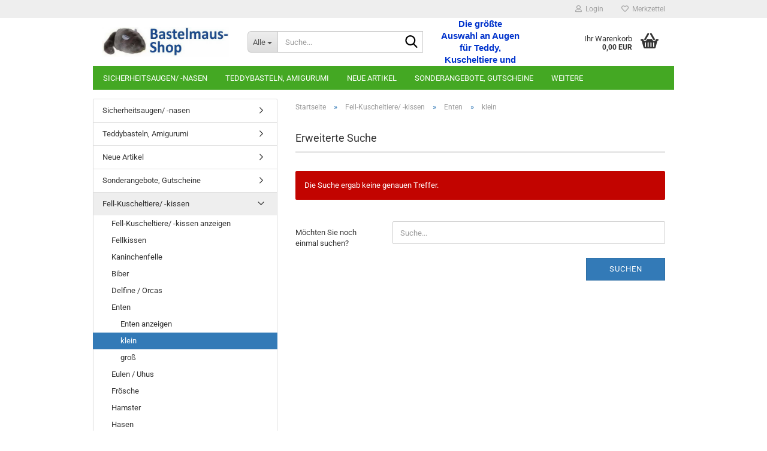

--- FILE ---
content_type: text/html; charset=utf-8
request_url: https://shop.bastelmaus-shop.de/Felltiere-Fellkuscheltiere-Kaninchenfell-Kuscheltiere/Felltiere-Enten-Fellkuscheltiere-Kaninchenfell-Kuscheltiere/Enten-klein-Fell-Fellenten/
body_size: 23380
content:





	<!DOCTYPE html>
	<html xmlns="http://www.w3.org/1999/xhtml" dir="ltr" lang="de">
		
			<head>
				
					
					<!--

					=========================================================
					Shopsoftware by Gambio GmbH (c) 2005-2023 [www.gambio.de]
					=========================================================

					Gambio GmbH offers you highly scalable E-Commerce-Solutions and Services.
					The Shopsoftware is redistributable under the GNU General Public License (Version 2) [http://www.gnu.org/licenses/gpl-2.0.html].
					based on: E-Commerce Engine Copyright (c) 2006 xt:Commerce, created by Mario Zanier & Guido Winger and licensed under GNU/GPL.
					Information and contribution at http://www.xt-commerce.com

					=========================================================
					Please visit our website: www.gambio.de
					=========================================================

					-->
				

                
    

                    <meta name="google-site-verification" content="pwV5wpRoyQbruLw_RwvDTPWk1FdEPKl_SpA9qwQhypo" />
                

				
					<meta name="viewport" content="width=device-width, initial-scale=1, minimum-scale=1.0" />
				

				
					<meta http-equiv="Content-Type" content="text/html; charset=utf-8" />
		<meta name="language" content="de" />
		<meta name='abstract' content='Fellkuscheltiere, Sicherheitskunststoffaugen, Sicherheitsnasen,Swarovski-Büpgelapplikationen und Geschenkideen' />
		<meta name='copyright' content='Bastelmaus-Shop Uta Tacke, Burgwartstraße 75c, 01705 Freital' />
		<meta name='date' content='2011' />
		<meta name='Language' content='de' />
		<meta name="keywords" content="Enten klein Fell Fellenten" />
		<meta name="description" content="Enten klein Fell Fellenten" />
		<meta property="og:description" content="Enten klein Fell Fellenten" />
		<meta property="og:image" content="https://shop.bastelmaus-shop.de/images/categories/og/" />
		<meta property="og:title" content="klein" />
		<meta property="og:type" content="product.group" />
		<title>Bastelmaus-Shop - Enten klein Fell Fellenten</title>

				

								
									

				
					<base href="https://shop.bastelmaus-shop.de/" />
				

				
											
							<link rel="shortcut icon" href="https://shop.bastelmaus-shop.de/images/logos/favicon.ico" type="image/x-icon" />
						
									

				
									

				
											
							<link id="main-css" type="text/css" rel="stylesheet" href="public/theme/styles/system/main.min.css?bust=1768211802" />
						
									

				
					<meta name="robots" content="index,follow" />
		<link rel="canonical" href="https://shop.bastelmaus-shop.de/Felltiere-Fellkuscheltiere-Kaninchenfell-Kuscheltiere/Felltiere-Enten-Fellkuscheltiere-Kaninchenfell-Kuscheltiere/Enten-klein-Fell-Fellenten/" />
		<meta property="og:url" content="https://shop.bastelmaus-shop.de/Felltiere-Fellkuscheltiere-Kaninchenfell-Kuscheltiere/Felltiere-Enten-Fellkuscheltiere-Kaninchenfell-Kuscheltiere/Enten-klein-Fell-Fellenten/">
		<script src="https://cdn.gambiohub.com/sdk/1.2.0/dist/bundle.js"></script><script>var payPalText = {"ecsNote":"Bitte w\u00e4hlen Sie ihre gew\u00fcnschte PayPal-Zahlungsweise.","paypalUnavailable":"PayPal steht f\u00fcr diese Transaktion im Moment nicht zur Verf\u00fcgung.","errorContinue":"weiter","continueToPayPal":"Weiter mit","errorCheckData":"Es ist ein Fehler aufgetreten. Bitte \u00fcberpr\u00fcfen Sie Ihre Eingaben."};var payPalButtonSettings = {"env":"live","commit":false,"style":{"label":"checkout","shape":"rect","color":"gold","layout":"vertical","tagline":false},"locale":"","fundingCardAllowed":true,"fundingELVAllowed":true,"fundingCreditAllowed":false,"createPaymentUrl":"https:\/\/shop.bastelmaus-shop.de\/shop.php?do=PayPalHub\/CreatePayment&initiator=ecs","authorizedPaymentUrl":"https:\/\/shop.bastelmaus-shop.de\/shop.php?do=PayPalHub\/AuthorizedPayment&initiator=ecs","checkoutUrl":"https:\/\/shop.bastelmaus-shop.de\/shop.php?do=PayPalHub\/RedirectGuest","useVault":false,"jssrc":"https:\/\/www.paypal.com\/sdk\/js?client-id=AVEjCpwSc-e9jOY8dHKoTUckaKtPo0shiwe_T2rKtxp30K4TYGRopYjsUS6Qmkj6bILd7Nt72pbMWCXe&commit=false&intent=capture&components=buttons%2Cmarks%2Cmessages%2Cfunding-eligibility%2Cgooglepay%2Capplepay%2Ccard-fields&integration-date=2021-11-25&enable-funding=paylater&merchant-id=DK4W4EDTV2GA8&currency=EUR","partnerAttributionId":"GambioGmbH_Cart_Hub_PPXO","createOrderUrl":"https:\/\/shop.bastelmaus-shop.de\/shop.php?do=PayPalHub\/CreateOrder&initiator=ecs","getOrderUrl":"https:\/\/shop.bastelmaus-shop.de\/shop.php?do=PayPalHub\/GetOrder","approvedOrderUrl":"https:\/\/shop.bastelmaus-shop.de\/shop.php?do=PayPalHub\/ApprovedOrder&initiator=ecs","paymentApproved":false,"developmentMode":false,"cartAmount":0};var jsShoppingCart = {"languageCode":"de","verifySca":"https:\/\/shop.bastelmaus-shop.de\/shop.php?do=PayPalHub\/VerifySca","totalAmount":"0.00","currency":"EUR","env":"live","commit":false,"style":{"label":"checkout","shape":"rect","color":"gold","layout":"vertical","tagline":false},"locale":"","fundingCardAllowed":true,"fundingELVAllowed":true,"fundingCreditAllowed":false,"createPaymentUrl":"https:\/\/shop.bastelmaus-shop.de\/shop.php?do=PayPalHub\/CreatePayment&initiator=ecs","authorizedPaymentUrl":"https:\/\/shop.bastelmaus-shop.de\/shop.php?do=PayPalHub\/AuthorizedPayment&initiator=ecs","checkoutUrl":"https:\/\/shop.bastelmaus-shop.de\/shop.php?do=PayPalHub\/RedirectGuest","useVault":false,"jssrc":"https:\/\/www.paypal.com\/sdk\/js?client-id=AVEjCpwSc-e9jOY8dHKoTUckaKtPo0shiwe_T2rKtxp30K4TYGRopYjsUS6Qmkj6bILd7Nt72pbMWCXe&commit=false&intent=capture&components=buttons%2Cmarks%2Cmessages%2Cfunding-eligibility%2Cgooglepay%2Capplepay%2Ccard-fields&integration-date=2021-11-25&enable-funding=paylater&merchant-id=DK4W4EDTV2GA8&currency=EUR","partnerAttributionId":"GambioGmbH_Cart_Hub_PPXO","createOrderUrl":"https:\/\/shop.bastelmaus-shop.de\/shop.php?do=PayPalHub\/CreateOrder&initiator=ecs","getOrderUrl":"https:\/\/shop.bastelmaus-shop.de\/shop.php?do=PayPalHub\/GetOrder","approvedOrderUrl":"https:\/\/shop.bastelmaus-shop.de\/shop.php?do=PayPalHub\/ApprovedOrder&initiator=ecs","paymentApproved":false,"developmentMode":false,"cartAmount":0};var payPalBannerSettings = {"useVault":false,"jssrc":"https:\/\/www.paypal.com\/sdk\/js?client-id=AVEjCpwSc-e9jOY8dHKoTUckaKtPo0shiwe_T2rKtxp30K4TYGRopYjsUS6Qmkj6bILd7Nt72pbMWCXe&commit=false&intent=capture&components=buttons%2Cmarks%2Cmessages%2Cfunding-eligibility%2Cgooglepay%2Capplepay%2Ccard-fields&integration-date=2021-11-25&enable-funding=paylater&merchant-id=DK4W4EDTV2GA8&currency=EUR","partnerAttributionId":"GambioGmbH_Cart_Hub_PPXO","positions":{"cartBottom":{"placement":"cart","style":{"layout":"flex","logo":{"type":"primary"},"text":{"color":"black"},"color":"blue","ratio":"8x1"}},"product":{"placement":"product","style":{"layout":"flex","logo":{"type":"primary"},"text":{"color":"black"},"color":"blue","ratio":"8x1"}}},"currency":"EUR","cartAmount":0};</script><script id="paypalconsent" type="application/json">{"purpose_id":null}</script><script src="GXModules/Gambio/Hub/Shop/Javascript/PayPalLoader.js?v=1764777409" async></script><link rel="stylesheet" href="https://cdn.gambiohub.com/sdk/1.2.0/dist/css/gambio_hub.css">
				

				
									
			</head>
		
		
			<body class="page-index-type-c103 page-index-type-gm_boosted_category page-index-type-cat page-index-type-cPath"
				  data-gambio-namespace="https://shop.bastelmaus-shop.de/public/theme/javascripts/system"
				  data-jse-namespace="https://shop.bastelmaus-shop.de/JSEngine/build"
				  data-gambio-controller="initialize"
				  data-gambio-widget="input_number responsive_image_loader transitions header image_maps modal history dropdown core_workarounds anchor"
				  data-input_number-separator=","
					>

				
					
				

				
									

				
									
		




	



	
		<div id="outer-wrapper" >
			
				<header id="header" class="navbar">
					
	





	<div id="topbar-container">
						
		
					

		
			<div class="navbar-topbar">
				
					<nav data-gambio-widget="menu link_crypter" data-menu-switch-element-position="false" data-menu-events='{"desktop": ["click"], "mobile": ["click"]}' data-menu-ignore-class="dropdown-menu">
						<ul class="nav navbar-nav navbar-right" data-menu-replace="partial">

                            <li class="navbar-topbar-item">
                                <ul id="secondaryNavigation" class="nav navbar-nav ignore-menu">
                                                                    </ul>

                                <script id="secondaryNavigation-menu-template" type="text/mustache">
                                    
                                        <ul id="secondaryNavigation" class="nav navbar-nav">
                                            <li v-for="(item, index) in items" class="navbar-topbar-item hidden-xs content-manager-item">
                                                <a href="javascript:;" :title="item.title" @click="goTo(item.content)">
                                                    <span class="fa fa-arrow-circle-right visble-xs-block"></span>
                                                    {{item.title}}
                                                </a>
                                            </li>
                                        </ul>
                                    
                                </script>
                            </li>

							
															

							
															

							
															

							
															

							
															

							
							
																	
										<li class="dropdown navbar-topbar-item first">
											<a title="Anmeldung" href="/Felltiere-Fellkuscheltiere-Kaninchenfell-Kuscheltiere/Felltiere-Enten-Fellkuscheltiere-Kaninchenfell-Kuscheltiere/Enten-klein-Fell-Fellenten/#" class="dropdown-toggle" data-toggle-hover="dropdown" role="button" aria-label="Login">
												
																											
															<span class="fa fa-user-o"></span>
														
																									

												&nbsp;Login
											</a>
											




	<ul class="dropdown-menu dropdown-menu-login arrow-top">
		
			<li class="arrow"></li>
		
		
		
			<li class="dropdown-header hidden-xs">Login</li>
		
		
		
			<li>
				<form action="https://shop.bastelmaus-shop.de/login.php?action=process" method="post" class="form-horizontal">
					<input type="hidden" name="return_url" value="https://shop.bastelmaus-shop.de/Felltiere-Fellkuscheltiere-Kaninchenfell-Kuscheltiere/Felltiere-Enten-Fellkuscheltiere-Kaninchenfell-Kuscheltiere/Enten-klein-Fell-Fellenten/">
					<input type="hidden" name="return_url_hash" value="f4f077c499675e19e982558f12ef182f5490f9577a4ea35c2d0004ed8e6a075a">
					
						<div class="form-group">
                            <label for="box-login-dropdown-login-username" class="form-control sr-only">E-Mail</label>
							<input
                                autocomplete="username"
                                type="email"
                                id="box-login-dropdown-login-username"
                                class="form-control"
                                placeholder="E-Mail"
                                name="email_address"
                                oninput="this.setCustomValidity('')"
                                oninvalid="this.setCustomValidity('Bitte geben Sie eine korrekte Emailadresse ein')"
                            />
						</div>
					
					
                        <div class="form-group password-form-field" data-gambio-widget="show_password">
                            <label for="box-login-dropdown-login-password" class="form-control sr-only">Passwort</label>
                            <input autocomplete="current-password" type="password" id="box-login-dropdown-login-password" class="form-control" placeholder="Passwort" name="password" />
                            <button class="btn show-password hidden" type="button">
                                <i class="fa fa-eye" aria-hidden="true"></i>
                                <span class="sr-only">Toggle Password View</span>
                            </button>
                        </div>
					
					
						<div class="dropdown-footer row">
							
	
								
									<input type="submit" class="btn btn-primary btn-block" value="Anmelden" />
								
								<ul>
									
										<li>
											<a title="Konto erstellen" href="https://shop.bastelmaus-shop.de/shop.php?do=CreateRegistree">
												Konto erstellen
											</a>
										</li>
									
									
										<li>
											<a title="Passwort vergessen?" href="https://shop.bastelmaus-shop.de/password_double_opt.php">
												Passwort vergessen?
											</a>
										</li>
									
								</ul>
							
	

	
						</div>
					
				</form>
			</li>
		
	</ul>


										</li>
									
															

							
																	
										<li class="navbar-topbar-item">
											<a href="https://shop.bastelmaus-shop.de/wish_list.php" title="Merkzettel anzeigen" aria-label="Merkzettel">
												
																											
															<span class="fa fa-heart-o"></span>
														
																									

												&nbsp;Merkzettel
											</a>
										</li>
									
															

							
						</ul>
					</nav>
				
			</div>
		
	</div>




	<div class="inside">

		<div class="row">

		
												
			<div class="navbar-header" data-gambio-widget="mobile_menu">
									
							
		<div id="navbar-brand" class="navbar-brand">
			<a href="https://shop.bastelmaus-shop.de/" title="Bastelmaus-Shop">
				<img id="main-header-logo" class="img-responsive" src="https://shop.bastelmaus-shop.de/images/logos/bastelmaus-shopbanner7_logo.jpg" alt="Bastelmaus-Shop-Logo">
			</a>
		</div>
	
					
								
					
	
	
			
	
		<button type="button" class="navbar-toggle" aria-label="navigationbar toggle button" data-mobile_menu-target="#categories .navbar-collapse"
		        data-mobile_menu-body-class="categories-open" data-mobile_menu-toggle-content-visibility>
			<img src="public/theme/images/svgs/bars.svg" class="gx-menu svg--inject" alt="menu bars icon">
		</button>
	
	
	
		<button type="button" class="navbar-toggle cart-icon" data-mobile_menu-location="shopping_cart.php">
			<img src="public/theme/images/svgs/basket.svg" class="gx-cart-basket svg--inject" alt="shopping cart icon">
			<span class="cart-products-count hidden">
				0
			</span>
		</button>
	
	
			
			<button type="button" class="navbar-toggle" aria-label="searchbar toggle button" data-mobile_menu-target=".navbar-search" data-mobile_menu-body-class="search-open"
					data-mobile_menu-toggle-content-visibility>
				<img src="public/theme/images/svgs/search.svg" class="gx-search svg--inject" alt="search icon">
			</button>
		
	
				
			</div>
		

		
							






	<div class="navbar-search collapse">

		
						<p class="navbar-search-header dropdown-header">Suche</p>
		

		
			<form role="search" action="advanced_search_result.php" method="get" data-gambio-widget="live_search">

				<div class="navbar-search-input-group input-group">
					<div class="navbar-search-input-group-btn input-group-btn custom-dropdown" data-dropdown-trigger-change="false" data-dropdown-trigger-no-change="false">

						
							<button aria-label="Suche..." type="button" class="btn btn-default dropdown-toggle" data-toggle="dropdown" aria-haspopup="true" aria-expanded="false">
								<span class="dropdown-name">Alle</span> <span class="caret"></span>
							</button>
						

						
															
									<ul class="dropdown-menu">
																				
												<li><a href="#" data-rel="0">Alle</a></li>
											
																							
													<li><a href="#" data-rel="3">Sicherheitsaugen/ -nasen</a></li>
												
																							
													<li><a href="#" data-rel="217">Teddybasteln, Amigurumi</a></li>
												
																							
													<li><a href="#" data-rel="410">Neue Artikel</a></li>
												
																							
													<li><a href="#" data-rel="161">Sonderangebote, Gutscheine</a></li>
												
																							
													<li><a href="#" data-rel="2">Fell-Kuscheltiere/ -kissen</a></li>
												
																							
													<li><a href="#" data-rel="218">Schmuck, Perlen</a></li>
												
																														</ul>
								
													

						
															
                                    <label for="top-search-button-categories-id" class="sr-only">Alle</label>
									<select id="top-search-button-categories-id" name="categories_id">
										<option value="0">Alle</option>
																																	
													<option value="3">Sicherheitsaugen/ -nasen</option>
												
																							
													<option value="217">Teddybasteln, Amigurumi</option>
												
																							
													<option value="410">Neue Artikel</option>
												
																							
													<option value="161">Sonderangebote, Gutscheine</option>
												
																							
													<option value="2">Fell-Kuscheltiere/ -kissen</option>
												
																							
													<option value="218">Schmuck, Perlen</option>
												
																														</select>
								
													

					</div>
					<input type="text" id="search-field-input" name="keywords" placeholder="Suche..." class="form-control search-input" autocomplete="off" />
					
					<button aria-label="Suche..." type="submit" class="form-control-feedback">
						<img src="public/theme/images/svgs/search.svg" class="gx-search-input svg--inject" alt="search icon">
					</button>
					

                    <label for="search-field-input" class="control-label sr-only">Suche...</label>
					

				</div>


									<input type="hidden" value="1" name="inc_subcat" />
				
				
					<div class="navbar-search-footer visible-xs-block">
						
							<button class="btn btn-primary btn-block" type="submit">
								Suche...
							</button>
						
						
							<a href="advanced_search.php" class="btn btn-default btn-block" title="Erweiterte Suche">
								Erweiterte Suche
							</a>
						
					</div>
				

				<div class="search-result-container"></div>

			</form>
		
	</div>


					

		
							
					
	<div class="custom-container">
		
			<div class="inside">
				
											
							<p>
	<span style="font-size:11pt"><span style="line-height:107%"><span style="font-family:Calibri,sans-serif"><strong><span style="font-family:&quot;Calibri&quot;,sans-serif"><span style="color:#0033cc">Die gr&ouml;&szlig;te Auswahl an Augen f&uuml;r Teddy, Kuscheltiere und Anderes</span></span></strong></span></span></span>
</p>

						
									
			</div>
		
	</div>
				
					

		
    		<!-- layout_header honeygrid -->
							
					


	<nav id="cart-container" class="navbar-cart" data-gambio-widget="menu cart_dropdown" data-menu-switch-element-position="false">
		
			<ul class="cart-container-inner">
				
					<li>
						<a href="https://shop.bastelmaus-shop.de/shopping_cart.php" class="dropdown-toggle">
							
								<img src="public/theme/images/svgs/basket.svg" alt="shopping cart icon" class="gx-cart-basket svg--inject">
								<span class="cart">
									Ihr Warenkorb 


<br />
									<span class="products">
										0,00 EUR
									</span>
								</span>
							
							
																	<span class="cart-products-count hidden">
										
									</span>
															
						</a>

						
							



	<ul class="dropdown-menu arrow-top cart-dropdown cart-empty">
		
			<li class="arrow"></li>
		
	
		
					
	
		
            <script>
            function ga4ViewCart() {
                console.log('GA4 is disabled');
            }
        </script>
    
			<li class="cart-dropdown-inside">
		
				
									
				
									
						<div class="cart-empty">
							Sie haben noch keine Artikel in Ihrem Warenkorb.
						</div>
					
								
			</li>
		
	</ul>
						
					</li>
				
			</ul>
		
	</nav>

				
					

		</div>

	</div>









	<noscript>
		<div class="alert alert-danger noscript-notice" role="alert">
			JavaScript ist in Ihrem Browser deaktiviert. Aktivieren Sie JavaScript, um alle Funktionen des Shops nutzen und alle Inhalte sehen zu können.
		</div>
	</noscript>



			
						


	<div id="categories">
		<div class="navbar-collapse collapse">
			
				<nav class="navbar-default navbar-categories" data-gambio-widget="menu">
					
						<ul class="level-1 nav navbar-nav">
                             
															
									<li class="dropdown level-1-child" data-id="3">
										
											<a class="dropdown-toggle" href="https://shop.bastelmaus-shop.de/Sicherheitsaugen-Sicherheitsnasen-Kunststoff/" title="Sicherheitsaugen/ -nasen">
												
													Sicherheitsaugen/ -nasen
												
																							</a>
										
										
										
																							
													<ul data-level="2" class="level-2 dropdown-menu dropdown-menu-child">
														
															<li class="enter-category hidden-sm hidden-md hidden-lg show-more">
																
																	<a class="dropdown-toggle" href="https://shop.bastelmaus-shop.de/Sicherheitsaugen-Sicherheitsnasen-Kunststoff/" title="Sicherheitsaugen/ -nasen">
																		
																			Sicherheitsaugen/ -nasen anzeigen
																		
																	</a>
																
															</li>
														
														
																																																																																																																																																			
																													
																															
																	<li class="dropdown level-2-child">
																		<a href="https://shop.bastelmaus-shop.de/Sicherheitsaugen-Sicherheitsnasen-Kunststoff/Sicherheitsaugen-Kunststoff/" title="Sicherheitsaugen">
																			Sicherheitsaugen
																		</a>
																																					<ul  data-level="3" class="level-3 dropdown-menu dropdown-menu-child">
																				<li class="enter-category">
																					<a href="https://shop.bastelmaus-shop.de/Sicherheitsaugen-Sicherheitsnasen-Kunststoff/Sicherheitsaugen-Kunststoff/" title="Sicherheitsaugen" class="dropdown-toggle">
																						Sicherheitsaugen anzeigen
																					</a>
																				</li>
																																									
																						<li class="level-3-child">
																							<a href="https://shop.bastelmaus-shop.de/Sicherheitsaugen-Sicherheitsnasen-Kunststoff/Sicherheitsaugen-Kunststoff/Sicherheitsaugen-Augen-geschwungen-trapezoid/" title="Augen geschwungen / trapezoid">
																								Augen geschwungen / trapezoid
																							</a>
																						</li>
																					
																																									
																						<li class="level-3-child">
																							<a href="https://shop.bastelmaus-shop.de/Sicherheitsaugen-Sicherheitsnasen-Kunststoff/Sicherheitsaugen-Kunststoff/Sicherheitsaugen-mit-Wimpern/" title="Augen mit Wimpern">
																								Augen mit Wimpern
																							</a>
																						</li>
																					
																																									
																						<li class="level-3-child">
																							<a href="https://shop.bastelmaus-shop.de/Sicherheitsaugen-Sicherheitsnasen-Kunststoff/Sicherheitsaugen-Kunststoff/Sicherheitsaugen-Augen-tropfenfoermig/" title="Augen tropfenförmig">
																								Augen tropfenförmig
																							</a>
																						</li>
																					
																																									
																						<li class="level-3-child">
																							<a href="https://shop.bastelmaus-shop.de/Sicherheitsaugen-Sicherheitsnasen-Kunststoff/Sicherheitsaugen-Kunststoff/Augenhoehlen-Kunststoff/" title="Augenhöhlen">
																								Augenhöhlen
																							</a>
																						</li>
																					
																																									
																						<li class="level-3-child">
																							<a href="https://shop.bastelmaus-shop.de/Sicherheitsaugen-Sicherheitsnasen-Kunststoff/Sicherheitsaugen-Kunststoff/Augenlider-Augenbrauen/" title="Augenlider / Augenbrauen">
																								Augenlider / Augenbrauen
																							</a>
																						</li>
																					
																																									
																						<li class="level-3-child">
																							<a href="https://shop.bastelmaus-shop.de/Sicherheitsaugen-Sicherheitsnasen-Kunststoff/Sicherheitsaugen-Kunststoff/Comicaugen-Sicherheitsaugen/" title="Comicaugen">
																								Comicaugen
																							</a>
																						</li>
																					
																																									
																						<li class="level-3-child">
																							<a href="https://shop.bastelmaus-shop.de/Sicherheitsaugen-Sicherheitsnasen-Kunststoff/Sicherheitsaugen-Kunststoff/Sicherheitsaugen-Kunststoff-Exclusiv/" title="Exclusiv">
																								Exclusiv
																							</a>
																						</li>
																					
																																									
																						<li class="level-3-child">
																							<a href="https://shop.bastelmaus-shop.de/Sicherheitsaugen-Sicherheitsnasen-Kunststoff/Sicherheitsaugen-Kunststoff/Froschaugen-Echsenaugen-Sicherheitsaugen-Kunststoff/" title="Froschaugen / Echsenaugen">
																								Froschaugen / Echsenaugen
																							</a>
																						</li>
																					
																																									
																						<li class="level-3-child">
																							<a href="https://shop.bastelmaus-shop.de/Sicherheitsaugen-Sicherheitsnasen-Kunststoff/Sicherheitsaugen-Kunststoff/Sicherheitsaugen-Glitter-Glitzer-Sparkle-Kunststoff/" title="Glitter">
																								Glitter
																							</a>
																						</li>
																					
																																									
																						<li class="level-3-child">
																							<a href="https://shop.bastelmaus-shop.de/Sicherheitsaugen-Sicherheitsnasen-Kunststoff/Sicherheitsaugen-Kunststoff/Sicherheitsaugen-Glitter-Holo-irisierend-Glitzer-Sparkle-Kunststoff/" title="Glitter Holo irisierend">
																								Glitter Holo irisierend
																							</a>
																						</li>
																					
																																									
																						<li class="level-3-child">
																							<a href="https://shop.bastelmaus-shop.de/Sicherheitsaugen-Sicherheitsnasen-Kunststoff/Sicherheitsaugen-Kunststoff/Groessenvergleiche-Sicherheitsaugen/" title="Größenvergleiche">
																								Größenvergleiche
																							</a>
																						</li>
																					
																																									
																						<li class="level-3-child">
																							<a href="https://shop.bastelmaus-shop.de/Sicherheitsaugen-Sicherheitsnasen-Kunststoff/Sicherheitsaugen-Kunststoff/Sicherheitsaugen-Interferenz-Color-Kunststoff/" title="Interferenz - Color">
																								Interferenz - Color
																							</a>
																						</li>
																					
																																									
																						<li class="level-3-child">
																							<a href="https://shop.bastelmaus-shop.de/Sicherheitsaugen-Sicherheitsnasen-Kunststoff/Sicherheitsaugen-Kunststoff/Katzenaugen-Drachenaugen-geschlitzte-Pupille/" title="Katzenaugen Drachenaugen - geschlitzte Pupille">
																								Katzenaugen Drachenaugen - geschlitzte Pupille
																							</a>
																						</li>
																					
																																									
																						<li class="level-3-child">
																							<a href="https://shop.bastelmaus-shop.de/Sicherheitsaugen-Sicherheitsnasen-Kunststoff/Sicherheitsaugen-Kunststoff/Knopfaugen-Kunststoff-Sicherheitsaugen-Teddyaugen/" title="Knopfaugen / Teddyaugen">
																								Knopfaugen / Teddyaugen
																							</a>
																						</li>
																					
																																									
																						<li class="level-3-child">
																							<a href="https://shop.bastelmaus-shop.de/Sicherheitsaugen-Sicherheitsnasen-Kunststoff/Sicherheitsaugen-Kunststoff/Sicherheitsaugen-metallisch-metallic-Kunststoff/" title="Metallisch - schimmernd">
																								Metallisch - schimmernd
																							</a>
																						</li>
																					
																																									
																						<li class="level-3-child">
																							<a href="https://shop.bastelmaus-shop.de/Sicherheitsaugen-Sicherheitsnasen-Kunststoff/Sicherheitsaugen-Kunststoff/Montagehilfe-Montageanleitung-Sicherheitsaugen-Sicherheitsnasen/" title="Montagehilfe / Montageanleitung">
																								Montagehilfe / Montageanleitung
																							</a>
																						</li>
																					
																																									
																						<li class="level-3-child">
																							<a href="https://shop.bastelmaus-shop.de/Sicherheitsaugen-Sicherheitsnasen-Kunststoff/Sicherheitsaugen-Kunststoff/Sicherheitsaugen-nachtleuchtend-Glow-in-the-Dark-Kunststoff/" title="Nachtleuchtend - Glow in the dark">
																								Nachtleuchtend - Glow in the dark
																							</a>
																						</li>
																					
																																									
																						<li class="level-3-child">
																							<a href="https://shop.bastelmaus-shop.de/Sicherheitsaugen-Sicherheitsnasen-Kunststoff/Sicherheitsaugen-Kunststoff/Sicherheitsaugen-Neon-Kunststoff/" title="Neon">
																								Neon
																							</a>
																						</li>
																					
																																									
																						<li class="level-3-child">
																							<a href="https://shop.bastelmaus-shop.de/Sicherheitsaugen-Sicherheitsnasen-Kunststoff/Sicherheitsaugen-Kunststoff/Sicherheitsaugen-farbig-Kunststoff/" title="Opak - undurchsichtig">
																								Opak - undurchsichtig
																							</a>
																						</li>
																					
																																									
																						<li class="level-3-child">
																							<a href="https://shop.bastelmaus-shop.de/Sicherheitsaugen-Sicherheitsnasen-Kunststoff/Sicherheitsaugen-Kunststoff/Sicherheitsaugen-Prisma-Color-Flip-Flop-Magic-Colorchange-Kunststoff/" title="Prisma Color - Flip Flop - Magic">
																								Prisma Color - Flip Flop - Magic
																							</a>
																						</li>
																					
																																									
																						<li class="level-3-child">
																							<a href="https://shop.bastelmaus-shop.de/Sicherheitsaugen-Sicherheitsnasen-Kunststoff/Sicherheitsaugen-Kunststoff/Sicherheitsaugen-Kunststoff-Pupille-transparent/" title="Pupille rot / transparent">
																								Pupille rot / transparent
																							</a>
																						</li>
																					
																																									
																						<li class="level-3-child">
																							<a href="https://shop.bastelmaus-shop.de/Sicherheitsaugen-Sicherheitsnasen-Kunststoff/Sicherheitsaugen-Kunststoff/Sicherheitsaugen-Kunststoff-realistische-natuerliche-Augen/" title="realistische/natürliche Augen">
																								realistische/natürliche Augen
																							</a>
																						</li>
																					
																																									
																						<li class="level-3-child">
																							<a href="https://shop.bastelmaus-shop.de/Sicherheitsaugen-Sicherheitsnasen-Kunststoff/Sicherheitsaugen-Kunststoff/Schielaugen---besondere-Pupillenform/" title="Schielaugen - besondere Pupillenform">
																								Schielaugen - besondere Pupillenform
																							</a>
																						</li>
																					
																																									
																						<li class="level-3-child">
																							<a href="https://shop.bastelmaus-shop.de/Sicherheitsaugen-Sicherheitsnasen-Kunststoff/Sicherheitsaugen-Kunststoff/Sicherheitsaugen-Glas/" title="Sicherheitsaugen Glas">
																								Sicherheitsaugen Glas
																							</a>
																						</li>
																					
																																									
																						<li class="level-3-child">
																							<a href="https://shop.bastelmaus-shop.de/Sicherheitsaugen-Sicherheitsnasen-Kunststoff/Sicherheitsaugen-Kunststoff/Sicherheitsaugen-Kunststoff-Spiral-Iris-Augen/" title="Spiral-Iris-Augen / Owl Cut Augen transparent">
																								Spiral-Iris-Augen / Owl Cut Augen transparent
																							</a>
																						</li>
																					
																																									
																						<li class="level-3-child">
																							<a href="https://shop.bastelmaus-shop.de/Sicherheitsaugen-Sicherheitsnasen-Kunststoff/Sicherheitsaugen-Kunststoff/Sicherheitsaugen-Kunststoff-transparente-Farben/" title="Transparent - durchsichtig">
																								Transparent - durchsichtig
																							</a>
																						</li>
																					
																																									
																						<li class="level-3-child">
																							<a href="https://shop.bastelmaus-shop.de/Sicherheitsaugen-Sicherheitsnasen-Kunststoff/Sicherheitsaugen-Kunststoff/Sicherheitsaugen-Unikate-Einzelstuecke-Kunststoffaugen/" title="Unikate">
																								Unikate
																							</a>
																						</li>
																					
																																									
																						<li class="level-3-child">
																							<a href="https://shop.bastelmaus-shop.de/Sicherheitsaugen-Sicherheitsnasen-Kunststoff/Sicherheitsaugen-Kunststoff/Zusatzscheiben-Montage-Kunststoffaugen-Kunststoff/" title="Zusatzscheiben">
																								Zusatzscheiben
																							</a>
																						</li>
																					
																																							</ul>
																																			</li>
																
																															
																	<li class="dropdown level-2-child">
																		<a href="https://shop.bastelmaus-shop.de/Sicherheitsaugen-Sicherheitsnasen-Kunststoff/Sicherheitsnasen-Kunststoff-Nasen/" title="Sicherheitsnasen">
																			Sicherheitsnasen
																		</a>
																																					<ul  data-level="3" class="level-3 dropdown-menu dropdown-menu-child">
																				<li class="enter-category">
																					<a href="https://shop.bastelmaus-shop.de/Sicherheitsaugen-Sicherheitsnasen-Kunststoff/Sicherheitsnasen-Kunststoff-Nasen/" title="Sicherheitsnasen" class="dropdown-toggle">
																						Sicherheitsnasen anzeigen
																					</a>
																				</li>
																																									
																						<li class="level-3-child">
																							<a href="https://shop.bastelmaus-shop.de/Sicherheitsaugen-Sicherheitsnasen-Kunststoff/Sicherheitsnasen-Kunststoff-Nasen/Sicherheitsnasen-Nasen-Kunststoff-gebogen/" title="Nase gebogen">
																								Nase gebogen
																							</a>
																						</li>
																					
																																									
																						<li class="level-3-child">
																							<a href="https://shop.bastelmaus-shop.de/Sicherheitsaugen-Sicherheitsnasen-Kunststoff/Sicherheitsnasen-Kunststoff-Nasen/Sicherheitsnasen-Kunststoff-Ball-Nasen/" title="Nasen Ball">
																								Nasen Ball
																							</a>
																						</li>
																					
																																									
																						<li class="level-3-child">
																							<a href="https://shop.bastelmaus-shop.de/Sicherheitsaugen-Sicherheitsnasen-Kunststoff/Sicherheitsnasen-Kunststoff-Nasen/Sicherheitsnasen-Kunststoffnasen-Baer-Nasen/" title="Nasen Bär">
																								Nasen Bär
																							</a>
																						</li>
																					
																																									
																						<li class="level-3-child">
																							<a href="https://shop.bastelmaus-shop.de/Sicherheitsaugen-Sicherheitsnasen-Kunststoff/Sicherheitsnasen-Kunststoff-Nasen/Sicherheitsnasen-Flocknasen-Ball-Nasen-Flock-beflockt/" title="Nasen beflockt Ball">
																								Nasen beflockt Ball
																							</a>
																						</li>
																					
																																									
																						<li class="level-3-child">
																							<a href="https://shop.bastelmaus-shop.de/Sicherheitsaugen-Sicherheitsnasen-Kunststoff/Sicherheitsnasen-Kunststoff-Nasen/Sicherheitsnasen-Flocknasen-dreieckig-Nasen-Flock-beflockt/" title="Nasen beflockt dreieckig">
																								Nasen beflockt dreieckig
																							</a>
																						</li>
																					
																																									
																						<li class="level-3-child">
																							<a href="https://shop.bastelmaus-shop.de/Sicherheitsaugen-Sicherheitsnasen-Kunststoff/Sicherheitsnasen-Kunststoff-Nasen/Sicherheitsnasen-Flocknasen-Glitzer-dreieckig-Nasen-Flock-beflockt/" title="Nasen beflockt dreieckig Glitzer">
																								Nasen beflockt dreieckig Glitzer
																							</a>
																						</li>
																					
																																									
																						<li class="level-3-child">
																							<a href="https://shop.bastelmaus-shop.de/Sicherheitsaugen-Sicherheitsnasen-Kunststoff/Sicherheitsnasen-Kunststoff-Nasen/Sicherheitsnasen-Flocknasen-Herz-Nasen-Flock-beflockt/" title="Nasen beflockt herzförmig">
																								Nasen beflockt herzförmig
																							</a>
																						</li>
																					
																																									
																						<li class="level-3-child">
																							<a href="https://shop.bastelmaus-shop.de/Sicherheitsaugen-Sicherheitsnasen-Kunststoff/Sicherheitsnasen-Kunststoff-Nasen/Sicherheitsnasen-Flocknasen-Katze-Nasen-Flock-beflockt/" title="Nasen beflockt Katze">
																								Nasen beflockt Katze
																							</a>
																						</li>
																					
																																									
																						<li class="level-3-child">
																							<a href="https://shop.bastelmaus-shop.de/Sicherheitsaugen-Sicherheitsnasen-Kunststoff/Sicherheitsnasen-Kunststoff-Nasen/Sicherheitsnasen-Flocknasen-oval-Nasen-Flock-beflockt/" title="Nasen beflockt oval">
																								Nasen beflockt oval
																							</a>
																						</li>
																					
																																									
																						<li class="level-3-child">
																							<a href="https://shop.bastelmaus-shop.de/Sicherheitsaugen-Sicherheitsnasen-Kunststoff/Sicherheitsnasen-Kunststoff-Nasen/Sicherheitsnasen-dreieckig-Nasen-Kunststoff/" title="Nasen dreieckig hart glänzend">
																								Nasen dreieckig hart glänzend
																							</a>
																						</li>
																					
																																									
																						<li class="level-3-child">
																							<a href="https://shop.bastelmaus-shop.de/Sicherheitsaugen-Sicherheitsnasen-Kunststoff/Sicherheitsnasen-Kunststoff-Nasen/Sicherheitsnasen-Fuchs-Nasen-Kunststoff/" title="Nasen Fuchs">
																								Nasen Fuchs
																							</a>
																						</li>
																					
																																									
																						<li class="level-3-child">
																							<a href="https://shop.bastelmaus-shop.de/Sicherheitsaugen-Sicherheitsnasen-Kunststoff/Sicherheitsnasen-Kunststoff-Nasen/Sicherheitsnasen-Herz-Nasen-Kunststoff/" title="Nasen Herz hart glänzend">
																								Nasen Herz hart glänzend
																							</a>
																						</li>
																					
																																									
																						<li class="level-3-child">
																							<a href="https://shop.bastelmaus-shop.de/Sicherheitsaugen-Sicherheitsnasen-Kunststoff/Sicherheitsnasen-Kunststoff-Nasen/Sicherheitsnasen-Hund-Nasen-Kunststoff/" title="Nasen Hund">
																								Nasen Hund
																							</a>
																						</li>
																					
																																									
																						<li class="level-3-child">
																							<a href="https://shop.bastelmaus-shop.de/Sicherheitsaugen-Sicherheitsnasen-Kunststoff/Sicherheitsnasen-Kunststoff-Nasen/Sicherheitsnasen-Kamel-Stier-Ziege-Schaf-Gazelle-Nasen-Kunststoff/" title="Nasen Kamel-Stier-Ziege-Schaf-Gazelle-Wombat">
																								Nasen Kamel-Stier-Ziege-Schaf-Gazelle-Wombat
																							</a>
																						</li>
																					
																																									
																						<li class="level-3-child">
																							<a href="https://shop.bastelmaus-shop.de/Sicherheitsaugen-Sicherheitsnasen-Kunststoff/Sicherheitsnasen-Kunststoff-Nasen/Sicherheitsnasen-Katze-Nasen-Kunststoff/" title="Nasen Katze">
																								Nasen Katze
																							</a>
																						</li>
																					
																																									
																						<li class="level-3-child">
																							<a href="https://shop.bastelmaus-shop.de/Sicherheitsaugen-Sicherheitsnasen-Kunststoff/Sicherheitsnasen-Kunststoff-Nasen/Sicherheitsnasen-Koala-Nasen-Kunststoff/" title="Nasen Koala hart schwarz / braun">
																								Nasen Koala hart schwarz / braun
																							</a>
																						</li>
																					
																																									
																						<li class="level-3-child">
																							<a href="https://shop.bastelmaus-shop.de/Sicherheitsaugen-Sicherheitsnasen-Kunststoff/Sicherheitsnasen-Kunststoff-Nasen/Sicherheitsnasen-Nager-Nasen-Kunststoff/" title="Nasen Nager">
																								Nasen Nager
																							</a>
																						</li>
																					
																																									
																						<li class="level-3-child">
																							<a href="https://shop.bastelmaus-shop.de/Sicherheitsaugen-Sicherheitsnasen-Kunststoff/Sicherheitsnasen-Kunststoff-Nasen/Sicherheitsnasen-oval-Nasen-Kunststoff/" title="Nasen oval hart glänzend">
																								Nasen oval hart glänzend
																							</a>
																						</li>
																					
																																									
																						<li class="level-3-child">
																							<a href="https://shop.bastelmaus-shop.de/Sicherheitsaugen-Sicherheitsnasen-Kunststoff/Sicherheitsnasen-Kunststoff-Nasen/Sicherheitsnasen-Rillen-Nasen-Kunststoff/" title="Nasen Rillen">
																								Nasen Rillen
																							</a>
																						</li>
																					
																																									
																						<li class="level-3-child">
																							<a href="https://shop.bastelmaus-shop.de/Sicherheitsaugen-Sicherheitsnasen-Kunststoff/Sicherheitsnasen-Kunststoff-Nasen/Sicherheitsnasen-rund-Glitter-Nasen-Kunststoff/" title="Nasen rund">
																								Nasen rund
																							</a>
																						</li>
																					
																																									
																						<li class="level-3-child">
																							<a href="https://shop.bastelmaus-shop.de/Sicherheitsaugen-Sicherheitsnasen-Kunststoff/Sicherheitsnasen-Kunststoff-Nasen/Sicherheitsnasen-Schwein-Nasen-Kunststoff/" title="Nasen Schwein">
																								Nasen Schwein
																							</a>
																						</li>
																					
																																									
																						<li class="level-3-child">
																							<a href="https://shop.bastelmaus-shop.de/Sicherheitsaugen-Sicherheitsnasen-Kunststoff/Sicherheitsnasen-Kunststoff-Nasen/Sicherheitsnasen-Soft-Nasen-Kunststoff/" title="Nasen Soft">
																								Nasen Soft
																							</a>
																						</li>
																					
																																									
																						<li class="level-3-child">
																							<a href="https://shop.bastelmaus-shop.de/Sicherheitsaugen-Sicherheitsnasen-Kunststoff/Sicherheitsnasen-Kunststoff-Nasen/Sicherheitsnasen-Vogel-Nasen-Kunststoff/" title="Nasen Vogel">
																								Nasen Vogel
																							</a>
																						</li>
																					
																																									
																						<li class="level-3-child">
																							<a href="https://shop.bastelmaus-shop.de/Sicherheitsaugen-Sicherheitsnasen-Kunststoff/Sicherheitsnasen-Kunststoff-Nasen/Sicherheitsnasen-Schnabel-Nasen-Kunststoff/" title="Schnabel">
																								Schnabel
																							</a>
																						</li>
																					
																																							</ul>
																																			</li>
																
																													
																												
														
															<li class="enter-category hidden-more hidden-xs">
																<a class="dropdown-toggle col-xs-6"
																   href="https://shop.bastelmaus-shop.de/Sicherheitsaugen-Sicherheitsnasen-Kunststoff/"
																   title="Sicherheitsaugen/ -nasen">Sicherheitsaugen/ -nasen anzeigen</a>
							
																<span class="close-menu-container col-xs-6">
																	<span class="close-flyout">
																		<i class="fa fa-close"></i>
																	</span>
																</span>
															</li>
														
													
													</ul>
												
																					
										
									</li>
								
															
									<li class="dropdown level-1-child" data-id="217">
										
											<a class="dropdown-toggle" href="https://shop.bastelmaus-shop.de/Puppenbasteln-Teddybasteln-Amigurumi/" title="Teddybasteln, Amigurumi">
												
													Teddybasteln, Amigurumi
												
																							</a>
										
										
										
																							
													<ul data-level="2" class="level-2 dropdown-menu dropdown-menu-child">
														
															<li class="enter-category hidden-sm hidden-md hidden-lg show-more">
																
																	<a class="dropdown-toggle" href="https://shop.bastelmaus-shop.de/Puppenbasteln-Teddybasteln-Amigurumi/" title="Teddybasteln, Amigurumi">
																		
																			Teddybasteln, Amigurumi anzeigen
																		
																	</a>
																
															</li>
														
														
																																																																																																																																																																																																																																																																																																																																																																																																																																																																																																																																																																																																																																																																																																																																																																																																																																																																																																																																																																																																																																																																																																																																																			
																													
																															
																	<li class="level-2-child">
																		<a href="https://shop.bastelmaus-shop.de/Puppenbasteln-Teddybasteln-Amigurumi/Amigurumi-Box-Boxen/" title="Amigurumi - Boxen">
																			Amigurumi - Boxen
																		</a>
																																			</li>
																
																															
																	<li class="dropdown level-2-child">
																		<a href="https://shop.bastelmaus-shop.de/Puppenbasteln-Teddybasteln-Amigurumi/Augen--Pfoten--Muender-und-Nasen-zum-Aufkleben-und-Annaehen/" title="Augen, Pfoten, Münder, Geweihe und Nasen zum Aufkleben und Annähen">
																			Augen, Pfoten, Münder, Geweihe und Nasen zum Aufkleben und Annähen
																		</a>
																																					<ul  data-level="3" class="level-3 dropdown-menu dropdown-menu-child">
																				<li class="enter-category">
																					<a href="https://shop.bastelmaus-shop.de/Puppenbasteln-Teddybasteln-Amigurumi/Augen--Pfoten--Muender-und-Nasen-zum-Aufkleben-und-Annaehen/" title="Augen, Pfoten, Münder, Geweihe und Nasen zum Aufkleben und Annähen" class="dropdown-toggle">
																						Augen, Pfoten, Münder, Geweihe und Nasen zum Aufkleben und Annähen anzeigen
																					</a>
																				</li>
																																									
																						<li class="level-3-child">
																							<a href="https://shop.bastelmaus-shop.de/einhorn-hoerner/" title="Einhorn Hörner">
																								Einhorn Hörner
																							</a>
																						</li>
																					
																																									
																						<li class="level-3-child">
																							<a href="https://shop.bastelmaus-shop.de/Puppenbasteln-Teddybasteln-Amigurumi/Augen--Pfoten--Muender-und-Nasen-zum-Aufkleben-und-Annaehen/Geweihe-Rentiere-Kunststoff/" title="Geweihe Rentiere">
																								Geweihe Rentiere
																							</a>
																						</li>
																					
																																									
																						<li class="level-3-child">
																							<a href="https://shop.bastelmaus-shop.de/Puppenbasteln-Teddybasteln-Amigurumi/Augen--Pfoten--Muender-und-Nasen-zum-Aufkleben-und-Annaehen/Glasaugen-zum-Annaehen-oder-Aufkleben/" title="Glasaugen">
																								Glasaugen
																							</a>
																						</li>
																					
																																									
																						<li class="level-3-child">
																							<a href="https://shop.bastelmaus-shop.de/Puppenbasteln-Teddybasteln-Amigurumi/Augen--Pfoten--Muender-und-Nasen-zum-Aufkleben-und-Annaehen/Katzenaugen-zum-Annaehen-aus-Kunststoff/" title="Katzenaugen zum Annähen aus Kunststoff">
																								Katzenaugen zum Annähen aus Kunststoff
																							</a>
																						</li>
																					
																																									
																						<li class="level-3-child">
																							<a href="https://shop.bastelmaus-shop.de/Puppenbasteln-Teddybasteln-Amigurumi/Augen--Pfoten--Muender-und-Nasen-zum-Aufkleben-und-Annaehen/Kunststoffaugen-zum-Einkleben-Aufkleben/" title="Kunststoffaugen zum Einkleben/Aufkleben">
																								Kunststoffaugen zum Einkleben/Aufkleben
																							</a>
																						</li>
																					
																																									
																						<li class="level-3-child">
																							<a href="https://shop.bastelmaus-shop.de/Puppenbasteln-Teddybasteln-Amigurumi/Augen--Pfoten--Muender-und-Nasen-zum-Aufkleben-und-Annaehen/Mund-Muender-zum-Annaehen-aus-Kunststoff/" title="Mund Münder zum Annähen aus Kunststoff">
																								Mund Münder zum Annähen aus Kunststoff
																							</a>
																						</li>
																					
																																									
																						<li class="level-3-child">
																							<a href="https://shop.bastelmaus-shop.de/Puppenbasteln-Teddybasteln-Amigurumi/Augen--Pfoten--Muender-und-Nasen-zum-Aufkleben-und-Annaehen/Mund-Muender-zum-Annaehen-aus-Stoff/" title="Mund Münder zum Annähen aus Stoff">
																								Mund Münder zum Annähen aus Stoff
																							</a>
																						</li>
																					
																																									
																						<li class="level-3-child">
																							<a href="https://shop.bastelmaus-shop.de/Puppenbasteln-Teddybasteln-Amigurumi/Augen--Pfoten--Muender-und-Nasen-zum-Aufkleben-und-Annaehen/Nasen-zum-Aufkleben-Einkleben-Schneemann-Kueken-Rentier/" title="Nasen zum Aufkleben / Einkleben">
																								Nasen zum Aufkleben / Einkleben
																							</a>
																						</li>
																					
																																									
																						<li class="level-3-child">
																							<a href="https://shop.bastelmaus-shop.de/Puppenbasteln-Teddybasteln-Amigurumi/Augen--Pfoten--Muender-und-Nasen-zum-Aufkleben-und-Annaehen/Pfoten-zum-Aufnaehen-Kunststoff-Metall/" title="Pfoten">
																								Pfoten
																							</a>
																						</li>
																					
																																									
																						<li class="level-3-child">
																							<a href="https://shop.bastelmaus-shop.de/Puppenbasteln-Teddybasteln-Amigurumi/Augen--Pfoten--Muender-und-Nasen-zum-Aufkleben-und-Annaehen/schwarze-Augen-zum-Annaehen-aus-Kunststoff/" title="schwarze Augen zum Annähen aus Kunststoff">
																								schwarze Augen zum Annähen aus Kunststoff
																							</a>
																						</li>
																					
																																									
																						<li class="level-3-child">
																							<a href="https://shop.bastelmaus-shop.de/Puppenbasteln-Teddybasteln-Amigurumi/Augen--Pfoten--Muender-und-Nasen-zum-Aufkleben-und-Annaehen/transparent-durchgefaerbte-Augen-zum-Annaehen-aus-Kunststoff/" title="transparent durchgefärbte Augen zum Annähen aus Kunststoff">
																								transparent durchgefärbte Augen zum Annähen aus Kunststoff
																							</a>
																						</li>
																					
																																							</ul>
																																			</li>
																
																															
																	<li class="level-2-child">
																		<a href="https://shop.bastelmaus-shop.de/Puppenbasteln-Teddybasteln-Amigurumi/biegepluesch-chenilledraht/" title="Biegeplüsch Chenilledraht">
																			Biegeplüsch Chenilledraht
																		</a>
																																			</li>
																
																															
																	<li class="level-2-child">
																		<a href="https://shop.bastelmaus-shop.de/Puppenbasteln-Teddybasteln-Amigurumi/Brille-Sonnenbrille/" title="Brillen / Sonnenbrillen">
																			Brillen / Sonnenbrillen
																		</a>
																																			</li>
																
																															
																	<li class="level-2-child">
																		<a href="https://shop.bastelmaus-shop.de/Puppenbasteln-Teddybasteln-Amigurumi/Fuellwatte-Polsterwatte-Polyesterwatte/" title="Füllwatte / Polsterwatte">
																			Füllwatte / Polsterwatte
																		</a>
																																			</li>
																
																															
																	<li class="level-2-child">
																		<a href="https://shop.bastelmaus-shop.de/Puppenbasteln-Teddybasteln-Amigurumi/Teddygelenke-Gelenke-Gelenkscheiben-Kunststoff/" title="Gelenke Teddygelenke">
																			Gelenke Teddygelenke
																		</a>
																																			</li>
																
																															
																	<li class="level-2-child">
																		<a href="https://shop.bastelmaus-shop.de/Puppenbasteln-Teddybasteln-Amigurumi/Gloeckchen-Schellen-Box-Boxen/" title="Glöckchen / Schellen - Boxen">
																			Glöckchen / Schellen - Boxen
																		</a>
																																			</li>
																
																															
																	<li class="level-2-child">
																		<a href="https://shop.bastelmaus-shop.de/Puppenbasteln-Teddybasteln-Amigurumi/Haekelnadel-Haekelnadeln-Stricknadel-Stricknadeln/" title="Häkelnadeln Stricknadeln">
																			Häkelnadeln Stricknadeln
																		</a>
																																			</li>
																
																															
																	<li class="dropdown level-2-child">
																		<a href="https://shop.bastelmaus-shop.de/Puppenbasteln-Teddybasteln-Amigurumi/Knoepfe-Buttons-Etiketten-Knopf-Button-Etikett/" title="Knöpfe / Buttons / Etiketten">
																			Knöpfe / Buttons / Etiketten
																		</a>
																																					<ul  data-level="3" class="level-3 dropdown-menu dropdown-menu-child">
																				<li class="enter-category">
																					<a href="https://shop.bastelmaus-shop.de/Puppenbasteln-Teddybasteln-Amigurumi/Knoepfe-Buttons-Etiketten-Knopf-Button-Etikett/" title="Knöpfe / Buttons / Etiketten" class="dropdown-toggle">
																						Knöpfe / Buttons / Etiketten anzeigen
																					</a>
																				</li>
																																									
																						<li class="level-3-child">
																							<a href="https://shop.bastelmaus-shop.de/Puppenbasteln-Teddybasteln-Amigurumi/Knoepfe-Buttons-Etiketten-Knopf-Button-Etikett/Buttons-Handmade/" title="Buttons Handmade">
																								Buttons Handmade
																							</a>
																						</li>
																					
																																									
																						<li class="level-3-child">
																							<a href="https://shop.bastelmaus-shop.de/Puppenbasteln-Teddybasteln-Amigurumi/Knoepfe-Buttons-Etiketten-Knopf-Button-Etikett/Etiketten-Handmade/" title="Etiketten Handmade">
																								Etiketten Handmade
																							</a>
																						</li>
																					
																																									
																						<li class="level-3-child">
																							<a href="https://shop.bastelmaus-shop.de/Puppenbasteln-Teddybasteln-Amigurumi/Knoepfe-Buttons-Etiketten-Knopf-Button-Etikett/Knoepfe-Knopf/" title="Knöpfe">
																								Knöpfe
																							</a>
																						</li>
																					
																																							</ul>
																																			</li>
																
																															
																	<li class="level-2-child">
																		<a href="https://shop.bastelmaus-shop.de/Puppenbasteln-Teddybasteln-Amigurumi/Nadelkissen--Nadelhalter-magnetisch/" title="Nadelkissen, Nadelhalter magnetisch">
																			Nadelkissen, Nadelhalter magnetisch
																		</a>
																																			</li>
																
																															
																	<li class="level-2-child">
																		<a href="https://shop.bastelmaus-shop.de/Puppenbasteln-Teddybasteln-Amigurumi/Naehnadel-Naehnadeln-Garn-Faedelhilfen-Fingerschutz-Massbaender/" title="Nähnadeln Nadeln Garn Fädelhilfen Fingerschutz Maßbänder">
																			Nähnadeln Nadeln Garn Fädelhilfen Fingerschutz Maßbänder
																		</a>
																																			</li>
																
																															
																	<li class="level-2-child">
																		<a href="https://shop.bastelmaus-shop.de/Puppenbasteln-Teddybasteln-Amigurumi/Puppenstimme-Baerenstimme-Puppenstimmen-Baerenstimmen/" title="Puppenstimmen / Bärenstimmen">
																			Puppenstimmen / Bärenstimmen
																		</a>
																																			</li>
																
																															
																	<li class="level-2-child">
																		<a href="https://shop.bastelmaus-shop.de/Puppenbasteln-Teddybasteln-Amigurumi/Rasseln-Quietschen-Rassel-Quietsche/" title="Rasseln und Quietschen">
																			Rasseln und Quietschen
																		</a>
																																			</li>
																
																															
																	<li class="dropdown level-2-child">
																		<a href="https://shop.bastelmaus-shop.de/Puppenbasteln-Teddybasteln-Amigurumi/Schnurrhaare-Haare-Wimpern/" title="Schnurrhaare, Wimpern, Haare">
																			Schnurrhaare, Wimpern, Haare
																		</a>
																																					<ul  data-level="3" class="level-3 dropdown-menu dropdown-menu-child">
																				<li class="enter-category">
																					<a href="https://shop.bastelmaus-shop.de/Puppenbasteln-Teddybasteln-Amigurumi/Schnurrhaare-Haare-Wimpern/" title="Schnurrhaare, Wimpern, Haare" class="dropdown-toggle">
																						Schnurrhaare, Wimpern, Haare anzeigen
																					</a>
																				</li>
																																									
																						<li class="level-3-child">
																							<a href="https://shop.bastelmaus-shop.de/Puppenbasteln-Teddybasteln-Amigurumi/Schnurrhaare-Haare-Wimpern/Haare/" title="Haare">
																								Haare
																							</a>
																						</li>
																					
																																									
																						<li class="level-3-child">
																							<a href="https://shop.bastelmaus-shop.de/Puppenbasteln-Teddybasteln-Amigurumi/Schnurrhaare-Haare-Wimpern/Schnurrhaare/" title="Schnurrhaare">
																								Schnurrhaare
																							</a>
																						</li>
																					
																																									
																						<li class="level-3-child">
																							<a href="https://shop.bastelmaus-shop.de/Puppenbasteln-Teddybasteln-Amigurumi/Schnurrhaare-Haare-Wimpern/Wimpern/" title="Wimpern">
																								Wimpern
																							</a>
																						</li>
																					
																																							</ul>
																																			</li>
																
																															
																	<li class="level-2-child">
																		<a href="https://shop.bastelmaus-shop.de/Puppenbasteln-Teddybasteln-Amigurumi/Spieluhr-Spieluhren/" title="Spieluhren">
																			Spieluhren
																		</a>
																																			</li>
																
																															
																	<li class="level-2-child">
																		<a href="https://shop.bastelmaus-shop.de/Puppenbasteln-Teddybasteln-Amigurumi/Stoffe-Stoff-Samt-Nicky-Pluesch/" title="Stoffe">
																			Stoffe
																		</a>
																																			</li>
																
																															
																	<li class="level-2-child">
																		<a href="https://shop.bastelmaus-shop.de/Puppenbasteln-Teddybasteln-Amigurumi/Wolle-Haekelwolle-Haekelgarn/" title="Wolle">
																			Wolle
																		</a>
																																			</li>
																
																															
																	<li class="level-2-child">
																		<a href="https://shop.bastelmaus-shop.de/Puppenbasteln-Teddybasteln-Amigurumi/Zeitschriften-Amigurumi/" title="Zeitschriften Amigurumi">
																			Zeitschriften Amigurumi
																		</a>
																																			</li>
																
																													
																												
														
															<li class="enter-category hidden-more hidden-xs">
																<a class="dropdown-toggle col-xs-6"
																   href="https://shop.bastelmaus-shop.de/Puppenbasteln-Teddybasteln-Amigurumi/"
																   title="Teddybasteln, Amigurumi">Teddybasteln, Amigurumi anzeigen</a>
							
																<span class="close-menu-container col-xs-6">
																	<span class="close-flyout">
																		<i class="fa fa-close"></i>
																	</span>
																</span>
															</li>
														
													
													</ul>
												
																					
										
									</li>
								
															
									<li class="level-1-child" data-id="410">
										
											<a class="dropdown-toggle" href="https://shop.bastelmaus-shop.de/Neue-Artikel/" title="Neue Artikel">
												
													Neue Artikel
												
																							</a>
										
										
										
																					
										
									</li>
								
															
									<li class="dropdown level-1-child" data-id="161">
										
											<a class="dropdown-toggle" href="https://shop.bastelmaus-shop.de/Sonderangebote-Gutscheine/" title="Sonderangebote, Gutscheine">
												
													Sonderangebote, Gutscheine
												
																							</a>
										
										
										
																							
													<ul data-level="2" class="level-2 dropdown-menu dropdown-menu-child">
														
															<li class="enter-category hidden-sm hidden-md hidden-lg show-more">
																
																	<a class="dropdown-toggle" href="https://shop.bastelmaus-shop.de/Sonderangebote-Gutscheine/" title="Sonderangebote, Gutscheine">
																		
																			Sonderangebote, Gutscheine anzeigen
																		
																	</a>
																
															</li>
														
														
																																																																																																																																																																																																																																																																																																																																																																																																																																																																																																																																																																																																																																																																																																																																																																																																																																																																																																																																																																																																																																																																																																																																																																																																																																																																																																																																																																																																																																																																																																																																																																																																																																																																																																															
																													
																															
																	<li class="level-2-child">
																		<a href="https://shop.bastelmaus-shop.de/Sonderangebote-Gutscheine/Sonderangebote-Sicherheitsnasen-Nasen-verschiedene-Groessen/" title="Nasen">
																			Nasen
																		</a>
																																			</li>
																
																															
																	<li class="level-2-child">
																		<a href="https://shop.bastelmaus-shop.de/Sonderangebote-Gutscheine/Sonderangebote-Sicherheitsaugen-3-5-mm-4-mm-4-5-mm-5-mm/" title="Augen 3,5 mm, 4 mm, 4,5 mm, 5 mm">
																			Augen 3,5 mm, 4 mm, 4,5 mm, 5 mm
																		</a>
																																			</li>
																
																															
																	<li class="level-2-child">
																		<a href="https://shop.bastelmaus-shop.de/Sonderangebote-Gutscheine/Sonderangebote-Sicherheitsaugen-6-mm/" title="Augen 6 mm">
																			Augen 6 mm
																		</a>
																																			</li>
																
																															
																	<li class="level-2-child">
																		<a href="https://shop.bastelmaus-shop.de/Sonderangebote-Gutscheine/Sonderangebote-Sicherheitsaugen-8-mm/" title="Augen 8 mm">
																			Augen 8 mm
																		</a>
																																			</li>
																
																															
																	<li class="level-2-child">
																		<a href="https://shop.bastelmaus-shop.de/Sonderangebote-Gutscheine/Sonderangebote-Sicherheitsaugen-9-mm/" title="Augen 9 mm">
																			Augen 9 mm
																		</a>
																																			</li>
																
																															
																	<li class="level-2-child">
																		<a href="https://shop.bastelmaus-shop.de/Sonderangebote-Gutscheine/Sonderangebote-Sicherheitsaugen-10-mm/" title="Augen 10 mm">
																			Augen 10 mm
																		</a>
																																			</li>
																
																															
																	<li class="level-2-child">
																		<a href="https://shop.bastelmaus-shop.de/Sonderangebote-Gutscheine/Sonderangebote-Sicherheitsaugen-12-mm/" title="Augen 12 mm">
																			Augen 12 mm
																		</a>
																																			</li>
																
																															
																	<li class="level-2-child">
																		<a href="https://shop.bastelmaus-shop.de/Sonderangebote-Gutscheine/Sonderangebote-Sicherheitsaugen-13-mm-13-5-mm-14-mm/" title="Augen 13 mm, 13,5 mm, 14 mm">
																			Augen 13 mm, 13,5 mm, 14 mm
																		</a>
																																			</li>
																
																															
																	<li class="level-2-child">
																		<a href="https://shop.bastelmaus-shop.de/Sonderangebote-Gutscheine/Sonderangebote-Sicherheitsaugen-15-mm/" title="Augen 15 mm">
																			Augen 15 mm
																		</a>
																																			</li>
																
																															
																	<li class="level-2-child">
																		<a href="https://shop.bastelmaus-shop.de/Sonderangebote-Gutscheine/Sonderangebote-Sicherheitsaugen-16-mm-16-5-mm/" title="Augen 16 mm/16,5 mm">
																			Augen 16 mm/16,5 mm
																		</a>
																																			</li>
																
																															
																	<li class="level-2-child">
																		<a href="https://shop.bastelmaus-shop.de/Sonderangebote-Gutscheine/Sonderangebote-Sicherheitsaugen-18-mm/" title="Augen 18 mm">
																			Augen 18 mm
																		</a>
																																			</li>
																
																															
																	<li class="level-2-child">
																		<a href="https://shop.bastelmaus-shop.de/Sonderangebote-Gutscheine/Sonderangebote-Sicherheitsaugen-20-mm-21-mm-22-mm/" title="Augen 20 mm, 21 mm, 22 mm">
																			Augen 20 mm, 21 mm, 22 mm
																		</a>
																																			</li>
																
																															
																	<li class="level-2-child">
																		<a href="https://shop.bastelmaus-shop.de/Sonderangebote-Gutscheine/Sonderangebote-Sicherheitsaugen-23-mm-24-mm/" title="Augen 23 mm, 24 mm">
																			Augen 23 mm, 24 mm
																		</a>
																																			</li>
																
																															
																	<li class="level-2-child">
																		<a href="https://shop.bastelmaus-shop.de/Sonderangebote-Gutscheine/Sonderangebote-Sicherheitsaugen-25-mm/" title="Augen 25 mm">
																			Augen 25 mm
																		</a>
																																			</li>
																
																															
																	<li class="level-2-child">
																		<a href="https://shop.bastelmaus-shop.de/Sonderangebote-Gutscheine/Sonderangebote-Sicherheitsaugen-26-mm/" title="Augen 26 mm">
																			Augen 26 mm
																		</a>
																																			</li>
																
																															
																	<li class="level-2-child">
																		<a href="https://shop.bastelmaus-shop.de/Sonderangebote-Gutscheine/Sonderangebote-Sicherheitsaugen-27-mm/" title="Augen 27 mm">
																			Augen 27 mm
																		</a>
																																			</li>
																
																															
																	<li class="level-2-child">
																		<a href="https://shop.bastelmaus-shop.de/Sonderangebote-Gutscheine/Sonderangebote-Sicherheitsaugen-28-mm/" title="Augen 28 mm">
																			Augen 28 mm
																		</a>
																																			</li>
																
																															
																	<li class="level-2-child">
																		<a href="https://shop.bastelmaus-shop.de/Sonderangebote-Gutscheine/Sonderangebote-Sicherheitsaugen-30-mm/" title="Augen 30 mm">
																			Augen 30 mm
																		</a>
																																			</li>
																
																															
																	<li class="level-2-child">
																		<a href="https://shop.bastelmaus-shop.de/Sonderangebote-Gutscheine/Sonderangebote-Sicherheitsaugen-34-mm/" title="Augen 34 mm">
																			Augen 34 mm
																		</a>
																																			</li>
																
																															
																	<li class="level-2-child">
																		<a href="https://shop.bastelmaus-shop.de/Sonderangebote-Gutscheine/Sonderangebote-Sicherheitsaugen-40-mm/" title="Augen 40 mm">
																			Augen 40 mm
																		</a>
																																			</li>
																
																															
																	<li class="level-2-child">
																		<a href="https://shop.bastelmaus-shop.de/Sonderangebote-Gutscheine/Sonderangebote-Sicherheitsaugen-45-mm/" title="Augen 45 mm">
																			Augen 45 mm
																		</a>
																																			</li>
																
																															
																	<li class="level-2-child">
																		<a href="https://shop.bastelmaus-shop.de/Sonderangebote-Gutscheine/Sonderangebote-Sicherheitsaugen-50-mm/" title="Augen 50 mm">
																			Augen 50 mm
																		</a>
																																			</li>
																
																															
																	<li class="level-2-child">
																		<a href="https://shop.bastelmaus-shop.de/Sonderangebote-Gutscheine/Sonderangebote-Sicherheitsaugen-60-mm/" title="Augen 60 mm">
																			Augen 60 mm
																		</a>
																																			</li>
																
																															
																	<li class="level-2-child">
																		<a href="https://shop.bastelmaus-shop.de/Sonderangebote-Gutscheine/Sonderangebote-Sicherheitsaugen-Groessenmix-verschiedene-Groessen/" title="Augen Größenmix">
																			Augen Größenmix
																		</a>
																																			</li>
																
																															
																	<li class="level-2-child">
																		<a href="https://shop.bastelmaus-shop.de/Sonderangebote-Gutscheine/Gutschein-Gutscheine/" title="Gutscheine">
																			Gutscheine
																		</a>
																																			</li>
																
																															
																	<li class="level-2-child">
																		<a href="https://shop.bastelmaus-shop.de/Sonderangebote-Gutscheine/Sonderangebote-sonstiges/" title="Sonderangebote sonstiges">
																			Sonderangebote sonstiges
																		</a>
																																			</li>
																
																															
																	<li class="level-2-child">
																		<a href="https://shop.bastelmaus-shop.de/Sonderangebote-Gutscheine/Sonderangebote-Sicherheitsaugen-Comic/" title="Augen Comic">
																			Augen Comic
																		</a>
																																			</li>
																
																													
																												
														
															<li class="enter-category hidden-more hidden-xs">
																<a class="dropdown-toggle col-xs-6"
																   href="https://shop.bastelmaus-shop.de/Sonderangebote-Gutscheine/"
																   title="Sonderangebote, Gutscheine">Sonderangebote, Gutscheine anzeigen</a>
							
																<span class="close-menu-container col-xs-6">
																	<span class="close-flyout">
																		<i class="fa fa-close"></i>
																	</span>
																</span>
															</li>
														
													
													</ul>
												
																					
										
									</li>
								
															
									<li class="dropdown level-1-child" data-id="2">
										
											<a class="dropdown-toggle" href="https://shop.bastelmaus-shop.de/Felltiere-Fellkuscheltiere-Kaninchenfell-Kuscheltiere/" title="Fell-Kuscheltiere/ -kissen">
												
													Fell-Kuscheltiere/ -kissen
												
																							</a>
										
										
										
																							
													<ul data-level="2" class="level-2 dropdown-menu dropdown-menu-child">
														
															<li class="enter-category hidden-sm hidden-md hidden-lg show-more">
																
																	<a class="dropdown-toggle" href="https://shop.bastelmaus-shop.de/Felltiere-Fellkuscheltiere-Kaninchenfell-Kuscheltiere/" title="Fell-Kuscheltiere/ -kissen">
																		
																			Fell-Kuscheltiere/ -kissen anzeigen
																		
																	</a>
																
															</li>
														
														
																																																																																																																																																																																																																																																																																																																																																																																																																																																																																																																																																																																																																																																																																																																																																																																																																																																																																																																																																																																																																																																																																																																																																			
																													
																															
																	<li class="dropdown level-2-child">
																		<a href="https://shop.bastelmaus-shop.de/Felltiere-Fellkuscheltiere-Kaninchenfell-Kuscheltiere/Felltiere-Kissen-Fellkissen-Fellkuscheltiere-Kaninchenfell-Kuscheltiere/" title="Fellkissen">
																			Fellkissen
																		</a>
																																					<ul  data-level="3" class="level-3 dropdown-menu dropdown-menu-child">
																				<li class="enter-category">
																					<a href="https://shop.bastelmaus-shop.de/Felltiere-Fellkuscheltiere-Kaninchenfell-Kuscheltiere/Felltiere-Kissen-Fellkissen-Fellkuscheltiere-Kaninchenfell-Kuscheltiere/" title="Fellkissen" class="dropdown-toggle">
																						Fellkissen anzeigen
																					</a>
																				</li>
																																									
																						<li class="level-3-child">
																							<a href="https://shop.bastelmaus-shop.de/Felltiere-Fellkuscheltiere-Kaninchenfell-Kuscheltiere/Felltiere-Kissen-Fellkissen-Fellkuscheltiere-Kaninchenfell-Kuscheltiere/Kirschkernkissen/" title="Kirschkernkissen">
																								Kirschkernkissen
																							</a>
																						</li>
																					
																																							</ul>
																																			</li>
																
																															
																	<li class="dropdown level-2-child">
																		<a href="https://shop.bastelmaus-shop.de/Felltiere-Fellkuscheltiere-Kaninchenfell-Kuscheltiere/Felle-und-Leder/" title="Kaninchenfelle">
																			Kaninchenfelle
																		</a>
																																					<ul  data-level="3" class="level-3 dropdown-menu dropdown-menu-child">
																				<li class="enter-category">
																					<a href="https://shop.bastelmaus-shop.de/Felltiere-Fellkuscheltiere-Kaninchenfell-Kuscheltiere/Felle-und-Leder/" title="Kaninchenfelle" class="dropdown-toggle">
																						Kaninchenfelle anzeigen
																					</a>
																				</li>
																																									
																						<li class="level-3-child">
																							<a href="https://shop.bastelmaus-shop.de/Felltiere-Fellkuscheltiere-Kaninchenfell-Kuscheltiere/Felle-und-Leder/Kaninchenfelle/" title="Kaninchenfelle Normalhaar">
																								Kaninchenfelle Normalhaar
																							</a>
																						</li>
																					
																																									
																						<li class="level-3-child">
																							<a href="https://shop.bastelmaus-shop.de/Felltiere-Fellkuscheltiere-Kaninchenfell-Kuscheltiere/Felle-und-Leder/Kaninchenfellreste/" title="Kaninchenfellreste">
																								Kaninchenfellreste
																							</a>
																						</li>
																					
																																									
																						<li class="level-3-child">
																							<a href="https://shop.bastelmaus-shop.de/Felltiere-Fellkuscheltiere-Kaninchenfell-Kuscheltiere/Felle-und-Leder/Leder/" title="Rexkaninchen-Felle">
																								Rexkaninchen-Felle
																							</a>
																						</li>
																					
																																							</ul>
																																			</li>
																
																															
																	<li class="level-2-child">
																		<a href="https://shop.bastelmaus-shop.de/Felltiere-Fellkuscheltiere-Kaninchenfell-Kuscheltiere/Felltiere-Biber-Fellkuscheltiere-Kaninchenfell-Kuscheltiere/" title="Biber">
																			Biber
																		</a>
																																			</li>
																
																															
																	<li class="level-2-child">
																		<a href="https://shop.bastelmaus-shop.de/Felltiere-Fellkuscheltiere-Kaninchenfell-Kuscheltiere/Felltiere-Delfine-Orcas-Fellkuscheltiere-Kaninchenfell-Kuscheltiere/" title="Delfine / Orcas">
																			Delfine / Orcas
																		</a>
																																			</li>
																
																															
																	<li class="dropdown level-2-child">
																		<a href="https://shop.bastelmaus-shop.de/Felltiere-Fellkuscheltiere-Kaninchenfell-Kuscheltiere/Felltiere-Enten-Fellkuscheltiere-Kaninchenfell-Kuscheltiere/" title="Enten">
																			Enten
																		</a>
																																					<ul  data-level="3" class="level-3 dropdown-menu dropdown-menu-child">
																				<li class="enter-category">
																					<a href="https://shop.bastelmaus-shop.de/Felltiere-Fellkuscheltiere-Kaninchenfell-Kuscheltiere/Felltiere-Enten-Fellkuscheltiere-Kaninchenfell-Kuscheltiere/" title="Enten" class="dropdown-toggle">
																						Enten anzeigen
																					</a>
																				</li>
																																									
																						<li class="level-3-child active">
																							<a href="https://shop.bastelmaus-shop.de/Felltiere-Fellkuscheltiere-Kaninchenfell-Kuscheltiere/Felltiere-Enten-Fellkuscheltiere-Kaninchenfell-Kuscheltiere/Enten-klein-Fell-Fellenten/" title="klein">
																								klein
																							</a>
																						</li>
																					
																																									
																						<li class="level-3-child">
																							<a href="https://shop.bastelmaus-shop.de/Felltiere-Fellkuscheltiere-Kaninchenfell-Kuscheltiere/Felltiere-Enten-Fellkuscheltiere-Kaninchenfell-Kuscheltiere/Enten-gross-Fell-Fellenten/" title="groß">
																								groß
																							</a>
																						</li>
																					
																																							</ul>
																																			</li>
																
																															
																	<li class="level-2-child">
																		<a href="https://shop.bastelmaus-shop.de/Felltiere-Fellkuscheltiere-Kaninchenfell-Kuscheltiere/Felltiere-Eulen-Uhus-Fellkuscheltiere-Kaninchenfell-Kuscheltiere/" title="Eulen / Uhus">
																			Eulen / Uhus
																		</a>
																																			</li>
																
																															
																	<li class="level-2-child">
																		<a href="https://shop.bastelmaus-shop.de/Felltiere-Fellkuscheltiere-Kaninchenfell-Kuscheltiere/Felltiere-Froesche-Frosch-Fellkuscheltiere-Kaninchenfell-Kuscheltiere/" title="Frösche">
																			Frösche
																		</a>
																																			</li>
																
																															
																	<li class="level-2-child">
																		<a href="https://shop.bastelmaus-shop.de/Felltiere-Fellkuscheltiere-Kaninchenfell-Kuscheltiere/Felltiere-Hamster-Fellkuscheltiere-Kaninchenfell-Kuscheltiere/" title="Hamster">
																			Hamster
																		</a>
																																			</li>
																
																															
																	<li class="level-2-child">
																		<a href="https://shop.bastelmaus-shop.de/Felltiere-Fellkuscheltiere-Kaninchenfell-Kuscheltiere/Felltiere-Hasen-Fellkuscheltiere-Kaninchenfell-Kuscheltiere/" title="Hasen">
																			Hasen
																		</a>
																																			</li>
																
																															
																	<li class="level-2-child">
																		<a href="https://shop.bastelmaus-shop.de/Felltiere-Fellkuscheltiere-Kaninchenfell-Kuscheltiere/Felltiere-Hund-Hunde-Fellkuscheltiere-Kaninchenfell-Kuscheltiere/" title="Hunde">
																			Hunde
																		</a>
																																			</li>
																
																															
																	<li class="level-2-child">
																		<a href="https://shop.bastelmaus-shop.de/Felltiere-Fellkuscheltiere-Kaninchenfell-Kuscheltiere/Felltiere-Igel-Fellkuscheltiere-Kaninchenfell-Kuscheltiere/" title="Igel">
																			Igel
																		</a>
																																			</li>
																
																															
																	<li class="level-2-child">
																		<a href="https://shop.bastelmaus-shop.de/Felltiere-Fellkuscheltiere-Kaninchenfell-Kuscheltiere/Felltiere-Katze-Katzen-Fellkuscheltiere-Kaninchenfell-Kuscheltiere/" title="Katzen">
																			Katzen
																		</a>
																																			</li>
																
																															
																	<li class="level-2-child">
																		<a href="https://shop.bastelmaus-shop.de/Felltiere-Fellkuscheltiere-Kaninchenfell-Kuscheltiere/Felltiere-Kueken-Fellkuscheltiere-Kaninchenfell-Kuscheltiere/" title="Küken">
																			Küken
																		</a>
																																			</li>
																
																															
																	<li class="dropdown level-2-child">
																		<a href="https://shop.bastelmaus-shop.de/Felltiere-Fellkuscheltiere-Kaninchenfell-Kuscheltiere/Felltiere-Maus-Maeuse-Fellkuscheltiere-Kaninchenfell-Kuscheltiere/" title="Mäuse">
																			Mäuse
																		</a>
																																					<ul  data-level="3" class="level-3 dropdown-menu dropdown-menu-child">
																				<li class="enter-category">
																					<a href="https://shop.bastelmaus-shop.de/Felltiere-Fellkuscheltiere-Kaninchenfell-Kuscheltiere/Felltiere-Maus-Maeuse-Fellkuscheltiere-Kaninchenfell-Kuscheltiere/" title="Mäuse" class="dropdown-toggle">
																						Mäuse anzeigen
																					</a>
																				</li>
																																									
																						<li class="level-3-child">
																							<a href="https://shop.bastelmaus-shop.de/Felltiere-Fellkuscheltiere-Kaninchenfell-Kuscheltiere/Felltiere-Maus-Maeuse-Fellkuscheltiere-Kaninchenfell-Kuscheltiere/Fellmaus-Maus-mini-Maeuse/" title="mini">
																								mini
																							</a>
																						</li>
																					
																																									
																						<li class="level-3-child">
																							<a href="https://shop.bastelmaus-shop.de/Felltiere-Fellkuscheltiere-Kaninchenfell-Kuscheltiere/Felltiere-Maus-Maeuse-Fellkuscheltiere-Kaninchenfell-Kuscheltiere/Fellmaus-Maus-klein-Maeuse/" title="klein">
																								klein
																							</a>
																						</li>
																					
																																									
																						<li class="level-3-child">
																							<a href="https://shop.bastelmaus-shop.de/Felltiere-Fellkuscheltiere-Kaninchenfell-Kuscheltiere/Felltiere-Maus-Maeuse-Fellkuscheltiere-Kaninchenfell-Kuscheltiere/Fellmaus-Maus-mittel-Maeuse/" title="mittel">
																								mittel
																							</a>
																						</li>
																					
																																									
																						<li class="level-3-child">
																							<a href="https://shop.bastelmaus-shop.de/Felltiere-Fellkuscheltiere-Kaninchenfell-Kuscheltiere/Felltiere-Maus-Maeuse-Fellkuscheltiere-Kaninchenfell-Kuscheltiere/Fellmaus-Maus-gross-Maeuse/" title="groß">
																								groß
																							</a>
																						</li>
																					
																																							</ul>
																																			</li>
																
																															
																	<li class="level-2-child">
																		<a href="https://shop.bastelmaus-shop.de/Felltiere-Fellkuscheltiere-Kaninchenfell-Kuscheltiere/Felltiere-Meerschweinchen-Fellkuscheltiere-Kaninchenfell-Kuscheltiere/" title="Meerschweinchen">
																			Meerschweinchen
																		</a>
																																			</li>
																
																															
																	<li class="level-2-child">
																		<a href="https://shop.bastelmaus-shop.de/Felltiere-Fellkuscheltiere-Kaninchenfell-Kuscheltiere/Felltiere-Schluesselanhaenger-Fellkuscheltiere-Kaninchenfell-Kuscheltiere/" title="Schlüsselanhänger">
																			Schlüsselanhänger
																		</a>
																																			</li>
																
																															
																	<li class="level-2-child">
																		<a href="https://shop.bastelmaus-shop.de/Felltiere-Fellkuscheltiere-Kaninchenfell-Kuscheltiere/Felltiere-Schnecke-Schnecken-Fellkuscheltiere-Kaninchenfell-Kuscheltiere/" title="Schnecken">
																			Schnecken
																		</a>
																																			</li>
																
																															
																	<li class="level-2-child">
																		<a href="https://shop.bastelmaus-shop.de/Felltiere-Fellkuscheltiere-Kaninchenfell-Kuscheltiere/Felltiere-Teddy-Teddies-Fellkuscheltiere-Kaninchenfell-Kuscheltiere/" title="Teddies">
																			Teddies
																		</a>
																																			</li>
																
																													
																												
														
															<li class="enter-category hidden-more hidden-xs">
																<a class="dropdown-toggle col-xs-6"
																   href="https://shop.bastelmaus-shop.de/Felltiere-Fellkuscheltiere-Kaninchenfell-Kuscheltiere/"
																   title="Fell-Kuscheltiere/ -kissen">Fell-Kuscheltiere/ -kissen anzeigen</a>
							
																<span class="close-menu-container col-xs-6">
																	<span class="close-flyout">
																		<i class="fa fa-close"></i>
																	</span>
																</span>
															</li>
														
													
													</ul>
												
																					
										
									</li>
								
															
									<li class="dropdown level-1-child" data-id="218">
										
											<a class="dropdown-toggle" href="https://shop.bastelmaus-shop.de/Schmuck-Perlen-Swarovski-Buegelapplikationen/" title="Schmuck, Perlen">
												
													Schmuck, Perlen
												
																							</a>
										
										
										
																							
													<ul data-level="2" class="level-2 dropdown-menu dropdown-menu-child">
														
															<li class="enter-category hidden-sm hidden-md hidden-lg show-more">
																
																	<a class="dropdown-toggle" href="https://shop.bastelmaus-shop.de/Schmuck-Perlen-Swarovski-Buegelapplikationen/" title="Schmuck, Perlen">
																		
																			Schmuck, Perlen anzeigen
																		
																	</a>
																
															</li>
														
														
																																																																																																																																																																																																																																																																																																																																							
																													
																															
																	<li class="dropdown level-2-child">
																		<a href="https://shop.bastelmaus-shop.de/Schmuck-Perlen-Swarovski-Buegelapplikationen/charms-anhaenger/" title="Charms / Anhänger">
																			Charms / Anhänger
																		</a>
																																					<ul  data-level="3" class="level-3 dropdown-menu dropdown-menu-child">
																				<li class="enter-category">
																					<a href="https://shop.bastelmaus-shop.de/Schmuck-Perlen-Swarovski-Buegelapplikationen/charms-anhaenger/" title="Charms / Anhänger" class="dropdown-toggle">
																						Charms / Anhänger anzeigen
																					</a>
																				</li>
																																									
																						<li class="level-3-child">
																							<a href="https://shop.bastelmaus-shop.de/Schmuck-Perlen-Swarovski-Buegelapplikationen/charms-anhaenger/tierkreiszeichen-sternzeichen/" title="Tierkreiszeichen - Sternzeichen">
																								Tierkreiszeichen - Sternzeichen
																							</a>
																						</li>
																					
																																							</ul>
																																			</li>
																
																															
																	<li class="dropdown level-2-child">
																		<a href="https://shop.bastelmaus-shop.de/Schmuck-Perlen-Swarovski-Buegelapplikationen/Elfenzauberschmuck/" title="Elfenzauberschmuck">
																			Elfenzauberschmuck
																		</a>
																																					<ul  data-level="3" class="level-3 dropdown-menu dropdown-menu-child">
																				<li class="enter-category">
																					<a href="https://shop.bastelmaus-shop.de/Schmuck-Perlen-Swarovski-Buegelapplikationen/Elfenzauberschmuck/" title="Elfenzauberschmuck" class="dropdown-toggle">
																						Elfenzauberschmuck anzeigen
																					</a>
																				</li>
																																									
																						<li class="level-3-child">
																							<a href="https://shop.bastelmaus-shop.de/Schmuck-Perlen-Swarovski-Buegelapplikationen/Elfenzauberschmuck/Elfenzauberschmuck-Unikate-Anhaenger/" title="Anhänger">
																								Anhänger
																							</a>
																						</li>
																					
																																									
																						<li class="level-3-child">
																							<a href="https://shop.bastelmaus-shop.de/Schmuck-Perlen-Swarovski-Buegelapplikationen/Elfenzauberschmuck/Elfenzauberschmuck-Unikate-Armbaender/" title="Armbänder">
																								Armbänder
																							</a>
																						</li>
																					
																																									
																						<li class="level-3-child">
																							<a href="https://shop.bastelmaus-shop.de/Schmuck-Perlen-Swarovski-Buegelapplikationen/Elfenzauberschmuck/Elfenzauberschmuck-Unikate-Ohrhaenger/" title="Ohrhänger">
																								Ohrhänger
																							</a>
																						</li>
																					
																																									
																						<li class="level-3-child">
																							<a href="https://shop.bastelmaus-shop.de/Schmuck-Perlen-Swarovski-Buegelapplikationen/Elfenzauberschmuck/Elfenzauberschmuck-Unikate-Ringe/" title="Ringe">
																								Ringe
																							</a>
																						</li>
																					
																																							</ul>
																																			</li>
																
																															
																	<li class="dropdown level-2-child">
																		<a href="https://shop.bastelmaus-shop.de/Schmuck-Perlen-Swarovski-Buegelapplikationen/Naturstein-Herzen/" title="Naturstein Herzen">
																			Naturstein Herzen
																		</a>
																																					<ul  data-level="3" class="level-3 dropdown-menu dropdown-menu-child">
																				<li class="enter-category">
																					<a href="https://shop.bastelmaus-shop.de/Schmuck-Perlen-Swarovski-Buegelapplikationen/Naturstein-Herzen/" title="Naturstein Herzen" class="dropdown-toggle">
																						Naturstein Herzen anzeigen
																					</a>
																				</li>
																																									
																						<li class="level-3-child">
																							<a href="https://shop.bastelmaus-shop.de/Schmuck-Perlen-Swarovski-Buegelapplikationen/Naturstein-Herzen/20-mm-Herzen/" title="20 mm Herzen">
																								20 mm Herzen
																							</a>
																						</li>
																					
																																									
																						<li class="level-3-child">
																							<a href="https://shop.bastelmaus-shop.de/Schmuck-Perlen-Swarovski-Buegelapplikationen/Naturstein-Herzen/40-mm-Herzen/" title="40 mm Herzen">
																								40 mm Herzen
																							</a>
																						</li>
																					
																																							</ul>
																																			</li>
																
																															
																	<li class="dropdown level-2-child">
																		<a href="https://shop.bastelmaus-shop.de/Schmuck-Perlen-Swarovski-Buegelapplikationen/Perlensterne/" title="Perlenvariationen">
																			Perlenvariationen
																		</a>
																																					<ul  data-level="3" class="level-3 dropdown-menu dropdown-menu-child">
																				<li class="enter-category">
																					<a href="https://shop.bastelmaus-shop.de/Schmuck-Perlen-Swarovski-Buegelapplikationen/Perlensterne/" title="Perlenvariationen" class="dropdown-toggle">
																						Perlenvariationen anzeigen
																					</a>
																				</li>
																																									
																						<li class="level-3-child">
																							<a href="https://shop.bastelmaus-shop.de/Schmuck-Perlen-Swarovski-Buegelapplikationen/Perlensterne/Perleneiszapfen/" title="Perleneiszapfen">
																								Perleneiszapfen
																							</a>
																						</li>
																					
																																									
																						<li class="level-3-child">
																							<a href="https://shop.bastelmaus-shop.de/Schmuck-Perlen-Swarovski-Buegelapplikationen/Perlensterne/Perlensterne-66/" title="Perlensterne">
																								Perlensterne
																							</a>
																						</li>
																					
																																									
																						<li class="level-3-child">
																							<a href="https://shop.bastelmaus-shop.de/Schmuck-Perlen-Swarovski-Buegelapplikationen/Perlensterne/Teelichthalter/" title="Teelichthalter">
																								Teelichthalter
																							</a>
																						</li>
																					
																																							</ul>
																																			</li>
																
																															
																	<li class="dropdown level-2-child">
																		<a href="https://shop.bastelmaus-shop.de/Schmuck-Perlen-Swarovski-Buegelapplikationen/Swarovski-Buegelapplikationen-Hotfix/" title="Swarovski-Bügelapplikationen">
																			Swarovski-Bügelapplikationen
																		</a>
																																					<ul  data-level="3" class="level-3 dropdown-menu dropdown-menu-child">
																				<li class="enter-category">
																					<a href="https://shop.bastelmaus-shop.de/Schmuck-Perlen-Swarovski-Buegelapplikationen/Swarovski-Buegelapplikationen-Hotfix/" title="Swarovski-Bügelapplikationen" class="dropdown-toggle">
																						Swarovski-Bügelapplikationen anzeigen
																					</a>
																				</li>
																																									
																						<li class="level-3-child">
																							<a href="https://shop.bastelmaus-shop.de/Schmuck-Perlen-Swarovski-Buegelapplikationen/Swarovski-Buegelapplikationen-Hotfix/Swarovski-Buegelapplikationen-Hotfix-Aufschriften/" title="Aufschriften">
																								Aufschriften
																							</a>
																						</li>
																					
																																									
																						<li class="level-3-child">
																							<a href="https://shop.bastelmaus-shop.de/Schmuck-Perlen-Swarovski-Buegelapplikationen/Swarovski-Buegelapplikationen-Hotfix/Swarovski-Buegelapplikationen-Hotfix-Blaetter-Blueten/" title="Blätter - Blüten">
																								Blätter - Blüten
																							</a>
																						</li>
																					
																																									
																						<li class="level-3-child">
																							<a href="https://shop.bastelmaus-shop.de/Schmuck-Perlen-Swarovski-Buegelapplikationen/Swarovski-Buegelapplikationen-Hotfix/Swarovski-Buegelapplikationen-Hotfix-Buchstaben/" title="Buchstaben">
																								Buchstaben
																							</a>
																						</li>
																					
																																									
																						<li class="level-3-child">
																							<a href="https://shop.bastelmaus-shop.de/Schmuck-Perlen-Swarovski-Buegelapplikationen/Swarovski-Buegelapplikationen-Hotfix/Swarovski-Buegelapplikationen-Hotfix-Herzen/" title="Herzen">
																								Herzen
																							</a>
																						</li>
																					
																																									
																						<li class="level-3-child">
																							<a href="https://shop.bastelmaus-shop.de/Schmuck-Perlen-Swarovski-Buegelapplikationen/Swarovski-Buegelapplikationen-Hotfix/Swarovski-Buegelapplikationen-Hotfix-Kronen/" title="Kronen">
																								Kronen
																							</a>
																						</li>
																					
																																									
																						<li class="level-3-child">
																							<a href="https://shop.bastelmaus-shop.de/Schmuck-Perlen-Swarovski-Buegelapplikationen/Swarovski-Buegelapplikationen-Hotfix/Swarovski-Buegelapplikationen-Hotfix-Ornamente/" title="Ornamente">
																								Ornamente
																							</a>
																						</li>
																					
																																									
																						<li class="level-3-child">
																							<a href="https://shop.bastelmaus-shop.de/Schmuck-Perlen-Swarovski-Buegelapplikationen/Swarovski-Buegelapplikationen-Hotfix/Swarovski-Buegelapplikationen-Hotfix-Religion/" title="Religion">
																								Religion
																							</a>
																						</li>
																					
																																									
																						<li class="level-3-child">
																							<a href="https://shop.bastelmaus-shop.de/Schmuck-Perlen-Swarovski-Buegelapplikationen/Swarovski-Buegelapplikationen-Hotfix/Swarovski-Buegelapplikationen-Hotfix-sonstige/" title="sonstige">
																								sonstige
																							</a>
																						</li>
																					
																																									
																						<li class="level-3-child">
																							<a href="https://shop.bastelmaus-shop.de/Schmuck-Perlen-Swarovski-Buegelapplikationen/Swarovski-Buegelapplikationen-Hotfix/Swarovski-Buegelapplikationen-Hotfix-Sport-Tanz/" title="Sport - Tanz">
																								Sport - Tanz
																							</a>
																						</li>
																					
																																									
																						<li class="level-3-child">
																							<a href="https://shop.bastelmaus-shop.de/Schmuck-Perlen-Swarovski-Buegelapplikationen/Swarovski-Buegelapplikationen-Hotfix/Swarovski-Buegelapplikationen-Hotfix-Sterne-Monde/" title="Sterne - Monde">
																								Sterne - Monde
																							</a>
																						</li>
																					
																																									
																						<li class="level-3-child">
																							<a href="https://shop.bastelmaus-shop.de/Schmuck-Perlen-Swarovski-Buegelapplikationen/Swarovski-Buegelapplikationen-Hotfix/Swarovski-Buegelapplikationen-Hotfix-Tiere/" title="Tiere">
																								Tiere
																							</a>
																						</li>
																					
																																							</ul>
																																			</li>
																
																													
																												
														
															<li class="enter-category hidden-more hidden-xs">
																<a class="dropdown-toggle col-xs-6"
																   href="https://shop.bastelmaus-shop.de/Schmuck-Perlen-Swarovski-Buegelapplikationen/"
																   title="Schmuck, Perlen">Schmuck, Perlen anzeigen</a>
							
																<span class="close-menu-container col-xs-6">
																	<span class="close-flyout">
																		<i class="fa fa-close"></i>
																	</span>
																</span>
															</li>
														
													
													</ul>
												
																					
										
									</li>
								
														
							



	
					
				<li id="mainNavigation" class="custom custom-entries hidden-xs">
									</li>
			

            <script id="mainNavigation-menu-template" type="text/mustache">
                
				    <li id="mainNavigation" class="custom custom-entries hidden-xs">
                        <a v-for="(item, index) in items" href="javascript:;" @click="goTo(item.content)">
                            {{item.title}}
                        </a>
                    </li>
                
            </script>

						


							
							
								<li class="dropdown dropdown-more" style="display: none">
									<a class="dropdown-toggle" href="#" title="">
										Weitere
									</a>
									<ul class="level-2 dropdown-menu ignore-menu"></ul>
								</li>
							
			
						</ul>
					
				</nav>
			
		</div>
	</div>

		
					</header>
			

			
				
				

			
				<div id="wrapper">
					<div class="row">

						
							<div id="main">
								<div class="main-inside">
									
										
	
			<script type="application/ld+json">{"@context":"https:\/\/schema.org","@type":"BreadcrumbList","itemListElement":[{"@type":"ListItem","position":1,"name":"Startseite","item":"https:\/\/shop.bastelmaus-shop.de\/"},{"@type":"ListItem","position":2,"name":"Fell-Kuscheltiere\/ -kissen","item":"https:\/\/shop.bastelmaus-shop.de\/Felltiere-Fellkuscheltiere-Kaninchenfell-Kuscheltiere\/"},{"@type":"ListItem","position":3,"name":"Enten","item":"https:\/\/shop.bastelmaus-shop.de\/Felltiere-Fellkuscheltiere-Kaninchenfell-Kuscheltiere\/Felltiere-Enten-Fellkuscheltiere-Kaninchenfell-Kuscheltiere\/"},{"@type":"ListItem","position":4,"name":"klein","item":"https:\/\/shop.bastelmaus-shop.de\/Felltiere-Fellkuscheltiere-Kaninchenfell-Kuscheltiere\/Felltiere-Enten-Fellkuscheltiere-Kaninchenfell-Kuscheltiere\/Enten-klein-Fell-Fellenten\/"}]}</script>
	    
		<div id="breadcrumb_navi">
            				<span class="breadcrumbEntry">
													<a href="https://shop.bastelmaus-shop.de/" class="headerNavigation" >
								<span aria-label="Startseite">Startseite</span>
							</a>
											</span>
                <span class="breadcrumbSeparator"> &raquo; </span>            				<span class="breadcrumbEntry">
													<a href="https://shop.bastelmaus-shop.de/Felltiere-Fellkuscheltiere-Kaninchenfell-Kuscheltiere/" class="headerNavigation" >
								<span aria-label="Fell-Kuscheltiere/ -kissen">Fell-Kuscheltiere/ -kissen</span>
							</a>
											</span>
                <span class="breadcrumbSeparator"> &raquo; </span>            				<span class="breadcrumbEntry">
													<a href="https://shop.bastelmaus-shop.de/Felltiere-Fellkuscheltiere-Kaninchenfell-Kuscheltiere/Felltiere-Enten-Fellkuscheltiere-Kaninchenfell-Kuscheltiere/" class="headerNavigation" >
								<span aria-label="Enten">Enten</span>
							</a>
											</span>
                <span class="breadcrumbSeparator"> &raquo; </span>            				<span class="breadcrumbEntry">
													<span aria-label="klein">klein</span>
                        					</span>
                            		</div>
    


									

									
										<div id="shop-top-banner">
																					</div>
									

									




	
		


	<div class="filter-selection-container hidden">
				
		
		<p><strong>Aktueller Filter</strong></p>
		
		
			</div>
	
	

	
		<h1>Erweiterte Suche</h1>
	

	
		<div class="alert alert-danger" role="alert">
			Die Suche ergab keine genauen Treffer.
		</div>
	

	
		<form name="new_find" action="advanced_search_result.php" method="get"">
			<input type="hidden" name="GXsid_75db662a60af3270" value="ae586c4a629d910a6fc897e53787e3b1" />
			<fieldset class="form-horizontal">
                <legend class="sr-only" aria-label="Möchten Sie noch einmal suchen?">Möchten Sie noch einmal suchen?</legend>
				<div class="form-group">
					
						<label for="keywords" class="control-label col-sm-3">
							Möchten Sie noch einmal suchen?
						</label>
					

					
						<div class="col-sm-9 col-lg-6 input-container">
							
								<input type="text"
									   placeholder="Suche..."
									   id="keywords"
									   name="keywords"
									   class="form-control"
									   value="" />
							
						</div>
					
				</div>

				
					<div class="row">
						<div class="col-xs-6 col-sm-4 col-md-3">
							
								&nbsp;
							
						</div>
						<div class="col-xs-6 col-sm-4 col-sm-offset-4 col-md-3 col-md-offset-6 text-right">
							
								<button type="submit" class="btn btn-primary btn-block" title="Suchen">
									Suchen
								</button>
							
						</div>
					</div>
				
			</fieldset>
		</form>
	

    
								</div>
							</div>
						

						
							
    <aside id="left">
        
                            <div id="gm_box_pos_2" class="gm_box_container">


	<div class="box box-categories panel panel-default">
		<nav class="navbar-categories-left"
			 data-gambio-widget="menu"
			 data-menu-menu-type="vertical"
			 data-menu-unfold-level="0"
			 data-menu-accordion="true"
			 data-menu-show-all-link="true"
		>

			
				<ul class="level-1 nav">
					

					
													<li class="dropdown level-1-child"
								data-id="3">
								<a class="dropdown-toggle "
								   href="https://shop.bastelmaus-shop.de/Sicherheitsaugen-Sicherheitsnasen-Kunststoff/"
								   title="Sicherheitsaugen/ -nasen">
																		Sicherheitsaugen/ -nasen								</a>

																	<ul data-level="2" class="level-2 dropdown-menu dropdown-menu-child">
										<li class="enter-category show">
											<a class="dropdown-toggle"
											   href="https://shop.bastelmaus-shop.de/Sicherheitsaugen-Sicherheitsnasen-Kunststoff/"
											   title="Sicherheitsaugen/ -nasen">Sicherheitsaugen/ -nasen anzeigen</a>
										</li>

										
													<li class="dropdown level-2-child"
								data-id="216">
								<a class="dropdown-toggle "
								   href="https://shop.bastelmaus-shop.de/Sicherheitsaugen-Sicherheitsnasen-Kunststoff/Sicherheitsaugen-Kunststoff/"
								   title="Sicherheitsaugen">
																		Sicherheitsaugen								</a>

																	<ul data-level="2" class="level-3 dropdown-menu dropdown-menu-child">
										<li class="enter-category show">
											<a class="dropdown-toggle"
											   href="https://shop.bastelmaus-shop.de/Sicherheitsaugen-Sicherheitsnasen-Kunststoff/Sicherheitsaugen-Kunststoff/"
											   title="Sicherheitsaugen">Sicherheitsaugen anzeigen</a>
										</li>

										
													<li class="dropdown level-3-child"
								data-id="159">
								<a class="dropdown-toggle "
								   href="https://shop.bastelmaus-shop.de/Sicherheitsaugen-Sicherheitsnasen-Kunststoff/Sicherheitsaugen-Kunststoff/Sicherheitsaugen-Augen-geschwungen-trapezoid/"
								   title="Augen geschwungen / trapezoid">
																		Augen geschwungen / trapezoid								</a>

																	<ul data-level="2" class="level-4 dropdown-menu dropdown-menu-child">
										<li class="enter-category show">
											<a class="dropdown-toggle"
											   href="https://shop.bastelmaus-shop.de/Sicherheitsaugen-Sicherheitsnasen-Kunststoff/Sicherheitsaugen-Kunststoff/Sicherheitsaugen-Augen-geschwungen-trapezoid/"
											   title="Augen geschwungen / trapezoid">Augen geschwungen / trapezoid anzeigen</a>
										</li>

										
													<li class="dropdown level-4-child"
								data-id="434">
								<a class="dropdown-toggle "
								   href="https://shop.bastelmaus-shop.de/Sicherheitsaugen-Sicherheitsnasen-Kunststoff/Sicherheitsaugen-Kunststoff/Sicherheitsaugen-Augen-geschwungen-trapezoid/Augen-trapezoid-geschwungen/"
								   title="Augen trapezoid geschwungen">
																		Augen trapezoid geschwungen								</a>

																	<ul data-level="2" class="level-5 dropdown-menu dropdown-menu-child">
										<li class="enter-category show">
											<a class="dropdown-toggle"
											   href="https://shop.bastelmaus-shop.de/Sicherheitsaugen-Sicherheitsnasen-Kunststoff/Sicherheitsaugen-Kunststoff/Sicherheitsaugen-Augen-geschwungen-trapezoid/Augen-trapezoid-geschwungen/"
											   title="Augen trapezoid geschwungen">Augen trapezoid geschwungen anzeigen</a>
										</li>

										
													<li class="level-5-child"
								data-id="425">
								<a class="dropdown-toggle "
								   href="https://shop.bastelmaus-shop.de/Sicherheitsaugen-Sicherheitsnasen-Kunststoff/Sicherheitsaugen-Kunststoff/Sicherheitsaugen-Augen-geschwungen-trapezoid/Augen-trapezoid-geschwungen/Augen-geschwungen-23-mm-x-20-mm/"
								   title="Augen geschwungen 23 mm x 20 mm">
																		Augen geschwungen 23 mm x 20 mm								</a>

								
							</li>
													<li class="level-5-child"
								data-id="210">
								<a class="dropdown-toggle "
								   href="https://shop.bastelmaus-shop.de/Sicherheitsaugen-Sicherheitsnasen-Kunststoff/Sicherheitsaugen-Kunststoff/Sicherheitsaugen-Augen-geschwungen-trapezoid/Augen-trapezoid-geschwungen/Sicherheitsaugen-geschwungen-Kunststoff-28-mm-x-23-mm/"
								   title="Augen geschwungen 28 mm x 23 mm">
																		Augen geschwungen 28 mm x 23 mm								</a>

								
							</li>
											
									</ul>
								
							</li>
													<li class="dropdown level-4-child"
								data-id="419">
								<a class="dropdown-toggle "
								   href="https://shop.bastelmaus-shop.de/Sicherheitsaugen-Sicherheitsnasen-Kunststoff/Sicherheitsaugen-Kunststoff/Sicherheitsaugen-Augen-geschwungen-trapezoid/Augen-trapezoid-herzfoermige-Pupille/"
								   title="Augen trapezoid herzförmige Pupille">
																		Augen trapezoid herzförmige Pupille								</a>

																	<ul data-level="2" class="level-5 dropdown-menu dropdown-menu-child">
										<li class="enter-category show">
											<a class="dropdown-toggle"
											   href="https://shop.bastelmaus-shop.de/Sicherheitsaugen-Sicherheitsnasen-Kunststoff/Sicherheitsaugen-Kunststoff/Sicherheitsaugen-Augen-geschwungen-trapezoid/Augen-trapezoid-herzfoermige-Pupille/"
											   title="Augen trapezoid herzförmige Pupille">Augen trapezoid herzförmige Pupille anzeigen</a>
										</li>

										
													<li class="level-5-child"
								data-id="437">
								<a class="dropdown-toggle "
								   href="https://shop.bastelmaus-shop.de/Sicherheitsaugen-Sicherheitsnasen-Kunststoff/Sicherheitsaugen-Kunststoff/Sicherheitsaugen-Augen-geschwungen-trapezoid/Augen-trapezoid-herzfoermige-Pupille/Augen-trapezoid-rosa-herzfoermige-Pupille/"
								   title="Augen trapezoid rosa herzförmige Pupille">
																		Augen trapezoid rosa herzförmige Pupille								</a>

								
							</li>
													<li class="level-5-child"
								data-id="436">
								<a class="dropdown-toggle "
								   href="https://shop.bastelmaus-shop.de/Sicherheitsaugen-Sicherheitsnasen-Kunststoff/Sicherheitsaugen-Kunststoff/Sicherheitsaugen-Augen-geschwungen-trapezoid/Augen-trapezoid-herzfoermige-Pupille/Augen-trapezoid-schwarze-herzfoermige-Pupille/"
								   title="Augen trapezoid schwarze herzförmige Pupille">
																		Augen trapezoid schwarze herzförmige Pupille								</a>

								
							</li>
													<li class="level-5-child"
								data-id="440">
								<a class="dropdown-toggle "
								   href="https://shop.bastelmaus-shop.de/Sicherheitsaugen-Sicherheitsnasen-Kunststoff/Sicherheitsaugen-Kunststoff/Sicherheitsaugen-Augen-geschwungen-trapezoid/Augen-trapezoid-herzfoermige-Pupille/Augen-trapezoid-weisse-herzfoermige-Pupille/"
								   title="Augen trapezoid weiße herzförmige Pupille">
																		Augen trapezoid weiße herzförmige Pupille								</a>

								
							</li>
											
									</ul>
								
							</li>
													<li class="dropdown level-4-child"
								data-id="379">
								<a class="dropdown-toggle "
								   href="https://shop.bastelmaus-shop.de/Sicherheitsaugen-Sicherheitsnasen-Kunststoff/Sicherheitsaugen-Kunststoff/Sicherheitsaugen-Augen-geschwungen-trapezoid/Augen-trapezoid-Katze-Drache/"
								   title="Augen trapezoid Katze Drache">
																		Augen trapezoid Katze Drache								</a>

																	<ul data-level="2" class="level-5 dropdown-menu dropdown-menu-child">
										<li class="enter-category show">
											<a class="dropdown-toggle"
											   href="https://shop.bastelmaus-shop.de/Sicherheitsaugen-Sicherheitsnasen-Kunststoff/Sicherheitsaugen-Kunststoff/Sicherheitsaugen-Augen-geschwungen-trapezoid/Augen-trapezoid-Katze-Drache/"
											   title="Augen trapezoid Katze Drache">Augen trapezoid Katze Drache anzeigen</a>
										</li>

										
													<li class="level-5-child"
								data-id="438">
								<a class="dropdown-toggle "
								   href="https://shop.bastelmaus-shop.de/Sicherheitsaugen-Sicherheitsnasen-Kunststoff/Sicherheitsaugen-Kunststoff/Sicherheitsaugen-Augen-geschwungen-trapezoid/Augen-trapezoid-Katze-Drache/Augen-trapezoid-schwarze-Pupille-Katze-Drache/"
								   title="Augen trapezoid schwarze Pupille Katze Drache">
																		Augen trapezoid schwarze Pupille Katze Drache								</a>

								
							</li>
													<li class="level-5-child"
								data-id="439">
								<a class="dropdown-toggle "
								   href="https://shop.bastelmaus-shop.de/Sicherheitsaugen-Sicherheitsnasen-Kunststoff/Sicherheitsaugen-Kunststoff/Sicherheitsaugen-Augen-geschwungen-trapezoid/Augen-trapezoid-Katze-Drache/Augen-trapezoid-weisse-Pupille-Katze-Drache/"
								   title="Augen trapezoid weiße Pupille Katze Drache">
																		Augen trapezoid weiße Pupille Katze Drache								</a>

								
							</li>
											
									</ul>
								
							</li>
													<li class="level-4-child"
								data-id="426">
								<a class="dropdown-toggle "
								   href="https://shop.bastelmaus-shop.de/Sicherheitsaugen-Sicherheitsnasen-Kunststoff/Sicherheitsaugen-Kunststoff/Sicherheitsaugen-Augen-geschwungen-trapezoid/Augen-trapezoid-quadratisch/"
								   title="Augen trapezoid quadratisch">
																		Augen trapezoid quadratisch								</a>

								
							</li>
													<li class="level-4-child"
								data-id="377">
								<a class="dropdown-toggle "
								   href="https://shop.bastelmaus-shop.de/Sicherheitsaugen-Sicherheitsnasen-Kunststoff/Sicherheitsaugen-Kunststoff/Sicherheitsaugen-Augen-geschwungen-trapezoid/Augen-trapezoid-rote-Pupille/"
								   title="Augen trapezoid rote Pupille">
																		Augen trapezoid rote Pupille								</a>

								
							</li>
													<li class="level-4-child"
								data-id="404">
								<a class="dropdown-toggle "
								   href="https://shop.bastelmaus-shop.de/Sicherheitsaugen-Sicherheitsnasen-Kunststoff/Sicherheitsaugen-Kunststoff/Sicherheitsaugen-Augen-geschwungen-trapezoid/Augen-trapezoid-blaue-Pupille/"
								   title="Augen trapezoid runde blaue Pupille">
																		Augen trapezoid runde blaue Pupille								</a>

								
							</li>
													<li class="level-4-child"
								data-id="401">
								<a class="dropdown-toggle "
								   href="https://shop.bastelmaus-shop.de/Sicherheitsaugen-Sicherheitsnasen-Kunststoff/Sicherheitsaugen-Kunststoff/Sicherheitsaugen-Augen-geschwungen-trapezoid/Augen-trapezoid-gelbe-Pupille/"
								   title="Augen trapezoid runde gelbe Pupille">
																		Augen trapezoid runde gelbe Pupille								</a>

								
							</li>
													<li class="level-4-child"
								data-id="402">
								<a class="dropdown-toggle "
								   href="https://shop.bastelmaus-shop.de/Sicherheitsaugen-Sicherheitsnasen-Kunststoff/Sicherheitsaugen-Kunststoff/Sicherheitsaugen-Augen-geschwungen-trapezoid/Augen-trapezoid-gruene-Pupille/"
								   title="Augen trapezoid runde grüne Pupille">
																		Augen trapezoid runde grüne Pupille								</a>

								
							</li>
													<li class="level-4-child"
								data-id="406">
								<a class="dropdown-toggle "
								   href="https://shop.bastelmaus-shop.de/Sicherheitsaugen-Sicherheitsnasen-Kunststoff/Sicherheitsaugen-Kunststoff/Sicherheitsaugen-Augen-geschwungen-trapezoid/Augen-trapezoid-lila-Pupille/"
								   title="Augen trapezoid runde lila Pupille">
																		Augen trapezoid runde lila Pupille								</a>

								
							</li>
													<li class="dropdown level-4-child"
								data-id="420">
								<a class="dropdown-toggle "
								   href="https://shop.bastelmaus-shop.de/Sicherheitsaugen-Sicherheitsnasen-Kunststoff/Sicherheitsaugen-Kunststoff/Sicherheitsaugen-Augen-geschwungen-trapezoid/Augen-trapezoid-nachtleuchtende-Pupille/"
								   title="Augen trapezoid runde nachtleuchtende Pupille">
																		Augen trapezoid runde nachtleuchtende Pupille								</a>

																	<ul data-level="2" class="level-5 dropdown-menu dropdown-menu-child">
										<li class="enter-category show">
											<a class="dropdown-toggle"
											   href="https://shop.bastelmaus-shop.de/Sicherheitsaugen-Sicherheitsnasen-Kunststoff/Sicherheitsaugen-Kunststoff/Sicherheitsaugen-Augen-geschwungen-trapezoid/Augen-trapezoid-nachtleuchtende-Pupille/"
											   title="Augen trapezoid runde nachtleuchtende Pupille">Augen trapezoid runde nachtleuchtende Pupille anzeigen</a>
										</li>

										
													<li class="level-5-child"
								data-id="429">
								<a class="dropdown-toggle "
								   href="https://shop.bastelmaus-shop.de/Sicherheitsaugen-Sicherheitsnasen-Kunststoff/Sicherheitsaugen-Kunststoff/Sicherheitsaugen-Augen-geschwungen-trapezoid/Augen-trapezoid-nachtleuchtende-Pupille/Sicherheitsaugen-trapezoid-nachtleuchtende-Pupille-429/"
								   title="20 mm">
																		20 mm								</a>

								
							</li>
													<li class="level-5-child"
								data-id="428">
								<a class="dropdown-toggle "
								   href="https://shop.bastelmaus-shop.de/sicherheitsaugen-trapezoid-nachtleuchtende-pupille/"
								   title="25 mm">
																		25 mm								</a>

								
							</li>
											
									</ul>
								
							</li>
													<li class="level-4-child"
								data-id="405">
								<a class="dropdown-toggle "
								   href="https://shop.bastelmaus-shop.de/Sicherheitsaugen-Sicherheitsnasen-Kunststoff/Sicherheitsaugen-Kunststoff/Sicherheitsaugen-Augen-geschwungen-trapezoid/Augen-trapezoid-rosa-Pupille/"
								   title="Augen trapezoid runde rosa Pupille">
																		Augen trapezoid runde rosa Pupille								</a>

								
							</li>
													<li class="dropdown level-4-child"
								data-id="435">
								<a class="dropdown-toggle "
								   href="https://shop.bastelmaus-shop.de/Sicherheitsaugen-Sicherheitsnasen-Kunststoff/Sicherheitsaugen-Kunststoff/Sicherheitsaugen-Augen-geschwungen-trapezoid/augen-trapezoid-runde-schwarze-pupille/"
								   title="Augen trapezoid runde schwarze Pupille">
																		Augen trapezoid runde schwarze Pupille								</a>

																	<ul data-level="2" class="level-5 dropdown-menu dropdown-menu-child">
										<li class="enter-category show">
											<a class="dropdown-toggle"
											   href="https://shop.bastelmaus-shop.de/Sicherheitsaugen-Sicherheitsnasen-Kunststoff/Sicherheitsaugen-Kunststoff/Sicherheitsaugen-Augen-geschwungen-trapezoid/augen-trapezoid-runde-schwarze-pupille/"
											   title="Augen trapezoid runde schwarze Pupille">Augen trapezoid runde schwarze Pupille anzeigen</a>
										</li>

										
													<li class="level-5-child"
								data-id="322">
								<a class="dropdown-toggle "
								   href="https://shop.bastelmaus-shop.de/Sicherheitsaugen-Sicherheitsnasen-Kunststoff/Sicherheitsaugen-Kunststoff/Sicherheitsaugen-Augen-geschwungen-trapezoid/augen-trapezoid-runde-schwarze-pupille/Sicherheitsaugen-Augen-trapezoid-10-mm-Kunststoff/"
								   title="Augen trapezoid 10 mm">
																		Augen trapezoid 10 mm								</a>

								
							</li>
													<li class="level-5-child"
								data-id="211">
								<a class="dropdown-toggle "
								   href="https://shop.bastelmaus-shop.de/Sicherheitsaugen-Sicherheitsnasen-Kunststoff/Sicherheitsaugen-Kunststoff/Sicherheitsaugen-Augen-geschwungen-trapezoid/augen-trapezoid-runde-schwarze-pupille/Sicherheitsaugen-Augen-trapezoid-12-mm-Kunststoff/"
								   title="Augen trapezoid 12 mm">
																		Augen trapezoid 12 mm								</a>

								
							</li>
													<li class="level-5-child"
								data-id="328">
								<a class="dropdown-toggle "
								   href="https://shop.bastelmaus-shop.de/Sicherheitsaugen-Sicherheitsnasen-Kunststoff/Sicherheitsaugen-Kunststoff/Sicherheitsaugen-Augen-geschwungen-trapezoid/augen-trapezoid-runde-schwarze-pupille/Sicherheitsaugen-Augen-trapezoid-14-mm-Kunststoff/"
								   title="Augen trapezoid 14 mm">
																		Augen trapezoid 14 mm								</a>

								
							</li>
													<li class="level-5-child"
								data-id="212">
								<a class="dropdown-toggle "
								   href="https://shop.bastelmaus-shop.de/Sicherheitsaugen-Sicherheitsnasen-Kunststoff/Sicherheitsaugen-Kunststoff/Sicherheitsaugen-Augen-geschwungen-trapezoid/augen-trapezoid-runde-schwarze-pupille/Sicherheitsaugen-Augen-trapezoid-15-mm-Kunststoff/"
								   title="Augen trapezoid 15 mm">
																		Augen trapezoid 15 mm								</a>

								
							</li>
													<li class="level-5-child"
								data-id="323">
								<a class="dropdown-toggle "
								   href="https://shop.bastelmaus-shop.de/Sicherheitsaugen-Sicherheitsnasen-Kunststoff/Sicherheitsaugen-Kunststoff/Sicherheitsaugen-Augen-geschwungen-trapezoid/augen-trapezoid-runde-schwarze-pupille/Sicherheitsaugen-Augen-trapezoid-16-mm-Kunststoff/"
								   title="Augen trapezoid 16 mm">
																		Augen trapezoid 16 mm								</a>

								
							</li>
													<li class="level-5-child"
								data-id="324">
								<a class="dropdown-toggle "
								   href="https://shop.bastelmaus-shop.de/Sicherheitsaugen-Sicherheitsnasen-Kunststoff/Sicherheitsaugen-Kunststoff/Sicherheitsaugen-Augen-geschwungen-trapezoid/augen-trapezoid-runde-schwarze-pupille/Sicherheitsaugen-Augen-trapezoid-18-mm-Kunststoff/"
								   title="Augen trapezoid 18 mm">
																		Augen trapezoid 18 mm								</a>

								
							</li>
													<li class="level-5-child"
								data-id="213">
								<a class="dropdown-toggle "
								   href="https://shop.bastelmaus-shop.de/Sicherheitsaugen-Sicherheitsnasen-Kunststoff/Sicherheitsaugen-Kunststoff/Sicherheitsaugen-Augen-geschwungen-trapezoid/augen-trapezoid-runde-schwarze-pupille/Sicherheitsaugen-Augen-trapezoid-20-mm-Kunststoff/"
								   title="Augen trapezoid 20 mm">
																		Augen trapezoid 20 mm								</a>

								
							</li>
													<li class="level-5-child"
								data-id="260">
								<a class="dropdown-toggle "
								   href="https://shop.bastelmaus-shop.de/Sicherheitsaugen-Sicherheitsnasen-Kunststoff/Sicherheitsaugen-Kunststoff/Sicherheitsaugen-Augen-geschwungen-trapezoid/augen-trapezoid-runde-schwarze-pupille/Sicherheitsaugen-Augen-trapezoid-24-mm-Kunststoff/"
								   title="Augen trapezoid 24 mm">
																		Augen trapezoid 24 mm								</a>

								
							</li>
													<li class="level-5-child"
								data-id="325">
								<a class="dropdown-toggle "
								   href="https://shop.bastelmaus-shop.de/Sicherheitsaugen-Sicherheitsnasen-Kunststoff/Sicherheitsaugen-Kunststoff/Sicherheitsaugen-Augen-geschwungen-trapezoid/augen-trapezoid-runde-schwarze-pupille/Sicherheitsaugen-Augen-trapezoid-25-mm-Kunststoff/"
								   title="Augen trapezoid 25 mm">
																		Augen trapezoid 25 mm								</a>

								
							</li>
													<li class="level-5-child"
								data-id="326">
								<a class="dropdown-toggle "
								   href="https://shop.bastelmaus-shop.de/Sicherheitsaugen-Sicherheitsnasen-Kunststoff/Sicherheitsaugen-Kunststoff/Sicherheitsaugen-Augen-geschwungen-trapezoid/augen-trapezoid-runde-schwarze-pupille/Sicherheitsaugen-Augen-trapezoid-30-mm-Kunststoff/"
								   title="Augen trapezoid 30 mm">
																		Augen trapezoid 30 mm								</a>

								
							</li>
													<li class="level-5-child"
								data-id="327">
								<a class="dropdown-toggle "
								   href="https://shop.bastelmaus-shop.de/Sicherheitsaugen-Sicherheitsnasen-Kunststoff/Sicherheitsaugen-Kunststoff/Sicherheitsaugen-Augen-geschwungen-trapezoid/augen-trapezoid-runde-schwarze-pupille/Sicherheitsaugen-Augen-trapezoid-35-mm-Kunststoff/"
								   title="Augen trapezoid 35 mm">
																		Augen trapezoid 35 mm								</a>

								
							</li>
													<li class="level-5-child"
								data-id="407">
								<a class="dropdown-toggle "
								   href="https://shop.bastelmaus-shop.de/Sicherheitsaugen-Sicherheitsnasen-Kunststoff/Sicherheitsaugen-Kunststoff/Sicherheitsaugen-Augen-geschwungen-trapezoid/augen-trapezoid-runde-schwarze-pupille/Augen-trapezoid-9-mm/"
								   title="Augen trapezoid 9 mm">
																		Augen trapezoid 9 mm								</a>

								
							</li>
											
									</ul>
								
							</li>
													<li class="level-4-child"
								data-id="403">
								<a class="dropdown-toggle "
								   href="https://shop.bastelmaus-shop.de/Sicherheitsaugen-Sicherheitsnasen-Kunststoff/Sicherheitsaugen-Kunststoff/Sicherheitsaugen-Augen-geschwungen-trapezoid/Augen-trapezoid-tuerkise-Pupille/"
								   title="Augen trapezoid runde türkise Pupille">
																		Augen trapezoid runde türkise Pupille								</a>

								
							</li>
													<li class="level-4-child"
								data-id="380">
								<a class="dropdown-toggle "
								   href="https://shop.bastelmaus-shop.de/Sicherheitsaugen-Sicherheitsnasen-Kunststoff/Sicherheitsaugen-Kunststoff/Sicherheitsaugen-Augen-geschwungen-trapezoid/Augen-trapezoid-weisse-Pupille/"
								   title="Augen trapezoid runde weiße Pupille">
																		Augen trapezoid runde weiße Pupille								</a>

								
							</li>
													<li class="level-4-child"
								data-id="370">
								<a class="dropdown-toggle "
								   href="https://shop.bastelmaus-shop.de/schwarze-gebogene-pupille-schaf-mond/"
								   title="schwarze gebogene Pupille Schaf Mond">
																		schwarze gebogene Pupille Schaf Mond								</a>

								
							</li>
											
									</ul>
								
							</li>
													<li class="level-3-child"
								data-id="350">
								<a class="dropdown-toggle "
								   href="https://shop.bastelmaus-shop.de/Sicherheitsaugen-Sicherheitsnasen-Kunststoff/Sicherheitsaugen-Kunststoff/Sicherheitsaugen-mit-Wimpern/"
								   title="Augen mit Wimpern">
																		Augen mit Wimpern								</a>

								
							</li>
													<li class="dropdown level-3-child"
								data-id="382">
								<a class="dropdown-toggle "
								   href="https://shop.bastelmaus-shop.de/Sicherheitsaugen-Sicherheitsnasen-Kunststoff/Sicherheitsaugen-Kunststoff/Sicherheitsaugen-Augen-tropfenfoermig/"
								   title="Augen tropfenförmig">
																		Augen tropfenförmig								</a>

																	<ul data-level="2" class="level-4 dropdown-menu dropdown-menu-child">
										<li class="enter-category show">
											<a class="dropdown-toggle"
											   href="https://shop.bastelmaus-shop.de/Sicherheitsaugen-Sicherheitsnasen-Kunststoff/Sicherheitsaugen-Kunststoff/Sicherheitsaugen-Augen-tropfenfoermig/"
											   title="Augen tropfenförmig">Augen tropfenförmig anzeigen</a>
										</li>

										
													<li class="level-4-child"
								data-id="421">
								<a class="dropdown-toggle "
								   href="https://shop.bastelmaus-shop.de/Sicherheitsaugen-Sicherheitsnasen-Kunststoff/Sicherheitsaugen-Kunststoff/Sicherheitsaugen-Augen-tropfenfoermig/Augen-tropfenfoermig-12-mm-x-9-2-mm-Schielaugen/"
								   title="Augen tropfenförmig 12 mm x 9,2 mm Schielaugen">
																		Augen tropfenförmig 12 mm x 9,2 mm Schielaugen								</a>

								
							</li>
													<li class="level-4-child"
								data-id="383">
								<a class="dropdown-toggle "
								   href="https://shop.bastelmaus-shop.de/Sicherheitsaugen-Sicherheitsnasen-Kunststoff/Sicherheitsaugen-Kunststoff/Sicherheitsaugen-Augen-tropfenfoermig/Augen-tropfenfoermig-13-mm-x-16-mm/"
								   title="Augen tropfenförmig 13 mm x 16 mm">
																		Augen tropfenförmig 13 mm x 16 mm								</a>

								
							</li>
													<li class="level-4-child"
								data-id="398">
								<a class="dropdown-toggle "
								   href="https://shop.bastelmaus-shop.de/Sicherheitsaugen-Sicherheitsnasen-Kunststoff/Sicherheitsaugen-Kunststoff/Sicherheitsaugen-Augen-tropfenfoermig/Augen-tropfenfoermig-17-mm-x-20-mm/"
								   title="Augen tropfenförmig 17 mm x 20 mm">
																		Augen tropfenförmig 17 mm x 20 mm								</a>

								
							</li>
													<li class="level-4-child"
								data-id="422">
								<a class="dropdown-toggle "
								   href="https://shop.bastelmaus-shop.de/Sicherheitsaugen-Sicherheitsnasen-Kunststoff/Sicherheitsaugen-Kunststoff/Sicherheitsaugen-Augen-tropfenfoermig/Augen-tropfenfoermig-17-4-mm-x-13-mm-Schielaugen/"
								   title="Augen tropfenförmig 17,4 mm x 13 mm Schielaugen">
																		Augen tropfenförmig 17,4 mm x 13 mm Schielaugen								</a>

								
							</li>
													<li class="level-4-child"
								data-id="399">
								<a class="dropdown-toggle "
								   href="https://shop.bastelmaus-shop.de/Sicherheitsaugen-Sicherheitsnasen-Kunststoff/Sicherheitsaugen-Kunststoff/Sicherheitsaugen-Augen-tropfenfoermig/Sicherheitsaugen-Augen-tropfenfoermig-22-mm-x-26-mm/"
								   title="Augen tropfenförmig 22 mm x 26 mm">
																		Augen tropfenförmig 22 mm x 26 mm								</a>

								
							</li>
											
									</ul>
								
							</li>
													<li class="level-3-child"
								data-id="317">
								<a class="dropdown-toggle "
								   href="https://shop.bastelmaus-shop.de/Sicherheitsaugen-Sicherheitsnasen-Kunststoff/Sicherheitsaugen-Kunststoff/Augenhoehlen-Kunststoff/"
								   title="Augenhöhlen">
																		Augenhöhlen								</a>

								
							</li>
													<li class="level-3-child"
								data-id="128">
								<a class="dropdown-toggle "
								   href="https://shop.bastelmaus-shop.de/Sicherheitsaugen-Sicherheitsnasen-Kunststoff/Sicherheitsaugen-Kunststoff/Augenlider-Augenbrauen/"
								   title="Augenlider / Augenbrauen">
																		Augenlider / Augenbrauen								</a>

								
							</li>
													<li class="level-3-child"
								data-id="134">
								<a class="dropdown-toggle "
								   href="https://shop.bastelmaus-shop.de/Sicherheitsaugen-Sicherheitsnasen-Kunststoff/Sicherheitsaugen-Kunststoff/Comicaugen-Sicherheitsaugen/"
								   title="Comicaugen">
																		Comicaugen								</a>

								
							</li>
													<li class="level-3-child"
								data-id="74">
								<a class="dropdown-toggle "
								   href="https://shop.bastelmaus-shop.de/Sicherheitsaugen-Sicherheitsnasen-Kunststoff/Sicherheitsaugen-Kunststoff/Sicherheitsaugen-Kunststoff-Exclusiv/"
								   title="Exclusiv">
																		Exclusiv								</a>

								
							</li>
													<li class="level-3-child"
								data-id="130">
								<a class="dropdown-toggle "
								   href="https://shop.bastelmaus-shop.de/Sicherheitsaugen-Sicherheitsnasen-Kunststoff/Sicherheitsaugen-Kunststoff/Froschaugen-Echsenaugen-Sicherheitsaugen-Kunststoff/"
								   title="Froschaugen / Echsenaugen">
																		Froschaugen / Echsenaugen								</a>

								
							</li>
													<li class="level-3-child"
								data-id="243">
								<a class="dropdown-toggle "
								   href="https://shop.bastelmaus-shop.de/Sicherheitsaugen-Sicherheitsnasen-Kunststoff/Sicherheitsaugen-Kunststoff/Sicherheitsaugen-Glitter-Glitzer-Sparkle-Kunststoff/"
								   title="Glitter">
																		Glitter								</a>

								
							</li>
													<li class="level-3-child"
								data-id="316">
								<a class="dropdown-toggle "
								   href="https://shop.bastelmaus-shop.de/Sicherheitsaugen-Sicherheitsnasen-Kunststoff/Sicherheitsaugen-Kunststoff/Sicherheitsaugen-Glitter-Holo-irisierend-Glitzer-Sparkle-Kunststoff/"
								   title="Glitter Holo irisierend">
																		Glitter Holo irisierend								</a>

								
							</li>
													<li class="level-3-child"
								data-id="105">
								<a class="dropdown-toggle "
								   href="https://shop.bastelmaus-shop.de/Sicherheitsaugen-Sicherheitsnasen-Kunststoff/Sicherheitsaugen-Kunststoff/Groessenvergleiche-Sicherheitsaugen/"
								   title="Größenvergleiche">
																		Größenvergleiche								</a>

								
							</li>
													<li class="level-3-child"
								data-id="11">
								<a class="dropdown-toggle "
								   href="https://shop.bastelmaus-shop.de/Sicherheitsaugen-Sicherheitsnasen-Kunststoff/Sicherheitsaugen-Kunststoff/Sicherheitsaugen-Interferenz-Color-Kunststoff/"
								   title="Interferenz - Color">
																		Interferenz - Color								</a>

								
							</li>
													<li class="dropdown level-3-child"
								data-id="12">
								<a class="dropdown-toggle "
								   href="https://shop.bastelmaus-shop.de/Sicherheitsaugen-Sicherheitsnasen-Kunststoff/Sicherheitsaugen-Kunststoff/Katzenaugen-Drachenaugen-geschlitzte-Pupille/"
								   title="Katzenaugen Drachenaugen - geschlitzte Pupille">
																		Katzenaugen Drachenaugen - geschlitzte Pupille								</a>

																	<ul data-level="2" class="level-4 dropdown-menu dropdown-menu-child">
										<li class="enter-category show">
											<a class="dropdown-toggle"
											   href="https://shop.bastelmaus-shop.de/Sicherheitsaugen-Sicherheitsnasen-Kunststoff/Sicherheitsaugen-Kunststoff/Katzenaugen-Drachenaugen-geschlitzte-Pupille/"
											   title="Katzenaugen Drachenaugen - geschlitzte Pupille">Katzenaugen Drachenaugen - geschlitzte Pupille anzeigen</a>
										</li>

										
													<li class="level-4-child"
								data-id="441">
								<a class="dropdown-toggle "
								   href="https://shop.bastelmaus-shop.de/Sicherheitsaugen-Sicherheitsnasen-Kunststoff/Sicherheitsaugen-Kunststoff/Katzenaugen-Drachenaugen-geschlitzte-Pupille/Katzenaugen-Drachenaugen-schwarze-Pupille/"
								   title="Katzenaugen Drachenaugen schwarze Pupille">
																		Katzenaugen Drachenaugen schwarze Pupille								</a>

								
							</li>
													<li class="level-4-child"
								data-id="442">
								<a class="dropdown-toggle "
								   href="https://shop.bastelmaus-shop.de/Sicherheitsaugen-Sicherheitsnasen-Kunststoff/Sicherheitsaugen-Kunststoff/Katzenaugen-Drachenaugen-geschlitzte-Pupille/Katzenaugen-Drachenaugen-weisse-Pupille/"
								   title="Katzenaugen Drachenaugen weiße Pupille">
																		Katzenaugen Drachenaugen weiße Pupille								</a>

								
							</li>
											
									</ul>
								
							</li>
													<li class="dropdown level-3-child"
								data-id="129">
								<a class="dropdown-toggle "
								   href="https://shop.bastelmaus-shop.de/Sicherheitsaugen-Sicherheitsnasen-Kunststoff/Sicherheitsaugen-Kunststoff/Knopfaugen-Kunststoff-Sicherheitsaugen-Teddyaugen/"
								   title="Knopfaugen / Teddyaugen">
																		Knopfaugen / Teddyaugen								</a>

																	<ul data-level="2" class="level-4 dropdown-menu dropdown-menu-child">
										<li class="enter-category show">
											<a class="dropdown-toggle"
											   href="https://shop.bastelmaus-shop.de/Sicherheitsaugen-Sicherheitsnasen-Kunststoff/Sicherheitsaugen-Kunststoff/Knopfaugen-Kunststoff-Sicherheitsaugen-Teddyaugen/"
											   title="Knopfaugen / Teddyaugen">Knopfaugen / Teddyaugen anzeigen</a>
										</li>

										
													<li class="dropdown level-4-child"
								data-id="360">
								<a class="dropdown-toggle "
								   href="https://shop.bastelmaus-shop.de/Sicherheitsaugen-Sicherheitsnasen-Kunststoff/Sicherheitsaugen-Kunststoff/Knopfaugen-Kunststoff-Sicherheitsaugen-Teddyaugen/knopfaugen/"
								   title="Knopfaugen">
																		Knopfaugen								</a>

																	<ul data-level="2" class="level-5 dropdown-menu dropdown-menu-child">
										<li class="enter-category show">
											<a class="dropdown-toggle"
											   href="https://shop.bastelmaus-shop.de/Sicherheitsaugen-Sicherheitsnasen-Kunststoff/Sicherheitsaugen-Kunststoff/Knopfaugen-Kunststoff-Sicherheitsaugen-Teddyaugen/knopfaugen/"
											   title="Knopfaugen">Knopfaugen anzeigen</a>
										</li>

										
													<li class="level-5-child"
								data-id="132">
								<a class="dropdown-toggle "
								   href="https://shop.bastelmaus-shop.de/Sicherheitsaugen-Sicherheitsnasen-Kunststoff/Sicherheitsaugen-Kunststoff/Knopfaugen-Kunststoff-Sicherheitsaugen-Teddyaugen/knopfaugen/Sicherheitsaugen-oval-Knopf-Knopfaugen-Kunststoff/"
								   title="ovale Knopfaugen">
																		ovale Knopfaugen								</a>

								
							</li>
													<li class="level-5-child"
								data-id="131">
								<a class="dropdown-toggle "
								   href="https://shop.bastelmaus-shop.de/Sicherheitsaugen-Sicherheitsnasen-Kunststoff/Sicherheitsaugen-Kunststoff/Knopfaugen-Kunststoff-Sicherheitsaugen-Teddyaugen/knopfaugen/Sicherheitsaugen-rund-Knopf-Knopfaugen-Kunststoff/"
								   title="runde Knopfaugen">
																		runde Knopfaugen								</a>

								
							</li>
											
									</ul>
								
							</li>
													<li class="level-4-child"
								data-id="361">
								<a class="dropdown-toggle "
								   href="https://shop.bastelmaus-shop.de/Sicherheitsaugen-Sicherheitsnasen-Kunststoff/Sicherheitsaugen-Kunststoff/Knopfaugen-Kunststoff-Sicherheitsaugen-Teddyaugen/teddyaugen/"
								   title="Teddyaugen schwarz durchgefärbt">
																		Teddyaugen schwarz durchgefärbt								</a>

								
							</li>
													<li class="level-4-child"
								data-id="376">
								<a class="dropdown-toggle "
								   href="https://shop.bastelmaus-shop.de/Sicherheitsaugen-Sicherheitsnasen-Kunststoff/Sicherheitsaugen-Kunststoff/Knopfaugen-Kunststoff-Sicherheitsaugen-Teddyaugen/teddyaugen-376/"
								   title="Teddyaugen weiß durchgefärbt">
																		Teddyaugen weiß durchgefärbt								</a>

								
							</li>
											
									</ul>
								
							</li>
													<li class="level-3-child"
								data-id="104">
								<a class="dropdown-toggle "
								   href="https://shop.bastelmaus-shop.de/Sicherheitsaugen-Sicherheitsnasen-Kunststoff/Sicherheitsaugen-Kunststoff/Sicherheitsaugen-metallisch-metallic-Kunststoff/"
								   title="Metallisch - schimmernd">
																		Metallisch - schimmernd								</a>

								
							</li>
													<li class="level-3-child"
								data-id="90">
								<a class="dropdown-toggle "
								   href="https://shop.bastelmaus-shop.de/Sicherheitsaugen-Sicherheitsnasen-Kunststoff/Sicherheitsaugen-Kunststoff/Montagehilfe-Montageanleitung-Sicherheitsaugen-Sicherheitsnasen/"
								   title="Montagehilfe / Montageanleitung">
																		Montagehilfe / Montageanleitung								</a>

								
							</li>
													<li class="level-3-child"
								data-id="96">
								<a class="dropdown-toggle "
								   href="https://shop.bastelmaus-shop.de/Sicherheitsaugen-Sicherheitsnasen-Kunststoff/Sicherheitsaugen-Kunststoff/Sicherheitsaugen-nachtleuchtend-Glow-in-the-Dark-Kunststoff/"
								   title="Nachtleuchtend - Glow in the dark">
																		Nachtleuchtend - Glow in the dark								</a>

								
							</li>
													<li class="level-3-child"
								data-id="75">
								<a class="dropdown-toggle "
								   href="https://shop.bastelmaus-shop.de/Sicherheitsaugen-Sicherheitsnasen-Kunststoff/Sicherheitsaugen-Kunststoff/Sicherheitsaugen-Neon-Kunststoff/"
								   title="Neon">
																		Neon								</a>

								
							</li>
													<li class="level-3-child"
								data-id="9">
								<a class="dropdown-toggle "
								   href="https://shop.bastelmaus-shop.de/Sicherheitsaugen-Sicherheitsnasen-Kunststoff/Sicherheitsaugen-Kunststoff/Sicherheitsaugen-farbig-Kunststoff/"
								   title="Opak - undurchsichtig">
																		Opak - undurchsichtig								</a>

								
							</li>
													<li class="level-3-child"
								data-id="87">
								<a class="dropdown-toggle "
								   href="https://shop.bastelmaus-shop.de/Sicherheitsaugen-Sicherheitsnasen-Kunststoff/Sicherheitsaugen-Kunststoff/Sicherheitsaugen-Prisma-Color-Flip-Flop-Magic-Colorchange-Kunststoff/"
								   title="Prisma Color - Flip Flop - Magic">
																		Prisma Color - Flip Flop - Magic								</a>

								
							</li>
													<li class="dropdown level-3-child"
								data-id="188">
								<a class="dropdown-toggle "
								   href="https://shop.bastelmaus-shop.de/Sicherheitsaugen-Sicherheitsnasen-Kunststoff/Sicherheitsaugen-Kunststoff/Sicherheitsaugen-Kunststoff-Pupille-transparent/"
								   title="Pupille rot / transparent">
																		Pupille rot / transparent								</a>

																	<ul data-level="2" class="level-4 dropdown-menu dropdown-menu-child">
										<li class="enter-category show">
											<a class="dropdown-toggle"
											   href="https://shop.bastelmaus-shop.de/Sicherheitsaugen-Sicherheitsnasen-Kunststoff/Sicherheitsaugen-Kunststoff/Sicherheitsaugen-Kunststoff-Pupille-transparent/"
											   title="Pupille rot / transparent">Pupille rot / transparent anzeigen</a>
										</li>

										
													<li class="level-4-child"
								data-id="363">
								<a class="dropdown-toggle "
								   href="https://shop.bastelmaus-shop.de/Sicherheitsaugen-Sicherheitsnasen-Kunststoff/Sicherheitsaugen-Kunststoff/Sicherheitsaugen-Kunststoff-Pupille-transparent/Sicherheitsaugen-Kunststoff-Pupille-transparent-363/"
								   title="Pupille transparent">
																		Pupille transparent								</a>

								
							</li>
													<li class="level-4-child"
								data-id="358">
								<a class="dropdown-toggle "
								   href="https://shop.bastelmaus-shop.de/Sicherheitsaugen-Sicherheitsnasen-Kunststoff/Sicherheitsaugen-Kunststoff/Sicherheitsaugen-Kunststoff-Pupille-transparent/Sicherheitsaugen-Kunststoff-rote-Pupille-Iris-metallisch/"
								   title="rote Pupille - Iris metallisch">
																		rote Pupille - Iris metallisch								</a>

								
							</li>
													<li class="level-4-child"
								data-id="381">
								<a class="dropdown-toggle "
								   href="https://shop.bastelmaus-shop.de/Sicherheitsaugen-Sicherheitsnasen-Kunststoff/Sicherheitsaugen-Kunststoff/Sicherheitsaugen-Kunststoff-Pupille-transparent/rote-Pupille---Iris-rosa-Kaninchenaugen/"
								   title="rote Pupille - Iris rosa Kaninchenaugen">
																		rote Pupille - Iris rosa Kaninchenaugen								</a>

								
							</li>
													<li class="level-4-child"
								data-id="319">
								<a class="dropdown-toggle "
								   href="https://shop.bastelmaus-shop.de/Sicherheitsaugen-Sicherheitsnasen-Kunststoff/Sicherheitsaugen-Kunststoff/Sicherheitsaugen-Kunststoff-Pupille-transparent/Sicherheitsaugen-Kunststoff-rote-Pupille-Iris-transparent-Rosa/"
								   title="rote Pupille - Iris transparent rosa">
																		rote Pupille - Iris transparent rosa								</a>

								
							</li>
											
									</ul>
								
							</li>
													<li class="dropdown level-3-child"
								data-id="245">
								<a class="dropdown-toggle "
								   href="https://shop.bastelmaus-shop.de/Sicherheitsaugen-Sicherheitsnasen-Kunststoff/Sicherheitsaugen-Kunststoff/Sicherheitsaugen-Kunststoff-realistische-natuerliche-Augen/"
								   title="realistische/natürliche Augen">
																		realistische/natürliche Augen								</a>

																	<ul data-level="2" class="level-4 dropdown-menu dropdown-menu-child">
										<li class="enter-category show">
											<a class="dropdown-toggle"
											   href="https://shop.bastelmaus-shop.de/Sicherheitsaugen-Sicherheitsnasen-Kunststoff/Sicherheitsaugen-Kunststoff/Sicherheitsaugen-Kunststoff-realistische-natuerliche-Augen/"
											   title="realistische/natürliche Augen">realistische/natürliche Augen anzeigen</a>
										</li>

										
													<li class="level-4-child"
								data-id="246">
								<a class="dropdown-toggle "
								   href="https://shop.bastelmaus-shop.de/Sicherheitsaugen-Sicherheitsnasen-Kunststoff/Sicherheitsaugen-Kunststoff/Sicherheitsaugen-Kunststoff-realistische-natuerliche-Augen/realistische-natuerliche-Augen-Sicherheitsaugen-Katzenaugen-Drachenaugen/"
								   title="Katzenaugen-Drachenaugen-Pupillen">
																		Katzenaugen-Drachenaugen-Pupillen								</a>

								
							</li>
													<li class="dropdown level-4-child"
								data-id="247">
								<a class="dropdown-toggle "
								   href="https://shop.bastelmaus-shop.de/Sicherheitsaugen-Sicherheitsnasen-Kunststoff/Sicherheitsaugen-Kunststoff/Sicherheitsaugen-Kunststoff-realistische-natuerliche-Augen/realistische-natuerliche-Augen-Sicherheitsaugen-Pupillen-rund/"
								   title="Runde normale Pupillen">
																		Runde normale Pupillen								</a>

																	<ul data-level="2" class="level-5 dropdown-menu dropdown-menu-child">
										<li class="enter-category show">
											<a class="dropdown-toggle"
											   href="https://shop.bastelmaus-shop.de/Sicherheitsaugen-Sicherheitsnasen-Kunststoff/Sicherheitsaugen-Kunststoff/Sicherheitsaugen-Kunststoff-realistische-natuerliche-Augen/realistische-natuerliche-Augen-Sicherheitsaugen-Pupillen-rund/"
											   title="Runde normale Pupillen">Runde normale Pupillen anzeigen</a>
										</li>

										
													<li class="level-5-child"
								data-id="266">
								<a class="dropdown-toggle "
								   href="https://shop.bastelmaus-shop.de/Sicherheitsaugen-Sicherheitsnasen-Kunststoff/Sicherheitsaugen-Kunststoff/Sicherheitsaugen-Kunststoff-realistische-natuerliche-Augen/realistische-natuerliche-Augen-Sicherheitsaugen-Pupillen-rund/realistische-natuerliche-Augen-runde-normale-Pupillen-Irisierend-schimmernde-Farben/"
								   title="Irisierend schimmernde Farben">
																		Irisierend schimmernde Farben								</a>

								
							</li>
													<li class="level-5-child"
								data-id="265">
								<a class="dropdown-toggle "
								   href="https://shop.bastelmaus-shop.de/Sicherheitsaugen-Sicherheitsnasen-Kunststoff/Sicherheitsaugen-Kunststoff/Sicherheitsaugen-Kunststoff-realistische-natuerliche-Augen/realistische-natuerliche-Augen-Sicherheitsaugen-Pupillen-rund/realistische-natuerliche-Augen-runde-normale-Pupillen-metallische-Farben/"
								   title="Metallische Farben">
																		Metallische Farben								</a>

								
							</li>
											
									</ul>
								
							</li>
													<li class="dropdown level-4-child"
								data-id="248">
								<a class="dropdown-toggle "
								   href="https://shop.bastelmaus-shop.de/Sicherheitsaugen-Sicherheitsnasen-Kunststoff/Sicherheitsaugen-Kunststoff/Sicherheitsaugen-Kunststoff-realistische-natuerliche-Augen/realistische-natuerliche-Augen-Sicherheitsaugen-spezielle-Tieraugen/"
								   title="spezielle Tieraugen-Pupillen">
																		spezielle Tieraugen-Pupillen								</a>

																	<ul data-level="2" class="level-5 dropdown-menu dropdown-menu-child">
										<li class="enter-category show">
											<a class="dropdown-toggle"
											   href="https://shop.bastelmaus-shop.de/Sicherheitsaugen-Sicherheitsnasen-Kunststoff/Sicherheitsaugen-Kunststoff/Sicherheitsaugen-Kunststoff-realistische-natuerliche-Augen/realistische-natuerliche-Augen-Sicherheitsaugen-spezielle-Tieraugen/"
											   title="spezielle Tieraugen-Pupillen">spezielle Tieraugen-Pupillen anzeigen</a>
										</li>

										
													<li class="level-5-child"
								data-id="251">
								<a class="dropdown-toggle "
								   href="https://shop.bastelmaus-shop.de/Sicherheitsaugen-Sicherheitsnasen-Kunststoff/Sicherheitsaugen-Kunststoff/Sicherheitsaugen-Kunststoff-realistische-natuerliche-Augen/realistische-natuerliche-Augen-Sicherheitsaugen-spezielle-Tieraugen/realistische-natuerliche-Augen-runde-mittelgrosse-Pupillen/"
								   title="ARVT runde mittelgroße Pupillen">
																		ARVT runde mittelgroße Pupillen								</a>

								
							</li>
													<li class="level-5-child"
								data-id="252">
								<a class="dropdown-toggle "
								   href="https://shop.bastelmaus-shop.de/Sicherheitsaugen-Sicherheitsnasen-Kunststoff/Sicherheitsaugen-Kunststoff/Sicherheitsaugen-Kunststoff-realistische-natuerliche-Augen/realistische-natuerliche-Augen-Sicherheitsaugen-spezielle-Tieraugen/realistische-natuerliche-Augen-runde-sehr-grosse-Pupillen/"
								   title="ARVTM runde sehr große Pupillen">
																		ARVTM runde sehr große Pupillen								</a>

								
							</li>
													<li class="level-5-child"
								data-id="268">
								<a class="dropdown-toggle "
								   href="https://shop.bastelmaus-shop.de/Sicherheitsaugen-Sicherheitsnasen-Kunststoff/Sicherheitsaugen-Kunststoff/Sicherheitsaugen-Kunststoff-realistische-natuerliche-Augen/realistische-natuerliche-Augen-Sicherheitsaugen-spezielle-Tieraugen/realistische-natuerliche-Augen-runde-grosse-Pupillen/"
								   title="ARVTN runde große Pupillen">
																		ARVTN runde große Pupillen								</a>

								
							</li>
													<li class="level-5-child"
								data-id="253">
								<a class="dropdown-toggle "
								   href="https://shop.bastelmaus-shop.de/Sicherheitsaugen-Sicherheitsnasen-Kunststoff/Sicherheitsaugen-Kunststoff/Sicherheitsaugen-Kunststoff-realistische-natuerliche-Augen/realistische-natuerliche-Augen-Sicherheitsaugen-spezielle-Tieraugen/realistische-natuerliche-Augen-ovale-Pupillen/"
								   title="ARVTO ovale Pupillen">
																		ARVTO ovale Pupillen								</a>

								
							</li>
													<li class="level-5-child"
								data-id="250">
								<a class="dropdown-toggle "
								   href="https://shop.bastelmaus-shop.de/Sicherheitsaugen-Sicherheitsnasen-Kunststoff/Sicherheitsaugen-Kunststoff/Sicherheitsaugen-Kunststoff-realistische-natuerliche-Augen/realistische-natuerliche-Augen-Sicherheitsaugen-spezielle-Tieraugen/realistische-natuerliche-Augen-runde-kleine-Pupillen/"
								   title="ARVTP runde kleine Pupillen">
																		ARVTP runde kleine Pupillen								</a>

								
							</li>
													<li class="level-5-child"
								data-id="249">
								<a class="dropdown-toggle "
								   href="https://shop.bastelmaus-shop.de/Sicherheitsaugen-Sicherheitsnasen-Kunststoff/Sicherheitsaugen-Kunststoff/Sicherheitsaugen-Kunststoff-realistische-natuerliche-Augen/realistische-natuerliche-Augen-Sicherheitsaugen-spezielle-Tieraugen/realistische-natuerliche-Augen-runde-sehr-kleine-Pupillen/"
								   title="ARVTR runde sehr kleine Pupillen">
																		ARVTR runde sehr kleine Pupillen								</a>

								
							</li>
													<li class="level-5-child"
								data-id="256">
								<a class="dropdown-toggle "
								   href="https://shop.bastelmaus-shop.de/Sicherheitsaugen-Sicherheitsnasen-Kunststoff/Sicherheitsaugen-Kunststoff/Sicherheitsaugen-Kunststoff-realistische-natuerliche-Augen/realistische-natuerliche-Augen-Sicherheitsaugen-spezielle-Tieraugen/realistische-natuerliche-Augen-geschlitzte-mittlere-Pupillen/"
								   title="ARWT geschlitzte mittlere Pupillen">
																		ARWT geschlitzte mittlere Pupillen								</a>

								
							</li>
													<li class="level-5-child"
								data-id="257">
								<a class="dropdown-toggle "
								   href="https://shop.bastelmaus-shop.de/Sicherheitsaugen-Sicherheitsnasen-Kunststoff/Sicherheitsaugen-Kunststoff/Sicherheitsaugen-Kunststoff-realistische-natuerliche-Augen/realistische-natuerliche-Augen-Sicherheitsaugen-spezielle-Tieraugen/realistische-natuerliche-Augen-geschlitzte-grosse-Pupillen/"
								   title="ARWTM geschlitzte große Pupillen">
																		ARWTM geschlitzte große Pupillen								</a>

								
							</li>
													<li class="level-5-child"
								data-id="267">
								<a class="dropdown-toggle "
								   href="https://shop.bastelmaus-shop.de/Sicherheitsaugen-Sicherheitsnasen-Kunststoff/Sicherheitsaugen-Kunststoff/Sicherheitsaugen-Kunststoff-realistische-natuerliche-Augen/realistische-natuerliche-Augen-Sicherheitsaugen-spezielle-Tieraugen/realistische-natuerliche-Augen-geschlitzte-kleine-Pupillen/"
								   title="ARWTN geschlitzte kleine Pupillen">
																		ARWTN geschlitzte kleine Pupillen								</a>

								
							</li>
													<li class="level-5-child"
								data-id="255">
								<a class="dropdown-toggle "
								   href="https://shop.bastelmaus-shop.de/Sicherheitsaugen-Sicherheitsnasen-Kunststoff/Sicherheitsaugen-Kunststoff/Sicherheitsaugen-Kunststoff-realistische-natuerliche-Augen/realistische-natuerliche-Augen-Sicherheitsaugen-spezielle-Tieraugen/realistische-natuerliche-Augen-geschlitzte-kurze-Pupillen/"
								   title="ARWTP geschlitzte kurze Pupillen">
																		ARWTP geschlitzte kurze Pupillen								</a>

								
							</li>
													<li class="level-5-child"
								data-id="254">
								<a class="dropdown-toggle "
								   href="https://shop.bastelmaus-shop.de/Sicherheitsaugen-Sicherheitsnasen-Kunststoff/Sicherheitsaugen-Kunststoff/Sicherheitsaugen-Kunststoff-realistische-natuerliche-Augen/realistische-natuerliche-Augen-Sicherheitsaugen-spezielle-Tieraugen/realistische-natuerliche-Augen-geschlitzte-sehr-kleine-Pupillen/"
								   title="ARWTR geschlitzte sehr kleine Pupillen">
																		ARWTR geschlitzte sehr kleine Pupillen								</a>

								
							</li>
													<li class="level-5-child"
								data-id="258">
								<a class="dropdown-toggle "
								   href="https://shop.bastelmaus-shop.de/Sicherheitsaugen-Sicherheitsnasen-Kunststoff/Sicherheitsaugen-Kunststoff/Sicherheitsaugen-Kunststoff-realistische-natuerliche-Augen/realistische-natuerliche-Augen-Sicherheitsaugen-spezielle-Tieraugen/realistische-natuerliche-Augen-geschlitzte-schmale-Pupillen/"
								   title="ARWTS geschlitzte schmale Pupillen">
																		ARWTS geschlitzte schmale Pupillen								</a>

								
							</li>
											
									</ul>
								
							</li>
											
									</ul>
								
							</li>
													<li class="dropdown level-3-child"
								data-id="366">
								<a class="dropdown-toggle "
								   href="https://shop.bastelmaus-shop.de/Sicherheitsaugen-Sicherheitsnasen-Kunststoff/Sicherheitsaugen-Kunststoff/Schielaugen---besondere-Pupillenform/"
								   title="Schielaugen - besondere Pupillenform">
																		Schielaugen - besondere Pupillenform								</a>

																	<ul data-level="2" class="level-4 dropdown-menu dropdown-menu-child">
										<li class="enter-category show">
											<a class="dropdown-toggle"
											   href="https://shop.bastelmaus-shop.de/Sicherheitsaugen-Sicherheitsnasen-Kunststoff/Sicherheitsaugen-Kunststoff/Schielaugen---besondere-Pupillenform/"
											   title="Schielaugen - besondere Pupillenform">Schielaugen - besondere Pupillenform anzeigen</a>
										</li>

										
													<li class="level-4-child"
								data-id="411">
								<a class="dropdown-toggle "
								   href="https://shop.bastelmaus-shop.de/Sicherheitsaugen-Sicherheitsnasen-Kunststoff/Sicherheitsaugen-Kunststoff/Schielaugen---besondere-Pupillenform/Schielaugen-blaue-Pupille/"
								   title="Schielaugen blaue Pupille">
																		Schielaugen blaue Pupille								</a>

								
							</li>
													<li class="level-4-child"
								data-id="412">
								<a class="dropdown-toggle "
								   href="https://shop.bastelmaus-shop.de/Sicherheitsaugen-Sicherheitsnasen-Kunststoff/Sicherheitsaugen-Kunststoff/Schielaugen---besondere-Pupillenform/Schielaugen-gelbe-Pupille/"
								   title="Schielaugen gelbe Pupille">
																		Schielaugen gelbe Pupille								</a>

								
							</li>
													<li class="level-4-child"
								data-id="414">
								<a class="dropdown-toggle "
								   href="https://shop.bastelmaus-shop.de/Sicherheitsaugen-Sicherheitsnasen-Kunststoff/Sicherheitsaugen-Kunststoff/Schielaugen---besondere-Pupillenform/Schielaugen-gruene-Pupille/"
								   title="Schielaugen grüne Pupille">
																		Schielaugen grüne Pupille								</a>

								
							</li>
													<li class="level-4-child"
								data-id="413">
								<a class="dropdown-toggle "
								   href="https://shop.bastelmaus-shop.de/Sicherheitsaugen-Sicherheitsnasen-Kunststoff/Sicherheitsaugen-Kunststoff/Schielaugen---besondere-Pupillenform/Schielaugen-lila-Pupille/"
								   title="Schielaugen lila Pupille">
																		Schielaugen lila Pupille								</a>

								
							</li>
													<li class="dropdown level-4-child"
								data-id="447">
								<a class="dropdown-toggle "
								   href="https://shop.bastelmaus-shop.de/Sicherheitsaugen-Sicherheitsnasen-Kunststoff/Sicherheitsaugen-Kunststoff/Schielaugen---besondere-Pupillenform/Augen-trapezoid-nachtleuchtende-Pupille-447/"
								   title="Schielaugen nachtleuchtende Pupille">
																		Schielaugen nachtleuchtende Pupille								</a>

																	<ul data-level="2" class="level-5 dropdown-menu dropdown-menu-child">
										<li class="enter-category show">
											<a class="dropdown-toggle"
											   href="https://shop.bastelmaus-shop.de/Sicherheitsaugen-Sicherheitsnasen-Kunststoff/Sicherheitsaugen-Kunststoff/Schielaugen---besondere-Pupillenform/Augen-trapezoid-nachtleuchtende-Pupille-447/"
											   title="Schielaugen nachtleuchtende Pupille">Schielaugen nachtleuchtende Pupille anzeigen</a>
										</li>

										
													<li class="level-5-child"
								data-id="449">
								<a class="dropdown-toggle "
								   href="https://shop.bastelmaus-shop.de/Sicherheitsaugen-Sicherheitsnasen-Kunststoff/Sicherheitsaugen-Kunststoff/Schielaugen---besondere-Pupillenform/Augen-trapezoid-nachtleuchtende-Pupille-447/Sicherheitsaugen-trapezoid-Schielaugen-nachtleuchtende-Pupille-449/"
								   title="20 mm">
																		20 mm								</a>

								
							</li>
													<li class="level-5-child"
								data-id="448">
								<a class="dropdown-toggle "
								   href="https://shop.bastelmaus-shop.de/Sicherheitsaugen-Sicherheitsnasen-Kunststoff/Sicherheitsaugen-Kunststoff/Schielaugen---besondere-Pupillenform/Augen-trapezoid-nachtleuchtende-Pupille-447/Sicherheitsaugen-trapezoid-Schielaugen-nachtleuchtende-Pupille/"
								   title="25 mm">
																		25 mm								</a>

								
							</li>
											
									</ul>
								
							</li>
													<li class="level-4-child"
								data-id="415">
								<a class="dropdown-toggle "
								   href="https://shop.bastelmaus-shop.de/Sicherheitsaugen-Sicherheitsnasen-Kunststoff/Sicherheitsaugen-Kunststoff/Schielaugen---besondere-Pupillenform/Schielaugen-orange-Pupille/"
								   title="Schielaugen orange Pupille">
																		Schielaugen orange Pupille								</a>

								
							</li>
													<li class="level-4-child"
								data-id="457">
								<a class="dropdown-toggle "
								   href="https://shop.bastelmaus-shop.de/Sicherheitsaugen-Sicherheitsnasen-Kunststoff/Sicherheitsaugen-Kunststoff/Schielaugen---besondere-Pupillenform/Schielaugen-oval-schwarze-Pupille/"
								   title="Schielaugen oval schwarze Pupille">
																		Schielaugen oval schwarze Pupille								</a>

								
							</li>
													<li class="level-4-child"
								data-id="430">
								<a class="dropdown-toggle "
								   href="https://shop.bastelmaus-shop.de/schielaugen-pupille-froschaugen/"
								   title="Schielaugen Pupille Froschaugen">
																		Schielaugen Pupille Froschaugen								</a>

								
							</li>
													<li class="level-4-child"
								data-id="416">
								<a class="dropdown-toggle "
								   href="https://shop.bastelmaus-shop.de/Sicherheitsaugen-Sicherheitsnasen-Kunststoff/Sicherheitsaugen-Kunststoff/Schielaugen---besondere-Pupillenform/Schielaugen-rosa-Pupille/"
								   title="Schielaugen rosa Pupille">
																		Schielaugen rosa Pupille								</a>

								
							</li>
													<li class="level-4-child"
								data-id="369">
								<a class="dropdown-toggle "
								   href="https://shop.bastelmaus-shop.de/schielaugen-rote-pupille/"
								   title="Schielaugen rote Pupille">
																		Schielaugen rote Pupille								</a>

								
							</li>
													<li class="level-4-child"
								data-id="432">
								<a class="dropdown-toggle "
								   href="https://shop.bastelmaus-shop.de/schielaugen-schneeflocken-pupille/"
								   title="Schielaugen Schneeflocken-Pupille">
																		Schielaugen Schneeflocken-Pupille								</a>

								
							</li>
													<li class="level-4-child"
								data-id="367">
								<a class="dropdown-toggle "
								   href="https://shop.bastelmaus-shop.de/Sicherheitsaugen-Sicherheitsnasen-Kunststoff/Sicherheitsaugen-Kunststoff/Schielaugen---besondere-Pupillenform/Schielaugen-schwarze-Pupille/"
								   title="Schielaugen schwarze Pupille">
																		Schielaugen schwarze Pupille								</a>

								
							</li>
													<li class="level-4-child"
								data-id="418">
								<a class="dropdown-toggle "
								   href="https://shop.bastelmaus-shop.de/Sicherheitsaugen-Sicherheitsnasen-Kunststoff/Sicherheitsaugen-Kunststoff/Schielaugen---besondere-Pupillenform/Schielaugen-schwarze-Pupille-mit-Punkten/"
								   title="Schielaugen schwarze Pupille mit Punkten">
																		Schielaugen schwarze Pupille mit Punkten								</a>

								
							</li>
													<li class="level-4-child"
								data-id="444">
								<a class="dropdown-toggle "
								   href="https://shop.bastelmaus-shop.de/schielaugen-schwarze-pupille-mit-weissem-punkt/"
								   title="Schielaugen schwarze Pupille mit weißem Punkt">
																		Schielaugen schwarze Pupille mit weißem Punkt								</a>

								
							</li>
													<li class="level-4-child"
								data-id="417">
								<a class="dropdown-toggle "
								   href="https://shop.bastelmaus-shop.de/Sicherheitsaugen-Sicherheitsnasen-Kunststoff/Sicherheitsaugen-Kunststoff/Schielaugen---besondere-Pupillenform/Schielaugen-tuerkise-Pupille/"
								   title="Schielaugen türkise Pupille">
																		Schielaugen türkise Pupille								</a>

								
							</li>
													<li class="level-4-child"
								data-id="368">
								<a class="dropdown-toggle "
								   href="https://shop.bastelmaus-shop.de/schielaugen-weisse-pupille/"
								   title="Schielaugen weiße Pupille">
																		Schielaugen weiße Pupille								</a>

								
							</li>
													<li class="level-4-child"
								data-id="431">
								<a class="dropdown-toggle "
								   href="https://shop.bastelmaus-shop.de/schielaugen-weisse-pupille-mit-schwarzem-punkt/"
								   title="Schielaugen weiße Pupille mit schwarzem Punkt">
																		Schielaugen weiße Pupille mit schwarzem Punkt								</a>

								
							</li>
											
									</ul>
								
							</li>
													<li class="dropdown level-3-child"
								data-id="351">
								<a class="dropdown-toggle "
								   href="https://shop.bastelmaus-shop.de/Sicherheitsaugen-Sicherheitsnasen-Kunststoff/Sicherheitsaugen-Kunststoff/Sicherheitsaugen-Glas/"
								   title="Sicherheitsaugen Glas">
																		Sicherheitsaugen Glas								</a>

																	<ul data-level="2" class="level-4 dropdown-menu dropdown-menu-child">
										<li class="enter-category show">
											<a class="dropdown-toggle"
											   href="https://shop.bastelmaus-shop.de/Sicherheitsaugen-Sicherheitsnasen-Kunststoff/Sicherheitsaugen-Kunststoff/Sicherheitsaugen-Glas/"
											   title="Sicherheitsaugen Glas">Sicherheitsaugen Glas anzeigen</a>
										</li>

										
													<li class="level-4-child"
								data-id="353">
								<a class="dropdown-toggle "
								   href="https://shop.bastelmaus-shop.de/Sicherheitsaugen-Sicherheitsnasen-Kunststoff/Sicherheitsaugen-Kunststoff/Sicherheitsaugen-Glas/Sicherheitsaugen-Glas-14-mm/"
								   title="Sicherheitsaugen Glas 14 mm">
																		Sicherheitsaugen Glas 14 mm								</a>

								
							</li>
													<li class="level-4-child"
								data-id="400">
								<a class="dropdown-toggle "
								   href="https://shop.bastelmaus-shop.de/Sicherheitsaugen-Sicherheitsnasen-Kunststoff/Sicherheitsaugen-Kunststoff/Sicherheitsaugen-Glas/Sicherheitsaugen-Glas-17-mm/"
								   title="Sicherheitsaugen Glas 17 mm">
																		Sicherheitsaugen Glas 17 mm								</a>

								
							</li>
													<li class="level-4-child"
								data-id="352">
								<a class="dropdown-toggle "
								   href="https://shop.bastelmaus-shop.de/Sicherheitsaugen-Sicherheitsnasen-Kunststoff/Sicherheitsaugen-Kunststoff/Sicherheitsaugen-Glas/Sicherheitsaugen-Glas-22-mm/"
								   title="Sicherheitsaugen Glas 22 mm">
																		Sicherheitsaugen Glas 22 mm								</a>

								
							</li>
											
									</ul>
								
							</li>
													<li class="dropdown level-3-child"
								data-id="263">
								<a class="dropdown-toggle "
								   href="https://shop.bastelmaus-shop.de/Sicherheitsaugen-Sicherheitsnasen-Kunststoff/Sicherheitsaugen-Kunststoff/Sicherheitsaugen-Kunststoff-Spiral-Iris-Augen/"
								   title="Spiral-Iris-Augen / Owl Cut Augen transparent">
																		Spiral-Iris-Augen / Owl Cut Augen transparent								</a>

																	<ul data-level="2" class="level-4 dropdown-menu dropdown-menu-child">
										<li class="enter-category show">
											<a class="dropdown-toggle"
											   href="https://shop.bastelmaus-shop.de/Sicherheitsaugen-Sicherheitsnasen-Kunststoff/Sicherheitsaugen-Kunststoff/Sicherheitsaugen-Kunststoff-Spiral-Iris-Augen/"
											   title="Spiral-Iris-Augen / Owl Cut Augen transparent">Spiral-Iris-Augen / Owl Cut Augen transparent anzeigen</a>
										</li>

										
													<li class="level-4-child"
								data-id="365">
								<a class="dropdown-toggle "
								   href="https://shop.bastelmaus-shop.de/Sicherheitsaugen-Sicherheitsnasen-Kunststoff/Sicherheitsaugen-Kunststoff/Sicherheitsaugen-Kunststoff-Spiral-Iris-Augen/Owl-Cut-Augen-transparent-Sicherheitsaugen-Kunststoff/"
								   title="Owl-Cut Augen transparent">
																		Owl-Cut Augen transparent								</a>

								
							</li>
													<li class="level-4-child"
								data-id="364">
								<a class="dropdown-toggle "
								   href="https://shop.bastelmaus-shop.de/Sicherheitsaugen-Sicherheitsnasen-Kunststoff/Sicherheitsaugen-Kunststoff/Sicherheitsaugen-Kunststoff-Spiral-Iris-Augen/Spiral-Iris-Augen-Sicherheitsaugen-Kunststoff/"
								   title="Spiral-Iris-Augen">
																		Spiral-Iris-Augen								</a>

								
							</li>
											
									</ul>
								
							</li>
													<li class="level-3-child"
								data-id="10">
								<a class="dropdown-toggle "
								   href="https://shop.bastelmaus-shop.de/Sicherheitsaugen-Sicherheitsnasen-Kunststoff/Sicherheitsaugen-Kunststoff/Sicherheitsaugen-Kunststoff-transparente-Farben/"
								   title="Transparent - durchsichtig">
																		Transparent - durchsichtig								</a>

								
							</li>
													<li class="dropdown level-3-child"
								data-id="13">
								<a class="dropdown-toggle "
								   href="https://shop.bastelmaus-shop.de/Sicherheitsaugen-Sicherheitsnasen-Kunststoff/Sicherheitsaugen-Kunststoff/Sicherheitsaugen-Unikate-Einzelstuecke-Kunststoffaugen/"
								   title="Unikate">
																		Unikate								</a>

																	<ul data-level="2" class="level-4 dropdown-menu dropdown-menu-child">
										<li class="enter-category show">
											<a class="dropdown-toggle"
											   href="https://shop.bastelmaus-shop.de/Sicherheitsaugen-Sicherheitsnasen-Kunststoff/Sicherheitsaugen-Kunststoff/Sicherheitsaugen-Unikate-Einzelstuecke-Kunststoffaugen/"
											   title="Unikate">Unikate anzeigen</a>
										</li>

										
													<li class="dropdown level-4-child"
								data-id="99">
								<a class="dropdown-toggle "
								   href="https://shop.bastelmaus-shop.de/Sicherheitsaugen-Sicherheitsnasen-Kunststoff/Sicherheitsaugen-Kunststoff/Sicherheitsaugen-Unikate-Einzelstuecke-Kunststoffaugen/Sicherheitsaugen-Unikate-Einzelstuecke-Katzenaugen-Drachenaugen/"
								   title="Unikate Katzenaugen Drachenaugen">
																		Unikate Katzenaugen Drachenaugen								</a>

																	<ul data-level="2" class="level-5 dropdown-menu dropdown-menu-child">
										<li class="enter-category show">
											<a class="dropdown-toggle"
											   href="https://shop.bastelmaus-shop.de/Sicherheitsaugen-Sicherheitsnasen-Kunststoff/Sicherheitsaugen-Kunststoff/Sicherheitsaugen-Unikate-Einzelstuecke-Kunststoffaugen/Sicherheitsaugen-Unikate-Einzelstuecke-Katzenaugen-Drachenaugen/"
											   title="Unikate Katzenaugen Drachenaugen">Unikate Katzenaugen Drachenaugen anzeigen</a>
										</li>

										
													<li class="level-5-child"
								data-id="261">
								<a class="dropdown-toggle "
								   href="https://shop.bastelmaus-shop.de/Sicherheitsaugen-Sicherheitsnasen-Kunststoff/Sicherheitsaugen-Kunststoff/Sicherheitsaugen-Unikate-Einzelstuecke-Kunststoffaugen/Sicherheitsaugen-Unikate-Einzelstuecke-Katzenaugen-Drachenaugen/Katzenaugen-Drachenaugen-9-mm-Unikate-Einzelstuecke/"
								   title="Katzenaugen Drachenaugen 9 mm">
																		Katzenaugen Drachenaugen 9 mm								</a>

								
							</li>
													<li class="level-5-child"
								data-id="100">
								<a class="dropdown-toggle "
								   href="https://shop.bastelmaus-shop.de/Sicherheitsaugen-Sicherheitsnasen-Kunststoff/Sicherheitsaugen-Kunststoff/Sicherheitsaugen-Unikate-Einzelstuecke-Kunststoffaugen/Sicherheitsaugen-Unikate-Einzelstuecke-Katzenaugen-Drachenaugen/Katzenaugen-Drachenaugen-10-mm-Unikate-Einzelstuecke/"
								   title="Katzenaugen Drachenaugen 10 mm">
																		Katzenaugen Drachenaugen 10 mm								</a>

								
							</li>
													<li class="level-5-child"
								data-id="101">
								<a class="dropdown-toggle "
								   href="https://shop.bastelmaus-shop.de/Sicherheitsaugen-Sicherheitsnasen-Kunststoff/Sicherheitsaugen-Kunststoff/Sicherheitsaugen-Unikate-Einzelstuecke-Kunststoffaugen/Sicherheitsaugen-Unikate-Einzelstuecke-Katzenaugen-Drachenaugen/Katzenaugen-Drachenaugen-12-mm-Unikate-Einzelstuecke/"
								   title="Katzenaugen Drachenaugen 12 mm">
																		Katzenaugen Drachenaugen 12 mm								</a>

								
							</li>
													<li class="level-5-child"
								data-id="244">
								<a class="dropdown-toggle "
								   href="https://shop.bastelmaus-shop.de/Sicherheitsaugen-Sicherheitsnasen-Kunststoff/Sicherheitsaugen-Kunststoff/Sicherheitsaugen-Unikate-Einzelstuecke-Kunststoffaugen/Sicherheitsaugen-Unikate-Einzelstuecke-Katzenaugen-Drachenaugen/Katzenaugen-Drachenaugen-13-mm-Unikate-Einzelstuecke/"
								   title="Katzenaugen Drachenaugen 13 mm">
																		Katzenaugen Drachenaugen 13 mm								</a>

								
							</li>
													<li class="level-5-child"
								data-id="139">
								<a class="dropdown-toggle "
								   href="https://shop.bastelmaus-shop.de/Sicherheitsaugen-Sicherheitsnasen-Kunststoff/Sicherheitsaugen-Kunststoff/Sicherheitsaugen-Unikate-Einzelstuecke-Kunststoffaugen/Sicherheitsaugen-Unikate-Einzelstuecke-Katzenaugen-Drachenaugen/Katzenaugen-Drachenaugen-15-mm-Unikate-Einzelstuecke/"
								   title="Katzenaugen Drachenaugen 15 mm">
																		Katzenaugen Drachenaugen 15 mm								</a>

								
							</li>
													<li class="level-5-child"
								data-id="78">
								<a class="dropdown-toggle "
								   href="https://shop.bastelmaus-shop.de/Sicherheitsaugen-Sicherheitsnasen-Kunststoff/Sicherheitsaugen-Kunststoff/Sicherheitsaugen-Unikate-Einzelstuecke-Kunststoffaugen/Sicherheitsaugen-Unikate-Einzelstuecke-Katzenaugen-Drachenaugen/Katzenaugen-Drachenaugen-18-mm-Unikate-Einzelstuecke/"
								   title="Katzenaugen Drachenaugen 18 mm">
																		Katzenaugen Drachenaugen 18 mm								</a>

								
							</li>
													<li class="level-5-child"
								data-id="156">
								<a class="dropdown-toggle "
								   href="https://shop.bastelmaus-shop.de/Sicherheitsaugen-Sicherheitsnasen-Kunststoff/Sicherheitsaugen-Kunststoff/Sicherheitsaugen-Unikate-Einzelstuecke-Kunststoffaugen/Sicherheitsaugen-Unikate-Einzelstuecke-Katzenaugen-Drachenaugen/Katzenaugen-Drachenaugen-21-mm-Unikate-Einzelstuecke/"
								   title="Katzenaugen Drachenaugen 21 mm">
																		Katzenaugen Drachenaugen 21 mm								</a>

								
							</li>
													<li class="level-5-child"
								data-id="163">
								<a class="dropdown-toggle "
								   href="https://shop.bastelmaus-shop.de/Sicherheitsaugen-Sicherheitsnasen-Kunststoff/Sicherheitsaugen-Kunststoff/Sicherheitsaugen-Unikate-Einzelstuecke-Kunststoffaugen/Sicherheitsaugen-Unikate-Einzelstuecke-Katzenaugen-Drachenaugen/Katzenaugen-Drachenaugen-25-mm-Unikate-Einzelstuecke/"
								   title="Katzenaugen Drachenaugen 25 mm">
																		Katzenaugen Drachenaugen 25 mm								</a>

								
							</li>
													<li class="level-5-child"
								data-id="155">
								<a class="dropdown-toggle "
								   href="https://shop.bastelmaus-shop.de/Sicherheitsaugen-Sicherheitsnasen-Kunststoff/Sicherheitsaugen-Kunststoff/Sicherheitsaugen-Unikate-Einzelstuecke-Kunststoffaugen/Sicherheitsaugen-Unikate-Einzelstuecke-Katzenaugen-Drachenaugen/Katzenaugen-Drachenaugen-28-mm-Unikate-Einzelstuecke/"
								   title="Katzenaugen Drachenaugen 28 mm">
																		Katzenaugen Drachenaugen 28 mm								</a>

								
							</li>
													<li class="level-5-child"
								data-id="149">
								<a class="dropdown-toggle "
								   href="https://shop.bastelmaus-shop.de/Sicherheitsaugen-Sicherheitsnasen-Kunststoff/Sicherheitsaugen-Kunststoff/Sicherheitsaugen-Unikate-Einzelstuecke-Kunststoffaugen/Sicherheitsaugen-Unikate-Einzelstuecke-Katzenaugen-Drachenaugen/Katzenaugen-Drachenaugen-30-mm-Unikate-Einzelstuecke/"
								   title="Katzenaugen Drachenaugen 30 mm">
																		Katzenaugen Drachenaugen 30 mm								</a>

								
							</li>
													<li class="level-5-child"
								data-id="165">
								<a class="dropdown-toggle "
								   href="https://shop.bastelmaus-shop.de/Sicherheitsaugen-Sicherheitsnasen-Kunststoff/Sicherheitsaugen-Kunststoff/Sicherheitsaugen-Unikate-Einzelstuecke-Kunststoffaugen/Sicherheitsaugen-Unikate-Einzelstuecke-Katzenaugen-Drachenaugen/Katzenaugen-Drachenaugen-40-mm-Unikate-Einzelstuecke/"
								   title="Katzenaugen Drachenaugen 40 mm">
																		Katzenaugen Drachenaugen 40 mm								</a>

								
							</li>
											
									</ul>
								
							</li>
													<li class="dropdown level-4-child"
								data-id="362">
								<a class="dropdown-toggle "
								   href="https://shop.bastelmaus-shop.de/Sicherheitsaugen-Sicherheitsnasen-Kunststoff/Sicherheitsaugen-Kunststoff/Sicherheitsaugen-Unikate-Einzelstuecke-Kunststoffaugen/Unikate-runde-Pupille-Sicherheitsaugen/"
								   title="Unikate runde Pupille">
																		Unikate runde Pupille								</a>

																	<ul data-level="2" class="level-5 dropdown-menu dropdown-menu-child">
										<li class="enter-category show">
											<a class="dropdown-toggle"
											   href="https://shop.bastelmaus-shop.de/Sicherheitsaugen-Sicherheitsnasen-Kunststoff/Sicherheitsaugen-Kunststoff/Sicherheitsaugen-Unikate-Einzelstuecke-Kunststoffaugen/Unikate-runde-Pupille-Sicherheitsaugen/"
											   title="Unikate runde Pupille">Unikate runde Pupille anzeigen</a>
										</li>

										
													<li class="level-5-child"
								data-id="70">
								<a class="dropdown-toggle "
								   href="https://shop.bastelmaus-shop.de/Sicherheitsaugen-Sicherheitsnasen-Kunststoff/Sicherheitsaugen-Kunststoff/Sicherheitsaugen-Unikate-Einzelstuecke-Kunststoffaugen/Unikate-runde-Pupille-Sicherheitsaugen/Unikate-Sicherheitsaugen-6-mm-Augen-Einzelstuecke/"
								   title="6 mm">
																		6 mm								</a>

								
							</li>
													<li class="level-5-child"
								data-id="122">
								<a class="dropdown-toggle "
								   href="https://shop.bastelmaus-shop.de/Sicherheitsaugen-Sicherheitsnasen-Kunststoff/Sicherheitsaugen-Kunststoff/Sicherheitsaugen-Unikate-Einzelstuecke-Kunststoffaugen/Unikate-runde-Pupille-Sicherheitsaugen/Unikate-Sicherheitsaugen-8-mm-Augen-Einzelstuecke/"
								   title="8 mm">
																		8 mm								</a>

								
							</li>
													<li class="level-5-child"
								data-id="69">
								<a class="dropdown-toggle "
								   href="https://shop.bastelmaus-shop.de/Sicherheitsaugen-Sicherheitsnasen-Kunststoff/Sicherheitsaugen-Kunststoff/Sicherheitsaugen-Unikate-Einzelstuecke-Kunststoffaugen/Unikate-runde-Pupille-Sicherheitsaugen/Unikate-Sicherheitsaugen-10-mm-Augen-Einzelstuecke/"
								   title="10 mm">
																		10 mm								</a>

								
							</li>
													<li class="level-5-child"
								data-id="49">
								<a class="dropdown-toggle "
								   href="https://shop.bastelmaus-shop.de/Sicherheitsaugen-Sicherheitsnasen-Kunststoff/Sicherheitsaugen-Kunststoff/Sicherheitsaugen-Unikate-Einzelstuecke-Kunststoffaugen/Unikate-runde-Pupille-Sicherheitsaugen/Unikate-Sicherheitsaugen-12-mm-Augen-Einzelstuecke/"
								   title="12 mm">
																		12 mm								</a>

								
							</li>
													<li class="level-5-child"
								data-id="50">
								<a class="dropdown-toggle "
								   href="https://shop.bastelmaus-shop.de/Sicherheitsaugen-Sicherheitsnasen-Kunststoff/Sicherheitsaugen-Kunststoff/Sicherheitsaugen-Unikate-Einzelstuecke-Kunststoffaugen/Unikate-runde-Pupille-Sicherheitsaugen/Unikate-Sicherheitsaugen-14-mm-Augen-Einzelstuecke/"
								   title="14 mm">
																		14 mm								</a>

								
							</li>
													<li class="level-5-child"
								data-id="51">
								<a class="dropdown-toggle "
								   href="https://shop.bastelmaus-shop.de/Sicherheitsaugen-Sicherheitsnasen-Kunststoff/Sicherheitsaugen-Kunststoff/Sicherheitsaugen-Unikate-Einzelstuecke-Kunststoffaugen/Unikate-runde-Pupille-Sicherheitsaugen/Unikate-Sicherheitsaugen-16-mm-Augen-Einzelstuecke/"
								   title="16 mm">
																		16 mm								</a>

								
							</li>
													<li class="level-5-child"
								data-id="71">
								<a class="dropdown-toggle "
								   href="https://shop.bastelmaus-shop.de/Sicherheitsaugen-Sicherheitsnasen-Kunststoff/Sicherheitsaugen-Kunststoff/Sicherheitsaugen-Unikate-Einzelstuecke-Kunststoffaugen/Unikate-runde-Pupille-Sicherheitsaugen/Unikate-Sicherheitsaugen-18-mm-Augen-Einzelstuecke/"
								   title="18 mm">
																		18 mm								</a>

								
							</li>
													<li class="level-5-child"
								data-id="72">
								<a class="dropdown-toggle "
								   href="https://shop.bastelmaus-shop.de/Sicherheitsaugen-Sicherheitsnasen-Kunststoff/Sicherheitsaugen-Kunststoff/Sicherheitsaugen-Unikate-Einzelstuecke-Kunststoffaugen/Unikate-runde-Pupille-Sicherheitsaugen/Unikate-Sicherheitsaugen-21-mm-Augen-Einzelstuecke/"
								   title="21 mm">
																		21 mm								</a>

								
							</li>
													<li class="level-5-child"
								data-id="73">
								<a class="dropdown-toggle "
								   href="https://shop.bastelmaus-shop.de/Sicherheitsaugen-Sicherheitsnasen-Kunststoff/Sicherheitsaugen-Kunststoff/Sicherheitsaugen-Unikate-Einzelstuecke-Kunststoffaugen/Unikate-runde-Pupille-Sicherheitsaugen/Unikate-Sicherheitsaugen-24-mm-Augen-Einzelstuecke/"
								   title="24 mm">
																		24 mm								</a>

								
							</li>
													<li class="level-5-child"
								data-id="167">
								<a class="dropdown-toggle "
								   href="https://shop.bastelmaus-shop.de/Sicherheitsaugen-Sicherheitsnasen-Kunststoff/Sicherheitsaugen-Kunststoff/Sicherheitsaugen-Unikate-Einzelstuecke-Kunststoffaugen/Unikate-runde-Pupille-Sicherheitsaugen/Unikate-Sicherheitsaugen-26-mm-Augen-Einzelstuecke/"
								   title="26 mm">
																		26 mm								</a>

								
							</li>
													<li class="level-5-child"
								data-id="97">
								<a class="dropdown-toggle "
								   href="https://shop.bastelmaus-shop.de/Sicherheitsaugen-Sicherheitsnasen-Kunststoff/Sicherheitsaugen-Kunststoff/Sicherheitsaugen-Unikate-Einzelstuecke-Kunststoffaugen/Unikate-runde-Pupille-Sicherheitsaugen/Unikate-Sicherheitsaugen-27-mm-Augen-Einzelstuecke/"
								   title="27 mm">
																		27 mm								</a>

								
							</li>
													<li class="level-5-child"
								data-id="166">
								<a class="dropdown-toggle "
								   href="https://shop.bastelmaus-shop.de/Sicherheitsaugen-Sicherheitsnasen-Kunststoff/Sicherheitsaugen-Kunststoff/Sicherheitsaugen-Unikate-Einzelstuecke-Kunststoffaugen/Unikate-runde-Pupille-Sicherheitsaugen/Unikate-Sicherheitsaugen-28-mm-Augen-Einzelstuecke/"
								   title="28 mm">
																		28 mm								</a>

								
							</li>
													<li class="level-5-child"
								data-id="98">
								<a class="dropdown-toggle "
								   href="https://shop.bastelmaus-shop.de/Sicherheitsaugen-Sicherheitsnasen-Kunststoff/Sicherheitsaugen-Kunststoff/Sicherheitsaugen-Unikate-Einzelstuecke-Kunststoffaugen/Unikate-runde-Pupille-Sicherheitsaugen/Unikate-Sicherheitsaugen-30-mm-Augen-Einzelstuecke/"
								   title="30 mm">
																		30 mm								</a>

								
							</li>
													<li class="level-5-child"
								data-id="150">
								<a class="dropdown-toggle "
								   href="https://shop.bastelmaus-shop.de/Sicherheitsaugen-Sicherheitsnasen-Kunststoff/Sicherheitsaugen-Kunststoff/Sicherheitsaugen-Unikate-Einzelstuecke-Kunststoffaugen/Unikate-runde-Pupille-Sicherheitsaugen/Unikate-Sicherheitsaugen-34-mm-Augen-Einzelstuecke/"
								   title="34 mm">
																		34 mm								</a>

								
							</li>
													<li class="level-5-child"
								data-id="164">
								<a class="dropdown-toggle "
								   href="https://shop.bastelmaus-shop.de/Sicherheitsaugen-Sicherheitsnasen-Kunststoff/Sicherheitsaugen-Kunststoff/Sicherheitsaugen-Unikate-Einzelstuecke-Kunststoffaugen/Unikate-runde-Pupille-Sicherheitsaugen/Unikate-Sicherheitsaugen-40-mm-Augen-Einzelstuecke/"
								   title="40 mm">
																		40 mm								</a>

								
							</li>
													<li class="level-5-child"
								data-id="151">
								<a class="dropdown-toggle "
								   href="https://shop.bastelmaus-shop.de/Sicherheitsaugen-Sicherheitsnasen-Kunststoff/Sicherheitsaugen-Kunststoff/Sicherheitsaugen-Unikate-Einzelstuecke-Kunststoffaugen/Unikate-runde-Pupille-Sicherheitsaugen/Unikate-Sicherheitsaugen-45-mm-Augen-Einzelstuecke/"
								   title="45 mm">
																		45 mm								</a>

								
							</li>
													<li class="level-5-child"
								data-id="344">
								<a class="dropdown-toggle "
								   href="https://shop.bastelmaus-shop.de/Sicherheitsaugen-Sicherheitsnasen-Kunststoff/Sicherheitsaugen-Kunststoff/Sicherheitsaugen-Unikate-Einzelstuecke-Kunststoffaugen/Unikate-runde-Pupille-Sicherheitsaugen/Unikate-Sicherheitsaugen-50-mm-Augen-Einzelstuecke/"
								   title="50 mm">
																		50 mm								</a>

								
							</li>
													<li class="level-5-child"
								data-id="409">
								<a class="dropdown-toggle "
								   href="https://shop.bastelmaus-shop.de/Sicherheitsaugen-Sicherheitsnasen-Kunststoff/Sicherheitsaugen-Kunststoff/Sicherheitsaugen-Unikate-Einzelstuecke-Kunststoffaugen/Unikate-runde-Pupille-Sicherheitsaugen/Unikate-Sicherheitsaugen-60-mm-Augen-Einzelstuecke/"
								   title="60 mm">
																		60 mm								</a>

								
							</li>
											
									</ul>
								
							</li>
											
									</ul>
								
							</li>
													<li class="level-3-child"
								data-id="127">
								<a class="dropdown-toggle "
								   href="https://shop.bastelmaus-shop.de/Sicherheitsaugen-Sicherheitsnasen-Kunststoff/Sicherheitsaugen-Kunststoff/Zusatzscheiben-Montage-Kunststoffaugen-Kunststoff/"
								   title="Zusatzscheiben">
																		Zusatzscheiben								</a>

								
							</li>
											
									</ul>
								
							</li>
													<li class="dropdown level-2-child"
								data-id="215">
								<a class="dropdown-toggle "
								   href="https://shop.bastelmaus-shop.de/Sicherheitsaugen-Sicherheitsnasen-Kunststoff/Sicherheitsnasen-Kunststoff-Nasen/"
								   title="Sicherheitsnasen">
																		Sicherheitsnasen								</a>

																	<ul data-level="2" class="level-3 dropdown-menu dropdown-menu-child">
										<li class="enter-category show">
											<a class="dropdown-toggle"
											   href="https://shop.bastelmaus-shop.de/Sicherheitsaugen-Sicherheitsnasen-Kunststoff/Sicherheitsnasen-Kunststoff-Nasen/"
											   title="Sicherheitsnasen">Sicherheitsnasen anzeigen</a>
										</li>

										
													<li class="level-3-child"
								data-id="138">
								<a class="dropdown-toggle has-image"
								   href="https://shop.bastelmaus-shop.de/Sicherheitsaugen-Sicherheitsnasen-Kunststoff/Sicherheitsnasen-Kunststoff-Nasen/Sicherheitsnasen-Nasen-Kunststoff-gebogen/"
								   title="Nase gebogen">
																			<img src="images/categories/icons/gebogen.jpg" alt="Nase gebogen category icon/image" class="cat-image"/>									Nase gebogen								</a>

								
							</li>
													<li class="level-3-child"
								data-id="160">
								<a class="dropdown-toggle has-image"
								   href="https://shop.bastelmaus-shop.de/Sicherheitsaugen-Sicherheitsnasen-Kunststoff/Sicherheitsnasen-Kunststoff-Nasen/Sicherheitsnasen-Kunststoff-Ball-Nasen/"
								   title="Nasen Ball">
																			<img src="images/categories/icons/Nase Ball.jpg" alt="Nasen Ball category icon/image" class="cat-image"/>									Nasen Ball								</a>

								
							</li>
													<li class="level-3-child"
								data-id="121">
								<a class="dropdown-toggle has-image"
								   href="https://shop.bastelmaus-shop.de/Sicherheitsaugen-Sicherheitsnasen-Kunststoff/Sicherheitsnasen-Kunststoff-Nasen/Sicherheitsnasen-Kunststoffnasen-Baer-Nasen/"
								   title="Nasen Bär">
																			<img src="images/categories/icons/baerennase.jpg" alt="Nasen Bär category icon/image" class="cat-image"/>									Nasen Bär								</a>

								
							</li>
													<li class="level-3-child"
								data-id="305">
								<a class="dropdown-toggle has-image"
								   href="https://shop.bastelmaus-shop.de/Sicherheitsaugen-Sicherheitsnasen-Kunststoff/Sicherheitsnasen-Kunststoff-Nasen/Sicherheitsnasen-Flocknasen-Ball-Nasen-Flock-beflockt/"
								   title="Nasen beflockt Ball">
																			<img src="images/categories/icons/Nase-Ball.jpg" alt="Nasen beflockt Ball category icon/image" class="cat-image"/>									Nasen beflockt Ball								</a>

								
							</li>
													<li class="level-3-child"
								data-id="120">
								<a class="dropdown-toggle has-image"
								   href="https://shop.bastelmaus-shop.de/Sicherheitsaugen-Sicherheitsnasen-Kunststoff/Sicherheitsnasen-Kunststoff-Nasen/Sicherheitsnasen-Flocknasen-dreieckig-Nasen-Flock-beflockt/"
								   title="Nasen beflockt dreieckig">
																			<img src="images/categories/icons/nase_flock.jpg" alt="Nasen beflockt dreieckig category icon/image" class="cat-image"/>									Nasen beflockt dreieckig								</a>

								
							</li>
													<li class="level-3-child"
								data-id="345">
								<a class="dropdown-toggle has-image"
								   href="https://shop.bastelmaus-shop.de/Sicherheitsaugen-Sicherheitsnasen-Kunststoff/Sicherheitsnasen-Kunststoff-Nasen/Sicherheitsnasen-Flocknasen-Glitzer-dreieckig-Nasen-Flock-beflockt/"
								   title="Nasen beflockt dreieckig Glitzer">
																			<img src="images/categories/icons/Nase-Flock-Glitzer.jpg" alt="Nasen beflockt dreieckig Glitzer category icon/image" class="cat-image"/>									Nasen beflockt dreieckig Glitzer								</a>

								
							</li>
													<li class="level-3-child"
								data-id="117">
								<a class="dropdown-toggle has-image"
								   href="https://shop.bastelmaus-shop.de/Sicherheitsaugen-Sicherheitsnasen-Kunststoff/Sicherheitsnasen-Kunststoff-Nasen/Sicherheitsnasen-Flocknasen-Herz-Nasen-Flock-beflockt/"
								   title="Nasen beflockt herzförmig">
																			<img src="images/categories/icons/nase_herz.jpg" alt="Nasen beflockt herzförmig category icon/image" class="cat-image"/>									Nasen beflockt herzförmig								</a>

								
							</li>
													<li class="level-3-child"
								data-id="219">
								<a class="dropdown-toggle has-image"
								   href="https://shop.bastelmaus-shop.de/Sicherheitsaugen-Sicherheitsnasen-Kunststoff/Sicherheitsnasen-Kunststoff-Nasen/Sicherheitsnasen-Flocknasen-Katze-Nasen-Flock-beflockt/"
								   title="Nasen beflockt Katze">
																			<img src="images/categories/icons/Nase Flock Katze rosa.jpg" alt="Nasen beflockt Katze category icon/image" class="cat-image"/>									Nasen beflockt Katze								</a>

								
							</li>
													<li class="level-3-child"
								data-id="116">
								<a class="dropdown-toggle has-image"
								   href="https://shop.bastelmaus-shop.de/Sicherheitsaugen-Sicherheitsnasen-Kunststoff/Sicherheitsnasen-Kunststoff-Nasen/Sicherheitsnasen-Flocknasen-oval-Nasen-Flock-beflockt/"
								   title="Nasen beflockt oval">
																			<img src="images/categories/icons/nase_oval_beflockt_braun.jpg" alt="Nasen beflockt oval category icon/image" class="cat-image"/>									Nasen beflockt oval								</a>

								
							</li>
													<li class="level-3-child"
								data-id="114">
								<a class="dropdown-toggle has-image"
								   href="https://shop.bastelmaus-shop.de/Sicherheitsaugen-Sicherheitsnasen-Kunststoff/Sicherheitsnasen-Kunststoff-Nasen/Sicherheitsnasen-dreieckig-Nasen-Kunststoff/"
								   title="Nasen dreieckig hart glänzend">
																			<img src="images/categories/icons/nase_dreieckig_schwarz.jpg" alt="Nasen dreieckig hart glänzend category icon/image" class="cat-image"/>									Nasen dreieckig hart glänzend								</a>

								
							</li>
													<li class="level-3-child"
								data-id="158">
								<a class="dropdown-toggle has-image"
								   href="https://shop.bastelmaus-shop.de/Sicherheitsaugen-Sicherheitsnasen-Kunststoff/Sicherheitsnasen-Kunststoff-Nasen/Sicherheitsnasen-Fuchs-Nasen-Kunststoff/"
								   title="Nasen Fuchs">
																			<img src="images/categories/icons/Nase_Fuchs.jpg" alt="Nasen Fuchs category icon/image" class="cat-image"/>									Nasen Fuchs								</a>

								
							</li>
													<li class="level-3-child"
								data-id="126">
								<a class="dropdown-toggle has-image"
								   href="https://shop.bastelmaus-shop.de/Sicherheitsaugen-Sicherheitsnasen-Kunststoff/Sicherheitsnasen-Kunststoff-Nasen/Sicherheitsnasen-Herz-Nasen-Kunststoff/"
								   title="Nasen Herz hart glänzend">
																			<img src="images/categories/icons/nase_herz_glatt.jpg" alt="Nasen Herz hart glänzend category icon/image" class="cat-image"/>									Nasen Herz hart glänzend								</a>

								
							</li>
													<li class="dropdown level-3-child"
								data-id="137">
								<a class="dropdown-toggle has-image"
								   href="https://shop.bastelmaus-shop.de/Sicherheitsaugen-Sicherheitsnasen-Kunststoff/Sicherheitsnasen-Kunststoff-Nasen/Sicherheitsnasen-Hund-Nasen-Kunststoff/"
								   title="Nasen Hund">
																			<img src="images/categories/icons/nase_hund_.jpg" alt="Nasen Hund category icon/image" class="cat-image"/>									Nasen Hund								</a>

																	<ul data-level="2" class="level-4 dropdown-menu dropdown-menu-child">
										<li class="enter-category show">
											<a class="dropdown-toggle"
											   href="https://shop.bastelmaus-shop.de/Sicherheitsaugen-Sicherheitsnasen-Kunststoff/Sicherheitsnasen-Kunststoff-Nasen/Sicherheitsnasen-Hund-Nasen-Kunststoff/"
											   title="Nasen Hund">Nasen Hund anzeigen</a>
										</li>

										
													<li class="level-4-child"
								data-id="451">
								<a class="dropdown-toggle "
								   href="https://shop.bastelmaus-shop.de/Sicherheitsaugen-Sicherheitsnasen-Kunststoff/Sicherheitsnasen-Kunststoff-Nasen/Sicherheitsnasen-Hund-Nasen-Kunststoff/Nasen-Hund-braun/"
								   title="Nasen Hund braun">
																		Nasen Hund braun								</a>

								
							</li>
													<li class="level-4-child"
								data-id="453">
								<a class="dropdown-toggle "
								   href="https://shop.bastelmaus-shop.de/Sicherheitsaugen-Sicherheitsnasen-Kunststoff/Sicherheitsnasen-Kunststoff-Nasen/Sicherheitsnasen-Hund-Nasen-Kunststoff/Nasen-Hund-pink/"
								   title="Nasen Hund pink">
																		Nasen Hund pink								</a>

								
							</li>
													<li class="level-4-child"
								data-id="450">
								<a class="dropdown-toggle has-image"
								   href="https://shop.bastelmaus-shop.de/Sicherheitsaugen-Sicherheitsnasen-Kunststoff/Sicherheitsnasen-Kunststoff-Nasen/Sicherheitsnasen-Hund-Nasen-Kunststoff/Nasen-Hund-schwarz/"
								   title="Nasen Hund schwarz">
																			<img src="images/categories/icons/450.jpg" alt="Nasen Hund schwarz category icon/image" class="cat-image"/>									Nasen Hund schwarz								</a>

								
							</li>
													<li class="level-4-child"
								data-id="452">
								<a class="dropdown-toggle "
								   href="https://shop.bastelmaus-shop.de/Sicherheitsaugen-Sicherheitsnasen-Kunststoff/Sicherheitsnasen-Kunststoff-Nasen/Sicherheitsnasen-Hund-Nasen-Kunststoff/Nasen-Hund-schwarz-mit-Glitter/"
								   title="Nasen Hund schwarz mit Glitter">
																		Nasen Hund schwarz mit Glitter								</a>

								
							</li>
													<li class="level-4-child"
								data-id="454">
								<a class="dropdown-toggle "
								   href="https://shop.bastelmaus-shop.de/Sicherheitsaugen-Sicherheitsnasen-Kunststoff/Sicherheitsnasen-Kunststoff-Nasen/Sicherheitsnasen-Hund-Nasen-Kunststoff/Nasen-Hund-Soft/"
								   title="Nasen Hund Soft">
																		Nasen Hund Soft								</a>

								
							</li>
											
									</ul>
								
							</li>
													<li class="level-3-child"
								data-id="262">
								<a class="dropdown-toggle has-image"
								   href="https://shop.bastelmaus-shop.de/Sicherheitsaugen-Sicherheitsnasen-Kunststoff/Sicherheitsnasen-Kunststoff-Nasen/Sicherheitsnasen-Kamel-Stier-Ziege-Schaf-Gazelle-Nasen-Kunststoff/"
								   title="Nasen Kamel-Stier-Ziege-Schaf-Gazelle-Wombat">
																			<img src="images/categories/icons/Nase-Kamel.jpg" alt="Nasen Kamel-Stier-Ziege-Schaf-Gazelle-Wombat category icon/image" class="cat-image"/>									Nasen Kamel-Stier-Ziege-Schaf-Gazelle-Wombat								</a>

								
							</li>
													<li class="level-3-child"
								data-id="118">
								<a class="dropdown-toggle has-image"
								   href="https://shop.bastelmaus-shop.de/Sicherheitsaugen-Sicherheitsnasen-Kunststoff/Sicherheitsnasen-Kunststoff-Nasen/Sicherheitsnasen-Katze-Nasen-Kunststoff/"
								   title="Nasen Katze">
																			<img src="images/categories/icons/nase_katze.jpg" alt="Nasen Katze category icon/image" class="cat-image"/>									Nasen Katze								</a>

								
							</li>
													<li class="level-3-child"
								data-id="112">
								<a class="dropdown-toggle has-image"
								   href="https://shop.bastelmaus-shop.de/Sicherheitsaugen-Sicherheitsnasen-Kunststoff/Sicherheitsnasen-Kunststoff-Nasen/Sicherheitsnasen-Koala-Nasen-Kunststoff/"
								   title="Nasen Koala hart schwarz / braun">
																			<img src="images/categories/icons/koala.jpg" alt="Nasen Koala hart schwarz / braun category icon/image" class="cat-image"/>									Nasen Koala hart schwarz / braun								</a>

								
							</li>
													<li class="level-3-child"
								data-id="144">
								<a class="dropdown-toggle has-image"
								   href="https://shop.bastelmaus-shop.de/Sicherheitsaugen-Sicherheitsnasen-Kunststoff/Sicherheitsnasen-Kunststoff-Nasen/Sicherheitsnasen-Nager-Nasen-Kunststoff/"
								   title="Nasen Nager">
																			<img src="images/categories/icons/nase_nagetier_rosa.jpg" alt="Nasen Nager category icon/image" class="cat-image"/>									Nasen Nager								</a>

								
							</li>
													<li class="level-3-child"
								data-id="115">
								<a class="dropdown-toggle has-image"
								   href="https://shop.bastelmaus-shop.de/Sicherheitsaugen-Sicherheitsnasen-Kunststoff/Sicherheitsnasen-Kunststoff-Nasen/Sicherheitsnasen-oval-Nasen-Kunststoff/"
								   title="Nasen oval hart glänzend">
																			<img src="images/categories/icons/nase_oval.jpg" alt="Nasen oval hart glänzend category icon/image" class="cat-image"/>									Nasen oval hart glänzend								</a>

								
							</li>
													<li class="level-3-child"
								data-id="348">
								<a class="dropdown-toggle has-image"
								   href="https://shop.bastelmaus-shop.de/Sicherheitsaugen-Sicherheitsnasen-Kunststoff/Sicherheitsnasen-Kunststoff-Nasen/Sicherheitsnasen-Rillen-Nasen-Kunststoff/"
								   title="Nasen Rillen">
																			<img src="images/categories/icons/Nase-Rillen.jpg" alt="Nasen Rillen category icon/image" class="cat-image"/>									Nasen Rillen								</a>

								
							</li>
													<li class="level-3-child"
								data-id="349">
								<a class="dropdown-toggle has-image"
								   href="https://shop.bastelmaus-shop.de/Sicherheitsaugen-Sicherheitsnasen-Kunststoff/Sicherheitsnasen-Kunststoff-Nasen/Sicherheitsnasen-rund-Glitter-Nasen-Kunststoff/"
								   title="Nasen rund">
																			<img src="images/categories/icons/Nase rund perlrosa Glitter.jpg" alt="Nasen rund category icon/image" class="cat-image"/>									Nasen rund								</a>

								
							</li>
													<li class="level-3-child"
								data-id="271">
								<a class="dropdown-toggle has-image"
								   href="https://shop.bastelmaus-shop.de/Sicherheitsaugen-Sicherheitsnasen-Kunststoff/Sicherheitsnasen-Kunststoff-Nasen/Sicherheitsnasen-Schwein-Nasen-Kunststoff/"
								   title="Nasen Schwein">
																			<img src="images/categories/icons/Nase Schwein.jpg" alt="Nasen Schwein category icon/image" class="cat-image"/>									Nasen Schwein								</a>

								
							</li>
													<li class="level-3-child"
								data-id="146">
								<a class="dropdown-toggle has-image"
								   href="https://shop.bastelmaus-shop.de/Sicherheitsaugen-Sicherheitsnasen-Kunststoff/Sicherheitsnasen-Kunststoff-Nasen/Sicherheitsnasen-Soft-Nasen-Kunststoff/"
								   title="Nasen Soft">
																			<img src="images/categories/icons/nase_soft_dreieckig_rosa.jpg" alt="Nasen Soft category icon/image" class="cat-image"/>									Nasen Soft								</a>

								
							</li>
													<li class="level-3-child"
								data-id="145">
								<a class="dropdown-toggle has-image"
								   href="https://shop.bastelmaus-shop.de/Sicherheitsaugen-Sicherheitsnasen-Kunststoff/Sicherheitsnasen-Kunststoff-Nasen/Sicherheitsnasen-Vogel-Nasen-Kunststoff/"
								   title="Nasen Vogel">
																			<img src="images/categories/icons/nase_vogel.jpg" alt="Nasen Vogel category icon/image" class="cat-image"/>									Nasen Vogel								</a>

								
							</li>
													<li class="level-3-child"
								data-id="147">
								<a class="dropdown-toggle has-image"
								   href="https://shop.bastelmaus-shop.de/Sicherheitsaugen-Sicherheitsnasen-Kunststoff/Sicherheitsnasen-Kunststoff-Nasen/Sicherheitsnasen-Schnabel-Nasen-Kunststoff/"
								   title="Schnabel">
																			<img src="images/categories/icons/schnabel.jpg" alt="Schnabel category icon/image" class="cat-image"/>									Schnabel								</a>

								
							</li>
											
									</ul>
								
							</li>
											
									</ul>
								
							</li>
													<li class="dropdown level-1-child"
								data-id="217">
								<a class="dropdown-toggle "
								   href="https://shop.bastelmaus-shop.de/Puppenbasteln-Teddybasteln-Amigurumi/"
								   title="Teddybasteln, Amigurumi">
																		Teddybasteln, Amigurumi								</a>

																	<ul data-level="2" class="level-2 dropdown-menu dropdown-menu-child">
										<li class="enter-category show">
											<a class="dropdown-toggle"
											   href="https://shop.bastelmaus-shop.de/Puppenbasteln-Teddybasteln-Amigurumi/"
											   title="Teddybasteln, Amigurumi">Teddybasteln, Amigurumi anzeigen</a>
										</li>

										
													<li class="level-2-child"
								data-id="314">
								<a class="dropdown-toggle "
								   href="https://shop.bastelmaus-shop.de/Puppenbasteln-Teddybasteln-Amigurumi/Amigurumi-Box-Boxen/"
								   title="Amigurumi - Boxen">
																		Amigurumi - Boxen								</a>

								
							</li>
													<li class="dropdown level-2-child"
								data-id="135">
								<a class="dropdown-toggle "
								   href="https://shop.bastelmaus-shop.de/Puppenbasteln-Teddybasteln-Amigurumi/Augen--Pfoten--Muender-und-Nasen-zum-Aufkleben-und-Annaehen/"
								   title="Augen, Pfoten, Münder, Geweihe und Nasen zum Aufkleben und Annähen">
																		Augen, Pfoten, Münder, Geweihe und Nasen zum Aufkleben und Annähen								</a>

																	<ul data-level="2" class="level-3 dropdown-menu dropdown-menu-child">
										<li class="enter-category show">
											<a class="dropdown-toggle"
											   href="https://shop.bastelmaus-shop.de/Puppenbasteln-Teddybasteln-Amigurumi/Augen--Pfoten--Muender-und-Nasen-zum-Aufkleben-und-Annaehen/"
											   title="Augen, Pfoten, Münder, Geweihe und Nasen zum Aufkleben und Annähen">Augen, Pfoten, Münder, Geweihe und Nasen zum Aufkleben und Annähen anzeigen</a>
										</li>

										
													<li class="level-3-child"
								data-id="433">
								<a class="dropdown-toggle "
								   href="https://shop.bastelmaus-shop.de/einhorn-hoerner/"
								   title="Einhorn Hörner">
																		Einhorn Hörner								</a>

								
							</li>
													<li class="level-3-child"
								data-id="355">
								<a class="dropdown-toggle "
								   href="https://shop.bastelmaus-shop.de/Puppenbasteln-Teddybasteln-Amigurumi/Augen--Pfoten--Muender-und-Nasen-zum-Aufkleben-und-Annaehen/Geweihe-Rentiere-Kunststoff/"
								   title="Geweihe Rentiere">
																		Geweihe Rentiere								</a>

								
							</li>
													<li class="dropdown level-3-child"
								data-id="340">
								<a class="dropdown-toggle "
								   href="https://shop.bastelmaus-shop.de/Puppenbasteln-Teddybasteln-Amigurumi/Augen--Pfoten--Muender-und-Nasen-zum-Aufkleben-und-Annaehen/Glasaugen-zum-Annaehen-oder-Aufkleben/"
								   title="Glasaugen">
																		Glasaugen								</a>

																	<ul data-level="2" class="level-4 dropdown-menu dropdown-menu-child">
										<li class="enter-category show">
											<a class="dropdown-toggle"
											   href="https://shop.bastelmaus-shop.de/Puppenbasteln-Teddybasteln-Amigurumi/Augen--Pfoten--Muender-und-Nasen-zum-Aufkleben-und-Annaehen/Glasaugen-zum-Annaehen-oder-Aufkleben/"
											   title="Glasaugen">Glasaugen anzeigen</a>
										</li>

										
													<li class="dropdown level-4-child"
								data-id="170">
								<a class="dropdown-toggle "
								   href="https://shop.bastelmaus-shop.de/Puppenbasteln-Teddybasteln-Amigurumi/Augen--Pfoten--Muender-und-Nasen-zum-Aufkleben-und-Annaehen/Glasaugen-zum-Annaehen-oder-Aufkleben/glasaugen-linsen-zum-aufkleben/"
								   title="Glasaugen Linsen zum Aufkleben">
																		Glasaugen Linsen zum Aufkleben								</a>

																	<ul data-level="2" class="level-5 dropdown-menu dropdown-menu-child">
										<li class="enter-category show">
											<a class="dropdown-toggle"
											   href="https://shop.bastelmaus-shop.de/Puppenbasteln-Teddybasteln-Amigurumi/Augen--Pfoten--Muender-und-Nasen-zum-Aufkleben-und-Annaehen/Glasaugen-zum-Annaehen-oder-Aufkleben/glasaugen-linsen-zum-aufkleben/"
											   title="Glasaugen Linsen zum Aufkleben">Glasaugen Linsen zum Aufkleben anzeigen</a>
										</li>

										
													<li class="level-5-child"
								data-id="201">
								<a class="dropdown-toggle "
								   href="https://shop.bastelmaus-shop.de/Puppenbasteln-Teddybasteln-Amigurumi/Augen--Pfoten--Muender-und-Nasen-zum-Aufkleben-und-Annaehen/Glasaugen-zum-Annaehen-oder-Aufkleben/glasaugen-linsen-zum-aufkleben/6-mm-Glasaugen-Linsen-zum-Aufkleben/"
								   title="6 mm Glasaugen Linsen zum Aufkleben">
																		6 mm Glasaugen Linsen zum Aufkleben								</a>

								
							</li>
													<li class="level-5-child"
								data-id="200">
								<a class="dropdown-toggle "
								   href="https://shop.bastelmaus-shop.de/Puppenbasteln-Teddybasteln-Amigurumi/Augen--Pfoten--Muender-und-Nasen-zum-Aufkleben-und-Annaehen/Glasaugen-zum-Annaehen-oder-Aufkleben/glasaugen-linsen-zum-aufkleben/8-mm-Glasaugen-Linsen-zum-Aufkleben/"
								   title="8 mm Glasaugen Linsen zum Aufkleben">
																		8 mm Glasaugen Linsen zum Aufkleben								</a>

								
							</li>
													<li class="level-5-child"
								data-id="197">
								<a class="dropdown-toggle "
								   href="https://shop.bastelmaus-shop.de/Puppenbasteln-Teddybasteln-Amigurumi/Augen--Pfoten--Muender-und-Nasen-zum-Aufkleben-und-Annaehen/Glasaugen-zum-Annaehen-oder-Aufkleben/glasaugen-linsen-zum-aufkleben/10-mm-Glasaugen-Linsen-zum-Aufkleben/"
								   title="10 mm Glasaugen Linsen zum Aufkleben">
																		10 mm Glasaugen Linsen zum Aufkleben								</a>

								
							</li>
													<li class="level-5-child"
								data-id="196">
								<a class="dropdown-toggle "
								   href="https://shop.bastelmaus-shop.de/Puppenbasteln-Teddybasteln-Amigurumi/Augen--Pfoten--Muender-und-Nasen-zum-Aufkleben-und-Annaehen/Glasaugen-zum-Annaehen-oder-Aufkleben/glasaugen-linsen-zum-aufkleben/12-mm-Glasaugen-Linsen-zum-Aufkleben/"
								   title="12 mm Glasaugen Linsen zum Aufkleben">
																		12 mm Glasaugen Linsen zum Aufkleben								</a>

								
							</li>
													<li class="level-5-child"
								data-id="195">
								<a class="dropdown-toggle "
								   href="https://shop.bastelmaus-shop.de/Puppenbasteln-Teddybasteln-Amigurumi/Augen--Pfoten--Muender-und-Nasen-zum-Aufkleben-und-Annaehen/Glasaugen-zum-Annaehen-oder-Aufkleben/glasaugen-linsen-zum-aufkleben/14-mm-Glasaugen-Linsen-zum-Aufkleben/"
								   title="14 mm Glasaugen Linsen zum Aufkleben">
																		14 mm Glasaugen Linsen zum Aufkleben								</a>

								
							</li>
													<li class="level-5-child"
								data-id="199">
								<a class="dropdown-toggle "
								   href="https://shop.bastelmaus-shop.de/Puppenbasteln-Teddybasteln-Amigurumi/Augen--Pfoten--Muender-und-Nasen-zum-Aufkleben-und-Annaehen/Glasaugen-zum-Annaehen-oder-Aufkleben/glasaugen-linsen-zum-aufkleben/16-mm-Glasaugen-Linsen-zum-Aufkleben/"
								   title="16 mm Glasaugen Linsen zum Aufkleben">
																		16 mm Glasaugen Linsen zum Aufkleben								</a>

								
							</li>
													<li class="level-5-child"
								data-id="194">
								<a class="dropdown-toggle "
								   href="https://shop.bastelmaus-shop.de/Puppenbasteln-Teddybasteln-Amigurumi/Augen--Pfoten--Muender-und-Nasen-zum-Aufkleben-und-Annaehen/Glasaugen-zum-Annaehen-oder-Aufkleben/glasaugen-linsen-zum-aufkleben/18-mm-Glasaugen-Linsen-zum-Aufkleben/"
								   title="18 mm Glasaugen Linsen zum Aufkleben">
																		18 mm Glasaugen Linsen zum Aufkleben								</a>

								
							</li>
													<li class="level-5-child"
								data-id="192">
								<a class="dropdown-toggle "
								   href="https://shop.bastelmaus-shop.de/Puppenbasteln-Teddybasteln-Amigurumi/Augen--Pfoten--Muender-und-Nasen-zum-Aufkleben-und-Annaehen/Glasaugen-zum-Annaehen-oder-Aufkleben/glasaugen-linsen-zum-aufkleben/20-mm-Glasaugen-Linsen-zum-Aufkleben/"
								   title="20 mm Glasaugen Linsen zum Aufkleben">
																		20 mm Glasaugen Linsen zum Aufkleben								</a>

								
							</li>
													<li class="level-5-child"
								data-id="193">
								<a class="dropdown-toggle "
								   href="https://shop.bastelmaus-shop.de/Puppenbasteln-Teddybasteln-Amigurumi/Augen--Pfoten--Muender-und-Nasen-zum-Aufkleben-und-Annaehen/Glasaugen-zum-Annaehen-oder-Aufkleben/glasaugen-linsen-zum-aufkleben/25-mm-Glasaugen-Linsen-zum-Aufkleben/"
								   title="25 mm Glasaugen Linsen zum Aufkleben">
																		25 mm Glasaugen Linsen zum Aufkleben								</a>

								
							</li>
													<li class="level-5-child"
								data-id="198">
								<a class="dropdown-toggle "
								   href="https://shop.bastelmaus-shop.de/Puppenbasteln-Teddybasteln-Amigurumi/Augen--Pfoten--Muender-und-Nasen-zum-Aufkleben-und-Annaehen/Glasaugen-zum-Annaehen-oder-Aufkleben/glasaugen-linsen-zum-aufkleben/30-mm-Glasaugen-Linsen-zum-Aufkleben/"
								   title="30 mm Glasaugen Linsen zum Aufkleben">
																		30 mm Glasaugen Linsen zum Aufkleben								</a>

								
							</li>
													<li class="level-5-child"
								data-id="264">
								<a class="dropdown-toggle "
								   href="https://shop.bastelmaus-shop.de/Puppenbasteln-Teddybasteln-Amigurumi/Augen--Pfoten--Muender-und-Nasen-zum-Aufkleben-und-Annaehen/Glasaugen-zum-Annaehen-oder-Aufkleben/glasaugen-linsen-zum-aufkleben/35-mm-Glasaugen-Linsen-zum-Aufkleben/"
								   title="35 mm Glasaugen Linsen zum Aufkleben">
																		35 mm Glasaugen Linsen zum Aufkleben								</a>

								
							</li>
													<li class="level-5-child"
								data-id="424">
								<a class="dropdown-toggle "
								   href="https://shop.bastelmaus-shop.de/Puppenbasteln-Teddybasteln-Amigurumi/Augen--Pfoten--Muender-und-Nasen-zum-Aufkleben-und-Annaehen/Glasaugen-zum-Annaehen-oder-Aufkleben/glasaugen-linsen-zum-aufkleben/40-mm-Glasaugen-Linsen-zum-Aufkleben/"
								   title="40 mm Glasaugen Linsen zum Aufkleben">
																		40 mm Glasaugen Linsen zum Aufkleben								</a>

								
							</li>
											
									</ul>
								
							</li>
													<li class="dropdown level-4-child"
								data-id="288">
								<a class="dropdown-toggle "
								   href="https://shop.bastelmaus-shop.de/Puppenbasteln-Teddybasteln-Amigurumi/Augen--Pfoten--Muender-und-Nasen-zum-Aufkleben-und-Annaehen/Glasaugen-zum-Annaehen-oder-Aufkleben/Glasaugen-mit-Oese-zum-Annaehen/"
								   title="Glasaugen mit Öse zum Annähen">
																		Glasaugen mit Öse zum Annähen								</a>

																	<ul data-level="2" class="level-5 dropdown-menu dropdown-menu-child">
										<li class="enter-category show">
											<a class="dropdown-toggle"
											   href="https://shop.bastelmaus-shop.de/Puppenbasteln-Teddybasteln-Amigurumi/Augen--Pfoten--Muender-und-Nasen-zum-Aufkleben-und-Annaehen/Glasaugen-zum-Annaehen-oder-Aufkleben/Glasaugen-mit-Oese-zum-Annaehen/"
											   title="Glasaugen mit Öse zum Annähen">Glasaugen mit Öse zum Annähen anzeigen</a>
										</li>

										
													<li class="level-5-child"
								data-id="308">
								<a class="dropdown-toggle "
								   href="https://shop.bastelmaus-shop.de/Puppenbasteln-Teddybasteln-Amigurumi/Augen--Pfoten--Muender-und-Nasen-zum-Aufkleben-und-Annaehen/Glasaugen-zum-Annaehen-oder-Aufkleben/Glasaugen-mit-Oese-zum-Annaehen/4-mm-Glasaugen-mit-Oese-zum-Annaehen/"
								   title="4 mm Glasaugen mit Öse zum Annähen">
																		4 mm Glasaugen mit Öse zum Annähen								</a>

								
							</li>
													<li class="level-5-child"
								data-id="309">
								<a class="dropdown-toggle "
								   href="https://shop.bastelmaus-shop.de/Puppenbasteln-Teddybasteln-Amigurumi/Augen--Pfoten--Muender-und-Nasen-zum-Aufkleben-und-Annaehen/Glasaugen-zum-Annaehen-oder-Aufkleben/Glasaugen-mit-Oese-zum-Annaehen/6-mm-Glasaugen-mit-Oese-zum-Annaehen/"
								   title="6 mm Glasaugen mit Öse zum Annähen">
																		6 mm Glasaugen mit Öse zum Annähen								</a>

								
							</li>
													<li class="level-5-child"
								data-id="310">
								<a class="dropdown-toggle "
								   href="https://shop.bastelmaus-shop.de/Puppenbasteln-Teddybasteln-Amigurumi/Augen--Pfoten--Muender-und-Nasen-zum-Aufkleben-und-Annaehen/Glasaugen-zum-Annaehen-oder-Aufkleben/Glasaugen-mit-Oese-zum-Annaehen/8-mm-Glasaugen-mit-Oese-zum-Annaehen/"
								   title="8 mm Glasaugen mit Öse zum Annähen">
																		8 mm Glasaugen mit Öse zum Annähen								</a>

								
							</li>
													<li class="level-5-child"
								data-id="311">
								<a class="dropdown-toggle "
								   href="https://shop.bastelmaus-shop.de/Puppenbasteln-Teddybasteln-Amigurumi/Augen--Pfoten--Muender-und-Nasen-zum-Aufkleben-und-Annaehen/Glasaugen-zum-Annaehen-oder-Aufkleben/Glasaugen-mit-Oese-zum-Annaehen/10-mm-Glasaugen-mit-Oese-zum-Annaehen/"
								   title="10 mm Glasaugen mit Öse zum Annähen">
																		10 mm Glasaugen mit Öse zum Annähen								</a>

								
							</li>
													<li class="level-5-child"
								data-id="303">
								<a class="dropdown-toggle "
								   href="https://shop.bastelmaus-shop.de/Puppenbasteln-Teddybasteln-Amigurumi/Augen--Pfoten--Muender-und-Nasen-zum-Aufkleben-und-Annaehen/Glasaugen-zum-Annaehen-oder-Aufkleben/Glasaugen-mit-Oese-zum-Annaehen/20-mm-Glasaugen-mit-Oese-zum-Annaehen/"
								   title="20 mm Glasaugen mit Öse zum Annähen">
																		20 mm Glasaugen mit Öse zum Annähen								</a>

								
							</li>
													<li class="level-5-child"
								data-id="302">
								<a class="dropdown-toggle "
								   href="https://shop.bastelmaus-shop.de/Puppenbasteln-Teddybasteln-Amigurumi/Augen--Pfoten--Muender-und-Nasen-zum-Aufkleben-und-Annaehen/Glasaugen-zum-Annaehen-oder-Aufkleben/Glasaugen-mit-Oese-zum-Annaehen/24-mm-Glasaugen-mit-Oese-zum-Annaehen/"
								   title="24 mm Glasaugen mit Öse zum Annähen">
																		24 mm Glasaugen mit Öse zum Annähen								</a>

								
							</li>
													<li class="level-5-child"
								data-id="301">
								<a class="dropdown-toggle "
								   href="https://shop.bastelmaus-shop.de/Puppenbasteln-Teddybasteln-Amigurumi/Augen--Pfoten--Muender-und-Nasen-zum-Aufkleben-und-Annaehen/Glasaugen-zum-Annaehen-oder-Aufkleben/Glasaugen-mit-Oese-zum-Annaehen/26-mm-Glasaugen-mit-Oese-zum-Annaehen/"
								   title="26 mm Glasaugen mit Öse zum Annähen">
																		26 mm Glasaugen mit Öse zum Annähen								</a>

								
							</li>
													<li class="level-5-child"
								data-id="293">
								<a class="dropdown-toggle "
								   href="https://shop.bastelmaus-shop.de/Puppenbasteln-Teddybasteln-Amigurumi/Augen--Pfoten--Muender-und-Nasen-zum-Aufkleben-und-Annaehen/Glasaugen-zum-Annaehen-oder-Aufkleben/Glasaugen-mit-Oese-zum-Annaehen/28-mm-Glasaugen-mit-Oese-zum-Annaehen/"
								   title="28 mm Glasaugen mit Öse zum Annähen">
																		28 mm Glasaugen mit Öse zum Annähen								</a>

								
							</li>
											
									</ul>
								
							</li>
											
									</ul>
								
							</li>
													<li class="level-3-child"
								data-id="136">
								<a class="dropdown-toggle "
								   href="https://shop.bastelmaus-shop.de/Puppenbasteln-Teddybasteln-Amigurumi/Augen--Pfoten--Muender-und-Nasen-zum-Aufkleben-und-Annaehen/Katzenaugen-zum-Annaehen-aus-Kunststoff/"
								   title="Katzenaugen zum Annähen aus Kunststoff">
																		Katzenaugen zum Annähen aus Kunststoff								</a>

								
							</li>
													<li class="dropdown level-3-child"
								data-id="342">
								<a class="dropdown-toggle "
								   href="https://shop.bastelmaus-shop.de/Puppenbasteln-Teddybasteln-Amigurumi/Augen--Pfoten--Muender-und-Nasen-zum-Aufkleben-und-Annaehen/Kunststoffaugen-zum-Einkleben-Aufkleben/"
								   title="Kunststoffaugen zum Einkleben/Aufkleben">
																		Kunststoffaugen zum Einkleben/Aufkleben								</a>

																	<ul data-level="2" class="level-4 dropdown-menu dropdown-menu-child">
										<li class="enter-category show">
											<a class="dropdown-toggle"
											   href="https://shop.bastelmaus-shop.de/Puppenbasteln-Teddybasteln-Amigurumi/Augen--Pfoten--Muender-und-Nasen-zum-Aufkleben-und-Annaehen/Kunststoffaugen-zum-Einkleben-Aufkleben/"
											   title="Kunststoffaugen zum Einkleben/Aufkleben">Kunststoffaugen zum Einkleben/Aufkleben anzeigen</a>
										</li>

										
													<li class="level-4-child"
								data-id="169">
								<a class="dropdown-toggle "
								   href="https://shop.bastelmaus-shop.de/Puppenbasteln-Teddybasteln-Amigurumi/Augen--Pfoten--Muender-und-Nasen-zum-Aufkleben-und-Annaehen/Kunststoffaugen-zum-Einkleben-Aufkleben/Kunststoffaugen-selbstklebend/"
								   title="Kunststoffaugen selbstklebend">
																		Kunststoffaugen selbstklebend								</a>

								
							</li>
													<li class="level-4-child"
								data-id="209">
								<a class="dropdown-toggle "
								   href="https://shop.bastelmaus-shop.de/Puppenbasteln-Teddybasteln-Amigurumi/Augen--Pfoten--Muender-und-Nasen-zum-Aufkleben-und-Annaehen/Kunststoffaugen-zum-Einkleben-Aufkleben/Kunststoffaugen-Wackelaugen/"
								   title="Kunststoffaugen Wackelaugen">
																		Kunststoffaugen Wackelaugen								</a>

								
							</li>
													<li class="dropdown level-4-child"
								data-id="334">
								<a class="dropdown-toggle "
								   href="https://shop.bastelmaus-shop.de/Puppenbasteln-Teddybasteln-Amigurumi/Augen--Pfoten--Muender-und-Nasen-zum-Aufkleben-und-Annaehen/Kunststoffaugen-zum-Einkleben-Aufkleben/Puppenaugen-beweglich-zum-Einkleben-Schlafaugen/"
								   title="Puppenaugen beweglich zum Einkleben Schlafaugen">
																		Puppenaugen beweglich zum Einkleben Schlafaugen								</a>

																	<ul data-level="2" class="level-5 dropdown-menu dropdown-menu-child">
										<li class="enter-category show">
											<a class="dropdown-toggle"
											   href="https://shop.bastelmaus-shop.de/Puppenbasteln-Teddybasteln-Amigurumi/Augen--Pfoten--Muender-und-Nasen-zum-Aufkleben-und-Annaehen/Kunststoffaugen-zum-Einkleben-Aufkleben/Puppenaugen-beweglich-zum-Einkleben-Schlafaugen/"
											   title="Puppenaugen beweglich zum Einkleben Schlafaugen">Puppenaugen beweglich zum Einkleben Schlafaugen anzeigen</a>
										</li>

										
													<li class="level-5-child"
								data-id="339">
								<a class="dropdown-toggle "
								   href="https://shop.bastelmaus-shop.de/Puppenbasteln-Teddybasteln-Amigurumi/Augen--Pfoten--Muender-und-Nasen-zum-Aufkleben-und-Annaehen/Kunststoffaugen-zum-Einkleben-Aufkleben/Puppenaugen-beweglich-zum-Einkleben-Schlafaugen/20-mm-glasaugen-linsen-zum-aufkleben-339/"
								   title="22 mm Puppenaugen beweglich zum Einkleben Schlafaugen">
																		22 mm Puppenaugen beweglich zum Einkleben Schlafaugen								</a>

								
							</li>
											
									</ul>
								
							</li>
											
									</ul>
								
							</li>
													<li class="level-3-child"
								data-id="315">
								<a class="dropdown-toggle "
								   href="https://shop.bastelmaus-shop.de/Puppenbasteln-Teddybasteln-Amigurumi/Augen--Pfoten--Muender-und-Nasen-zum-Aufkleben-und-Annaehen/Mund-Muender-zum-Annaehen-aus-Kunststoff/"
								   title="Mund Münder zum Annähen aus Kunststoff">
																		Mund Münder zum Annähen aus Kunststoff								</a>

								
							</li>
													<li class="level-3-child"
								data-id="423">
								<a class="dropdown-toggle "
								   href="https://shop.bastelmaus-shop.de/Puppenbasteln-Teddybasteln-Amigurumi/Augen--Pfoten--Muender-und-Nasen-zum-Aufkleben-und-Annaehen/Mund-Muender-zum-Annaehen-aus-Stoff/"
								   title="Mund Münder zum Annähen aus Stoff">
																		Mund Münder zum Annähen aus Stoff								</a>

								
							</li>
													<li class="level-3-child"
								data-id="214">
								<a class="dropdown-toggle "
								   href="https://shop.bastelmaus-shop.de/Puppenbasteln-Teddybasteln-Amigurumi/Augen--Pfoten--Muender-und-Nasen-zum-Aufkleben-und-Annaehen/Nasen-zum-Aufkleben-Einkleben-Schneemann-Kueken-Rentier/"
								   title="Nasen zum Aufkleben / Einkleben">
																		Nasen zum Aufkleben / Einkleben								</a>

								
							</li>
													<li class="dropdown level-3-child"
								data-id="341">
								<a class="dropdown-toggle "
								   href="https://shop.bastelmaus-shop.de/Puppenbasteln-Teddybasteln-Amigurumi/Augen--Pfoten--Muender-und-Nasen-zum-Aufkleben-und-Annaehen/Pfoten-zum-Aufnaehen-Kunststoff-Metall/"
								   title="Pfoten">
																		Pfoten								</a>

																	<ul data-level="2" class="level-4 dropdown-menu dropdown-menu-child">
										<li class="enter-category show">
											<a class="dropdown-toggle"
											   href="https://shop.bastelmaus-shop.de/Puppenbasteln-Teddybasteln-Amigurumi/Augen--Pfoten--Muender-und-Nasen-zum-Aufkleben-und-Annaehen/Pfoten-zum-Aufnaehen-Kunststoff-Metall/"
											   title="Pfoten">Pfoten anzeigen</a>
										</li>

										
													<li class="level-4-child"
								data-id="304">
								<a class="dropdown-toggle "
								   href="https://shop.bastelmaus-shop.de/Puppenbasteln-Teddybasteln-Amigurumi/Augen--Pfoten--Muender-und-Nasen-zum-Aufkleben-und-Annaehen/Pfoten-zum-Aufnaehen-Kunststoff-Metall/Pfoten-zum-Annaehen-aus-Kunststoff/"
								   title="Pfoten zum Annähen aus Kunststoff">
																		Pfoten zum Annähen aus Kunststoff								</a>

								
							</li>
													<li class="level-4-child"
								data-id="318">
								<a class="dropdown-toggle "
								   href="https://shop.bastelmaus-shop.de/Puppenbasteln-Teddybasteln-Amigurumi/Augen--Pfoten--Muender-und-Nasen-zum-Aufkleben-und-Annaehen/Pfoten-zum-Aufnaehen-Kunststoff-Metall/Pfoten-zum-Annaehen-aus-Metall/"
								   title="Pfoten zum Annähen aus Metall">
																		Pfoten zum Annähen aus Metall								</a>

								
							</li>
											
									</ul>
								
							</li>
													<li class="level-3-child"
								data-id="374">
								<a class="dropdown-toggle "
								   href="https://shop.bastelmaus-shop.de/Puppenbasteln-Teddybasteln-Amigurumi/Augen--Pfoten--Muender-und-Nasen-zum-Aufkleben-und-Annaehen/schwarze-Augen-zum-Annaehen-aus-Kunststoff/"
								   title="schwarze Augen zum Annähen aus Kunststoff">
																		schwarze Augen zum Annähen aus Kunststoff								</a>

								
							</li>
													<li class="level-3-child"
								data-id="375">
								<a class="dropdown-toggle "
								   href="https://shop.bastelmaus-shop.de/Puppenbasteln-Teddybasteln-Amigurumi/Augen--Pfoten--Muender-und-Nasen-zum-Aufkleben-und-Annaehen/transparent-durchgefaerbte-Augen-zum-Annaehen-aus-Kunststoff/"
								   title="transparent durchgefärbte Augen zum Annähen aus Kunststoff">
																		transparent durchgefärbte Augen zum Annähen aus Kunststoff								</a>

								
							</li>
											
									</ul>
								
							</li>
													<li class="level-2-child"
								data-id="190">
								<a class="dropdown-toggle "
								   href="https://shop.bastelmaus-shop.de/Puppenbasteln-Teddybasteln-Amigurumi/biegepluesch-chenilledraht/"
								   title="Biegeplüsch Chenilledraht">
																		Biegeplüsch Chenilledraht								</a>

								
							</li>
													<li class="level-2-child"
								data-id="347">
								<a class="dropdown-toggle "
								   href="https://shop.bastelmaus-shop.de/Puppenbasteln-Teddybasteln-Amigurumi/Brille-Sonnenbrille/"
								   title="Brillen / Sonnenbrillen">
																		Brillen / Sonnenbrillen								</a>

								
							</li>
													<li class="level-2-child"
								data-id="125">
								<a class="dropdown-toggle "
								   href="https://shop.bastelmaus-shop.de/Puppenbasteln-Teddybasteln-Amigurumi/Fuellwatte-Polsterwatte-Polyesterwatte/"
								   title="Füllwatte / Polsterwatte">
																		Füllwatte / Polsterwatte								</a>

								
							</li>
													<li class="level-2-child"
								data-id="124">
								<a class="dropdown-toggle "
								   href="https://shop.bastelmaus-shop.de/Puppenbasteln-Teddybasteln-Amigurumi/Teddygelenke-Gelenke-Gelenkscheiben-Kunststoff/"
								   title="Gelenke Teddygelenke">
																		Gelenke Teddygelenke								</a>

								
							</li>
													<li class="level-2-child"
								data-id="331">
								<a class="dropdown-toggle "
								   href="https://shop.bastelmaus-shop.de/Puppenbasteln-Teddybasteln-Amigurumi/Gloeckchen-Schellen-Box-Boxen/"
								   title="Glöckchen / Schellen - Boxen">
																		Glöckchen / Schellen - Boxen								</a>

								
							</li>
													<li class="level-2-child"
								data-id="332">
								<a class="dropdown-toggle "
								   href="https://shop.bastelmaus-shop.de/Puppenbasteln-Teddybasteln-Amigurumi/Haekelnadel-Haekelnadeln-Stricknadel-Stricknadeln/"
								   title="Häkelnadeln Stricknadeln">
																		Häkelnadeln Stricknadeln								</a>

								
							</li>
													<li class="dropdown level-2-child"
								data-id="307">
								<a class="dropdown-toggle "
								   href="https://shop.bastelmaus-shop.de/Puppenbasteln-Teddybasteln-Amigurumi/Knoepfe-Buttons-Etiketten-Knopf-Button-Etikett/"
								   title="Knöpfe / Buttons / Etiketten">
																		Knöpfe / Buttons / Etiketten								</a>

																	<ul data-level="2" class="level-3 dropdown-menu dropdown-menu-child">
										<li class="enter-category show">
											<a class="dropdown-toggle"
											   href="https://shop.bastelmaus-shop.de/Puppenbasteln-Teddybasteln-Amigurumi/Knoepfe-Buttons-Etiketten-Knopf-Button-Etikett/"
											   title="Knöpfe / Buttons / Etiketten">Knöpfe / Buttons / Etiketten anzeigen</a>
										</li>

										
													<li class="level-3-child"
								data-id="321">
								<a class="dropdown-toggle "
								   href="https://shop.bastelmaus-shop.de/Puppenbasteln-Teddybasteln-Amigurumi/Knoepfe-Buttons-Etiketten-Knopf-Button-Etikett/Buttons-Handmade/"
								   title="Buttons Handmade">
																		Buttons Handmade								</a>

								
							</li>
													<li class="level-3-child"
								data-id="333">
								<a class="dropdown-toggle "
								   href="https://shop.bastelmaus-shop.de/Puppenbasteln-Teddybasteln-Amigurumi/Knoepfe-Buttons-Etiketten-Knopf-Button-Etikett/Etiketten-Handmade/"
								   title="Etiketten Handmade">
																		Etiketten Handmade								</a>

								
							</li>
													<li class="level-3-child"
								data-id="320">
								<a class="dropdown-toggle "
								   href="https://shop.bastelmaus-shop.de/Puppenbasteln-Teddybasteln-Amigurumi/Knoepfe-Buttons-Etiketten-Knopf-Button-Etikett/Knoepfe-Knopf/"
								   title="Knöpfe">
																		Knöpfe								</a>

								
							</li>
											
									</ul>
								
							</li>
													<li class="level-2-child"
								data-id="443">
								<a class="dropdown-toggle "
								   href="https://shop.bastelmaus-shop.de/Puppenbasteln-Teddybasteln-Amigurumi/Nadelkissen--Nadelhalter-magnetisch/"
								   title="Nadelkissen, Nadelhalter magnetisch">
																		Nadelkissen, Nadelhalter magnetisch								</a>

								
							</li>
													<li class="level-2-child"
								data-id="306">
								<a class="dropdown-toggle "
								   href="https://shop.bastelmaus-shop.de/Puppenbasteln-Teddybasteln-Amigurumi/Naehnadel-Naehnadeln-Garn-Faedelhilfen-Fingerschutz-Massbaender/"
								   title="Nähnadeln Nadeln Garn Fädelhilfen Fingerschutz Maßbänder">
																		Nähnadeln Nadeln Garn Fädelhilfen Fingerschutz Maßbänder								</a>

								
							</li>
													<li class="level-2-child"
								data-id="152">
								<a class="dropdown-toggle "
								   href="https://shop.bastelmaus-shop.de/Puppenbasteln-Teddybasteln-Amigurumi/Puppenstimme-Baerenstimme-Puppenstimmen-Baerenstimmen/"
								   title="Puppenstimmen / Bärenstimmen">
																		Puppenstimmen / Bärenstimmen								</a>

								
							</li>
													<li class="level-2-child"
								data-id="191">
								<a class="dropdown-toggle "
								   href="https://shop.bastelmaus-shop.de/Puppenbasteln-Teddybasteln-Amigurumi/Rasseln-Quietschen-Rassel-Quietsche/"
								   title="Rasseln und Quietschen">
																		Rasseln und Quietschen								</a>

								
							</li>
													<li class="dropdown level-2-child"
								data-id="153">
								<a class="dropdown-toggle "
								   href="https://shop.bastelmaus-shop.de/Puppenbasteln-Teddybasteln-Amigurumi/Schnurrhaare-Haare-Wimpern/"
								   title="Schnurrhaare, Wimpern, Haare">
																		Schnurrhaare, Wimpern, Haare								</a>

																	<ul data-level="2" class="level-3 dropdown-menu dropdown-menu-child">
										<li class="enter-category show">
											<a class="dropdown-toggle"
											   href="https://shop.bastelmaus-shop.de/Puppenbasteln-Teddybasteln-Amigurumi/Schnurrhaare-Haare-Wimpern/"
											   title="Schnurrhaare, Wimpern, Haare">Schnurrhaare, Wimpern, Haare anzeigen</a>
										</li>

										
													<li class="level-3-child"
								data-id="272">
								<a class="dropdown-toggle "
								   href="https://shop.bastelmaus-shop.de/Puppenbasteln-Teddybasteln-Amigurumi/Schnurrhaare-Haare-Wimpern/Haare/"
								   title="Haare">
																		Haare								</a>

								
							</li>
													<li class="level-3-child"
								data-id="274">
								<a class="dropdown-toggle "
								   href="https://shop.bastelmaus-shop.de/Puppenbasteln-Teddybasteln-Amigurumi/Schnurrhaare-Haare-Wimpern/Schnurrhaare/"
								   title="Schnurrhaare">
																		Schnurrhaare								</a>

								
							</li>
													<li class="level-3-child"
								data-id="273">
								<a class="dropdown-toggle "
								   href="https://shop.bastelmaus-shop.de/Puppenbasteln-Teddybasteln-Amigurumi/Schnurrhaare-Haare-Wimpern/Wimpern/"
								   title="Wimpern">
																		Wimpern								</a>

								
							</li>
											
									</ul>
								
							</li>
													<li class="level-2-child"
								data-id="189">
								<a class="dropdown-toggle "
								   href="https://shop.bastelmaus-shop.de/Puppenbasteln-Teddybasteln-Amigurumi/Spieluhr-Spieluhren/"
								   title="Spieluhren">
																		Spieluhren								</a>

								
							</li>
													<li class="level-2-child"
								data-id="372">
								<a class="dropdown-toggle "
								   href="https://shop.bastelmaus-shop.de/Puppenbasteln-Teddybasteln-Amigurumi/Stoffe-Stoff-Samt-Nicky-Pluesch/"
								   title="Stoffe">
																		Stoffe								</a>

								
							</li>
													<li class="level-2-child"
								data-id="354">
								<a class="dropdown-toggle "
								   href="https://shop.bastelmaus-shop.de/Puppenbasteln-Teddybasteln-Amigurumi/Wolle-Haekelwolle-Haekelgarn/"
								   title="Wolle">
																		Wolle								</a>

								
							</li>
													<li class="level-2-child"
								data-id="371">
								<a class="dropdown-toggle "
								   href="https://shop.bastelmaus-shop.de/Puppenbasteln-Teddybasteln-Amigurumi/Zeitschriften-Amigurumi/"
								   title="Zeitschriften Amigurumi">
																		Zeitschriften Amigurumi								</a>

								
							</li>
											
									</ul>
								
							</li>
													<li class="level-1-child"
								data-id="410">
								<a class="dropdown-toggle "
								   href="https://shop.bastelmaus-shop.de/Neue-Artikel/"
								   title="Neue Artikel">
																		Neue Artikel								</a>

								
							</li>
													<li class="dropdown level-1-child"
								data-id="161">
								<a class="dropdown-toggle "
								   href="https://shop.bastelmaus-shop.de/Sonderangebote-Gutscheine/"
								   title="Sonderangebote, Gutscheine">
																		Sonderangebote, Gutscheine								</a>

																	<ul data-level="2" class="level-2 dropdown-menu dropdown-menu-child">
										<li class="enter-category show">
											<a class="dropdown-toggle"
											   href="https://shop.bastelmaus-shop.de/Sonderangebote-Gutscheine/"
											   title="Sonderangebote, Gutscheine">Sonderangebote, Gutscheine anzeigen</a>
										</li>

										
													<li class="level-2-child"
								data-id="241">
								<a class="dropdown-toggle "
								   href="https://shop.bastelmaus-shop.de/Sonderangebote-Gutscheine/Sonderangebote-Sicherheitsnasen-Nasen-verschiedene-Groessen/"
								   title="Nasen">
																		Nasen								</a>

								
							</li>
													<li class="level-2-child"
								data-id="238">
								<a class="dropdown-toggle "
								   href="https://shop.bastelmaus-shop.de/Sonderangebote-Gutscheine/Sonderangebote-Sicherheitsaugen-3-5-mm-4-mm-4-5-mm-5-mm/"
								   title="Augen 3,5 mm, 4 mm, 4,5 mm, 5 mm">
																		Augen 3,5 mm, 4 mm, 4,5 mm, 5 mm								</a>

								
							</li>
													<li class="level-2-child"
								data-id="220">
								<a class="dropdown-toggle "
								   href="https://shop.bastelmaus-shop.de/Sonderangebote-Gutscheine/Sonderangebote-Sicherheitsaugen-6-mm/"
								   title="Augen 6 mm">
																		Augen 6 mm								</a>

								
							</li>
													<li class="level-2-child"
								data-id="221">
								<a class="dropdown-toggle "
								   href="https://shop.bastelmaus-shop.de/Sonderangebote-Gutscheine/Sonderangebote-Sicherheitsaugen-8-mm/"
								   title="Augen 8 mm">
																		Augen 8 mm								</a>

								
							</li>
													<li class="level-2-child"
								data-id="239">
								<a class="dropdown-toggle "
								   href="https://shop.bastelmaus-shop.de/Sonderangebote-Gutscheine/Sonderangebote-Sicherheitsaugen-9-mm/"
								   title="Augen 9 mm">
																		Augen 9 mm								</a>

								
							</li>
													<li class="level-2-child"
								data-id="222">
								<a class="dropdown-toggle "
								   href="https://shop.bastelmaus-shop.de/Sonderangebote-Gutscheine/Sonderangebote-Sicherheitsaugen-10-mm/"
								   title="Augen 10 mm">
																		Augen 10 mm								</a>

								
							</li>
													<li class="level-2-child"
								data-id="223">
								<a class="dropdown-toggle "
								   href="https://shop.bastelmaus-shop.de/Sonderangebote-Gutscheine/Sonderangebote-Sicherheitsaugen-12-mm/"
								   title="Augen 12 mm">
																		Augen 12 mm								</a>

								
							</li>
													<li class="level-2-child"
								data-id="224">
								<a class="dropdown-toggle "
								   href="https://shop.bastelmaus-shop.de/Sonderangebote-Gutscheine/Sonderangebote-Sicherheitsaugen-13-mm-13-5-mm-14-mm/"
								   title="Augen 13 mm, 13,5 mm, 14 mm">
																		Augen 13 mm, 13,5 mm, 14 mm								</a>

								
							</li>
													<li class="level-2-child"
								data-id="232">
								<a class="dropdown-toggle "
								   href="https://shop.bastelmaus-shop.de/Sonderangebote-Gutscheine/Sonderangebote-Sicherheitsaugen-15-mm/"
								   title="Augen 15 mm">
																		Augen 15 mm								</a>

								
							</li>
													<li class="level-2-child"
								data-id="225">
								<a class="dropdown-toggle "
								   href="https://shop.bastelmaus-shop.de/Sonderangebote-Gutscheine/Sonderangebote-Sicherheitsaugen-16-mm-16-5-mm/"
								   title="Augen 16 mm/16,5 mm">
																		Augen 16 mm/16,5 mm								</a>

								
							</li>
													<li class="level-2-child"
								data-id="226">
								<a class="dropdown-toggle "
								   href="https://shop.bastelmaus-shop.de/Sonderangebote-Gutscheine/Sonderangebote-Sicherheitsaugen-18-mm/"
								   title="Augen 18 mm">
																		Augen 18 mm								</a>

								
							</li>
													<li class="level-2-child"
								data-id="227">
								<a class="dropdown-toggle "
								   href="https://shop.bastelmaus-shop.de/Sonderangebote-Gutscheine/Sonderangebote-Sicherheitsaugen-20-mm-21-mm-22-mm/"
								   title="Augen 20 mm, 21 mm, 22 mm">
																		Augen 20 mm, 21 mm, 22 mm								</a>

								
							</li>
													<li class="level-2-child"
								data-id="228">
								<a class="dropdown-toggle "
								   href="https://shop.bastelmaus-shop.de/Sonderangebote-Gutscheine/Sonderangebote-Sicherheitsaugen-23-mm-24-mm/"
								   title="Augen 23 mm, 24 mm">
																		Augen 23 mm, 24 mm								</a>

								
							</li>
													<li class="level-2-child"
								data-id="233">
								<a class="dropdown-toggle "
								   href="https://shop.bastelmaus-shop.de/Sonderangebote-Gutscheine/Sonderangebote-Sicherheitsaugen-25-mm/"
								   title="Augen 25 mm">
																		Augen 25 mm								</a>

								
							</li>
													<li class="level-2-child"
								data-id="229">
								<a class="dropdown-toggle "
								   href="https://shop.bastelmaus-shop.de/Sonderangebote-Gutscheine/Sonderangebote-Sicherheitsaugen-26-mm/"
								   title="Augen 26 mm">
																		Augen 26 mm								</a>

								
							</li>
													<li class="level-2-child"
								data-id="230">
								<a class="dropdown-toggle "
								   href="https://shop.bastelmaus-shop.de/Sonderangebote-Gutscheine/Sonderangebote-Sicherheitsaugen-27-mm/"
								   title="Augen 27 mm">
																		Augen 27 mm								</a>

								
							</li>
													<li class="level-2-child"
								data-id="231">
								<a class="dropdown-toggle "
								   href="https://shop.bastelmaus-shop.de/Sonderangebote-Gutscheine/Sonderangebote-Sicherheitsaugen-28-mm/"
								   title="Augen 28 mm">
																		Augen 28 mm								</a>

								
							</li>
													<li class="level-2-child"
								data-id="234">
								<a class="dropdown-toggle "
								   href="https://shop.bastelmaus-shop.de/Sonderangebote-Gutscheine/Sonderangebote-Sicherheitsaugen-30-mm/"
								   title="Augen 30 mm">
																		Augen 30 mm								</a>

								
							</li>
													<li class="level-2-child"
								data-id="235">
								<a class="dropdown-toggle "
								   href="https://shop.bastelmaus-shop.de/Sonderangebote-Gutscheine/Sonderangebote-Sicherheitsaugen-34-mm/"
								   title="Augen 34 mm">
																		Augen 34 mm								</a>

								
							</li>
													<li class="level-2-child"
								data-id="236">
								<a class="dropdown-toggle "
								   href="https://shop.bastelmaus-shop.de/Sonderangebote-Gutscheine/Sonderangebote-Sicherheitsaugen-40-mm/"
								   title="Augen 40 mm">
																		Augen 40 mm								</a>

								
							</li>
													<li class="level-2-child"
								data-id="237">
								<a class="dropdown-toggle "
								   href="https://shop.bastelmaus-shop.de/Sonderangebote-Gutscheine/Sonderangebote-Sicherheitsaugen-45-mm/"
								   title="Augen 45 mm">
																		Augen 45 mm								</a>

								
							</li>
													<li class="level-2-child"
								data-id="312">
								<a class="dropdown-toggle "
								   href="https://shop.bastelmaus-shop.de/Sonderangebote-Gutscheine/Sonderangebote-Sicherheitsaugen-50-mm/"
								   title="Augen 50 mm">
																		Augen 50 mm								</a>

								
							</li>
													<li class="level-2-child"
								data-id="359">
								<a class="dropdown-toggle "
								   href="https://shop.bastelmaus-shop.de/Sonderangebote-Gutscheine/Sonderangebote-Sicherheitsaugen-60-mm/"
								   title="Augen 60 mm">
																		Augen 60 mm								</a>

								
							</li>
													<li class="level-2-child"
								data-id="329">
								<a class="dropdown-toggle "
								   href="https://shop.bastelmaus-shop.de/Sonderangebote-Gutscheine/Sonderangebote-Sicherheitsaugen-Groessenmix-verschiedene-Groessen/"
								   title="Augen Größenmix">
																		Augen Größenmix								</a>

								
							</li>
													<li class="level-2-child"
								data-id="85">
								<a class="dropdown-toggle "
								   href="https://shop.bastelmaus-shop.de/Sonderangebote-Gutscheine/Gutschein-Gutscheine/"
								   title="Gutscheine">
																		Gutscheine								</a>

								
							</li>
													<li class="level-2-child"
								data-id="330">
								<a class="dropdown-toggle "
								   href="https://shop.bastelmaus-shop.de/Sonderangebote-Gutscheine/Sonderangebote-sonstiges/"
								   title="Sonderangebote sonstiges">
																		Sonderangebote sonstiges								</a>

								
							</li>
													<li class="level-2-child"
								data-id="373">
								<a class="dropdown-toggle "
								   href="https://shop.bastelmaus-shop.de/Sonderangebote-Gutscheine/Sonderangebote-Sicherheitsaugen-Comic/"
								   title="Augen Comic">
																		Augen Comic								</a>

								
							</li>
											
									</ul>
								
							</li>
													<li class="dropdown open level-1-child"
								data-id="2">
								<a class="dropdown-toggle "
								   href="https://shop.bastelmaus-shop.de/Felltiere-Fellkuscheltiere-Kaninchenfell-Kuscheltiere/"
								   title="Fell-Kuscheltiere/ -kissen">
																		Fell-Kuscheltiere/ -kissen								</a>

																	<ul data-level="2" class="level-2 dropdown-menu dropdown-menu-child">
										<li class="enter-category show">
											<a class="dropdown-toggle"
											   href="https://shop.bastelmaus-shop.de/Felltiere-Fellkuscheltiere-Kaninchenfell-Kuscheltiere/"
											   title="Fell-Kuscheltiere/ -kissen">Fell-Kuscheltiere/ -kissen anzeigen</a>
										</li>

										
													<li class="dropdown level-2-child"
								data-id="123">
								<a class="dropdown-toggle "
								   href="https://shop.bastelmaus-shop.de/Felltiere-Fellkuscheltiere-Kaninchenfell-Kuscheltiere/Felltiere-Kissen-Fellkissen-Fellkuscheltiere-Kaninchenfell-Kuscheltiere/"
								   title="Fellkissen">
																		Fellkissen								</a>

																	<ul data-level="2" class="level-3 dropdown-menu dropdown-menu-child">
										<li class="enter-category show">
											<a class="dropdown-toggle"
											   href="https://shop.bastelmaus-shop.de/Felltiere-Fellkuscheltiere-Kaninchenfell-Kuscheltiere/Felltiere-Kissen-Fellkissen-Fellkuscheltiere-Kaninchenfell-Kuscheltiere/"
											   title="Fellkissen">Fellkissen anzeigen</a>
										</li>

										
													<li class="level-3-child"
								data-id="92">
								<a class="dropdown-toggle "
								   href="https://shop.bastelmaus-shop.de/Felltiere-Fellkuscheltiere-Kaninchenfell-Kuscheltiere/Felltiere-Kissen-Fellkissen-Fellkuscheltiere-Kaninchenfell-Kuscheltiere/Kirschkernkissen/"
								   title="Kirschkernkissen">
																		Kirschkernkissen								</a>

								
							</li>
											
									</ul>
								
							</li>
													<li class="dropdown level-2-child"
								data-id="21">
								<a class="dropdown-toggle "
								   href="https://shop.bastelmaus-shop.de/Felltiere-Fellkuscheltiere-Kaninchenfell-Kuscheltiere/Felle-und-Leder/"
								   title="Kaninchenfelle">
																		Kaninchenfelle								</a>

																	<ul data-level="2" class="level-3 dropdown-menu dropdown-menu-child">
										<li class="enter-category show">
											<a class="dropdown-toggle"
											   href="https://shop.bastelmaus-shop.de/Felltiere-Fellkuscheltiere-Kaninchenfell-Kuscheltiere/Felle-und-Leder/"
											   title="Kaninchenfelle">Kaninchenfelle anzeigen</a>
										</li>

										
													<li class="level-3-child"
								data-id="62">
								<a class="dropdown-toggle "
								   href="https://shop.bastelmaus-shop.de/Felltiere-Fellkuscheltiere-Kaninchenfell-Kuscheltiere/Felle-und-Leder/Kaninchenfelle/"
								   title="Kaninchenfelle Normalhaar">
																		Kaninchenfelle Normalhaar								</a>

								
							</li>
													<li class="level-3-child"
								data-id="408">
								<a class="dropdown-toggle "
								   href="https://shop.bastelmaus-shop.de/Felltiere-Fellkuscheltiere-Kaninchenfell-Kuscheltiere/Felle-und-Leder/Kaninchenfellreste/"
								   title="Kaninchenfellreste">
																		Kaninchenfellreste								</a>

								
							</li>
													<li class="level-3-child"
								data-id="63">
								<a class="dropdown-toggle "
								   href="https://shop.bastelmaus-shop.de/Felltiere-Fellkuscheltiere-Kaninchenfell-Kuscheltiere/Felle-und-Leder/Leder/"
								   title="Rexkaninchen-Felle">
																		Rexkaninchen-Felle								</a>

								
							</li>
											
									</ul>
								
							</li>
													<li class="level-2-child"
								data-id="64">
								<a class="dropdown-toggle "
								   href="https://shop.bastelmaus-shop.de/Felltiere-Fellkuscheltiere-Kaninchenfell-Kuscheltiere/Felltiere-Biber-Fellkuscheltiere-Kaninchenfell-Kuscheltiere/"
								   title="Biber">
																		Biber								</a>

								
							</li>
													<li class="level-2-child"
								data-id="16">
								<a class="dropdown-toggle "
								   href="https://shop.bastelmaus-shop.de/Felltiere-Fellkuscheltiere-Kaninchenfell-Kuscheltiere/Felltiere-Delfine-Orcas-Fellkuscheltiere-Kaninchenfell-Kuscheltiere/"
								   title="Delfine / Orcas">
																		Delfine / Orcas								</a>

								
							</li>
													<li class="dropdown open level-2-child"
								data-id="17">
								<a class="dropdown-toggle "
								   href="https://shop.bastelmaus-shop.de/Felltiere-Fellkuscheltiere-Kaninchenfell-Kuscheltiere/Felltiere-Enten-Fellkuscheltiere-Kaninchenfell-Kuscheltiere/"
								   title="Enten">
																		Enten								</a>

																	<ul data-level="2" class="level-3 dropdown-menu dropdown-menu-child">
										<li class="enter-category show">
											<a class="dropdown-toggle"
											   href="https://shop.bastelmaus-shop.de/Felltiere-Fellkuscheltiere-Kaninchenfell-Kuscheltiere/Felltiere-Enten-Fellkuscheltiere-Kaninchenfell-Kuscheltiere/"
											   title="Enten">Enten anzeigen</a>
										</li>

										
													<li class="level-3-child active"
								data-id="103">
								<a class="dropdown-toggle "
								   href="https://shop.bastelmaus-shop.de/Felltiere-Fellkuscheltiere-Kaninchenfell-Kuscheltiere/Felltiere-Enten-Fellkuscheltiere-Kaninchenfell-Kuscheltiere/Enten-klein-Fell-Fellenten/"
								   title="klein">
																		klein								</a>

								
							</li>
													<li class="level-3-child"
								data-id="102">
								<a class="dropdown-toggle "
								   href="https://shop.bastelmaus-shop.de/Felltiere-Fellkuscheltiere-Kaninchenfell-Kuscheltiere/Felltiere-Enten-Fellkuscheltiere-Kaninchenfell-Kuscheltiere/Enten-gross-Fell-Fellenten/"
								   title="groß">
																		groß								</a>

								
							</li>
											
									</ul>
								
							</li>
													<li class="level-2-child"
								data-id="14">
								<a class="dropdown-toggle "
								   href="https://shop.bastelmaus-shop.de/Felltiere-Fellkuscheltiere-Kaninchenfell-Kuscheltiere/Felltiere-Eulen-Uhus-Fellkuscheltiere-Kaninchenfell-Kuscheltiere/"
								   title="Eulen / Uhus">
																		Eulen / Uhus								</a>

								
							</li>
													<li class="level-2-child"
								data-id="19">
								<a class="dropdown-toggle "
								   href="https://shop.bastelmaus-shop.de/Felltiere-Fellkuscheltiere-Kaninchenfell-Kuscheltiere/Felltiere-Froesche-Frosch-Fellkuscheltiere-Kaninchenfell-Kuscheltiere/"
								   title="Frösche">
																		Frösche								</a>

								
							</li>
													<li class="level-2-child"
								data-id="91">
								<a class="dropdown-toggle "
								   href="https://shop.bastelmaus-shop.de/Felltiere-Fellkuscheltiere-Kaninchenfell-Kuscheltiere/Felltiere-Hamster-Fellkuscheltiere-Kaninchenfell-Kuscheltiere/"
								   title="Hamster">
																		Hamster								</a>

								
							</li>
													<li class="level-2-child"
								data-id="8">
								<a class="dropdown-toggle "
								   href="https://shop.bastelmaus-shop.de/Felltiere-Fellkuscheltiere-Kaninchenfell-Kuscheltiere/Felltiere-Hasen-Fellkuscheltiere-Kaninchenfell-Kuscheltiere/"
								   title="Hasen">
																		Hasen								</a>

								
							</li>
													<li class="level-2-child"
								data-id="15">
								<a class="dropdown-toggle "
								   href="https://shop.bastelmaus-shop.de/Felltiere-Fellkuscheltiere-Kaninchenfell-Kuscheltiere/Felltiere-Hund-Hunde-Fellkuscheltiere-Kaninchenfell-Kuscheltiere/"
								   title="Hunde">
																		Hunde								</a>

								
							</li>
													<li class="level-2-child"
								data-id="162">
								<a class="dropdown-toggle "
								   href="https://shop.bastelmaus-shop.de/Felltiere-Fellkuscheltiere-Kaninchenfell-Kuscheltiere/Felltiere-Igel-Fellkuscheltiere-Kaninchenfell-Kuscheltiere/"
								   title="Igel">
																		Igel								</a>

								
							</li>
													<li class="level-2-child"
								data-id="20">
								<a class="dropdown-toggle "
								   href="https://shop.bastelmaus-shop.de/Felltiere-Fellkuscheltiere-Kaninchenfell-Kuscheltiere/Felltiere-Katze-Katzen-Fellkuscheltiere-Kaninchenfell-Kuscheltiere/"
								   title="Katzen">
																		Katzen								</a>

								
							</li>
													<li class="level-2-child"
								data-id="18">
								<a class="dropdown-toggle "
								   href="https://shop.bastelmaus-shop.de/Felltiere-Fellkuscheltiere-Kaninchenfell-Kuscheltiere/Felltiere-Kueken-Fellkuscheltiere-Kaninchenfell-Kuscheltiere/"
								   title="Küken">
																		Küken								</a>

								
							</li>
													<li class="dropdown level-2-child"
								data-id="4">
								<a class="dropdown-toggle "
								   href="https://shop.bastelmaus-shop.de/Felltiere-Fellkuscheltiere-Kaninchenfell-Kuscheltiere/Felltiere-Maus-Maeuse-Fellkuscheltiere-Kaninchenfell-Kuscheltiere/"
								   title="Mäuse">
																		Mäuse								</a>

																	<ul data-level="2" class="level-3 dropdown-menu dropdown-menu-child">
										<li class="enter-category show">
											<a class="dropdown-toggle"
											   href="https://shop.bastelmaus-shop.de/Felltiere-Fellkuscheltiere-Kaninchenfell-Kuscheltiere/Felltiere-Maus-Maeuse-Fellkuscheltiere-Kaninchenfell-Kuscheltiere/"
											   title="Mäuse">Mäuse anzeigen</a>
										</li>

										
													<li class="level-3-child"
								data-id="113">
								<a class="dropdown-toggle "
								   href="https://shop.bastelmaus-shop.de/Felltiere-Fellkuscheltiere-Kaninchenfell-Kuscheltiere/Felltiere-Maus-Maeuse-Fellkuscheltiere-Kaninchenfell-Kuscheltiere/Fellmaus-Maus-mini-Maeuse/"
								   title="mini">
																		mini								</a>

								
							</li>
													<li class="level-3-child"
								data-id="5">
								<a class="dropdown-toggle "
								   href="https://shop.bastelmaus-shop.de/Felltiere-Fellkuscheltiere-Kaninchenfell-Kuscheltiere/Felltiere-Maus-Maeuse-Fellkuscheltiere-Kaninchenfell-Kuscheltiere/Fellmaus-Maus-klein-Maeuse/"
								   title="klein">
																		klein								</a>

								
							</li>
													<li class="level-3-child"
								data-id="6">
								<a class="dropdown-toggle "
								   href="https://shop.bastelmaus-shop.de/Felltiere-Fellkuscheltiere-Kaninchenfell-Kuscheltiere/Felltiere-Maus-Maeuse-Fellkuscheltiere-Kaninchenfell-Kuscheltiere/Fellmaus-Maus-mittel-Maeuse/"
								   title="mittel">
																		mittel								</a>

								
							</li>
													<li class="level-3-child"
								data-id="7">
								<a class="dropdown-toggle "
								   href="https://shop.bastelmaus-shop.de/Felltiere-Fellkuscheltiere-Kaninchenfell-Kuscheltiere/Felltiere-Maus-Maeuse-Fellkuscheltiere-Kaninchenfell-Kuscheltiere/Fellmaus-Maus-gross-Maeuse/"
								   title="groß">
																		groß								</a>

								
							</li>
											
									</ul>
								
							</li>
													<li class="level-2-child"
								data-id="89">
								<a class="dropdown-toggle "
								   href="https://shop.bastelmaus-shop.de/Felltiere-Fellkuscheltiere-Kaninchenfell-Kuscheltiere/Felltiere-Meerschweinchen-Fellkuscheltiere-Kaninchenfell-Kuscheltiere/"
								   title="Meerschweinchen">
																		Meerschweinchen								</a>

								
							</li>
													<li class="level-2-child"
								data-id="86">
								<a class="dropdown-toggle "
								   href="https://shop.bastelmaus-shop.de/Felltiere-Fellkuscheltiere-Kaninchenfell-Kuscheltiere/Felltiere-Schluesselanhaenger-Fellkuscheltiere-Kaninchenfell-Kuscheltiere/"
								   title="Schlüsselanhänger">
																		Schlüsselanhänger								</a>

								
							</li>
													<li class="level-2-child"
								data-id="88">
								<a class="dropdown-toggle "
								   href="https://shop.bastelmaus-shop.de/Felltiere-Fellkuscheltiere-Kaninchenfell-Kuscheltiere/Felltiere-Schnecke-Schnecken-Fellkuscheltiere-Kaninchenfell-Kuscheltiere/"
								   title="Schnecken">
																		Schnecken								</a>

								
							</li>
													<li class="level-2-child"
								data-id="313">
								<a class="dropdown-toggle "
								   href="https://shop.bastelmaus-shop.de/Felltiere-Fellkuscheltiere-Kaninchenfell-Kuscheltiere/Felltiere-Teddy-Teddies-Fellkuscheltiere-Kaninchenfell-Kuscheltiere/"
								   title="Teddies">
																		Teddies								</a>

								
							</li>
											
									</ul>
								
							</li>
													<li class="dropdown level-1-child"
								data-id="218">
								<a class="dropdown-toggle "
								   href="https://shop.bastelmaus-shop.de/Schmuck-Perlen-Swarovski-Buegelapplikationen/"
								   title="Schmuck, Perlen">
																		Schmuck, Perlen								</a>

																	<ul data-level="2" class="level-2 dropdown-menu dropdown-menu-child">
										<li class="enter-category show">
											<a class="dropdown-toggle"
											   href="https://shop.bastelmaus-shop.de/Schmuck-Perlen-Swarovski-Buegelapplikationen/"
											   title="Schmuck, Perlen">Schmuck, Perlen anzeigen</a>
										</li>

										
													<li class="dropdown level-2-child"
								data-id="343">
								<a class="dropdown-toggle "
								   href="https://shop.bastelmaus-shop.de/Schmuck-Perlen-Swarovski-Buegelapplikationen/charms-anhaenger/"
								   title="Charms / Anhänger">
																		Charms / Anhänger								</a>

																	<ul data-level="2" class="level-3 dropdown-menu dropdown-menu-child">
										<li class="enter-category show">
											<a class="dropdown-toggle"
											   href="https://shop.bastelmaus-shop.de/Schmuck-Perlen-Swarovski-Buegelapplikationen/charms-anhaenger/"
											   title="Charms / Anhänger">Charms / Anhänger anzeigen</a>
										</li>

										
													<li class="level-3-child"
								data-id="346">
								<a class="dropdown-toggle "
								   href="https://shop.bastelmaus-shop.de/Schmuck-Perlen-Swarovski-Buegelapplikationen/charms-anhaenger/tierkreiszeichen-sternzeichen/"
								   title="Tierkreiszeichen - Sternzeichen">
																		Tierkreiszeichen - Sternzeichen								</a>

								
							</li>
											
									</ul>
								
							</li>
													<li class="dropdown level-2-child"
								data-id="119">
								<a class="dropdown-toggle "
								   href="https://shop.bastelmaus-shop.de/Schmuck-Perlen-Swarovski-Buegelapplikationen/Elfenzauberschmuck/"
								   title="Elfenzauberschmuck">
																		Elfenzauberschmuck								</a>

																	<ul data-level="2" class="level-3 dropdown-menu dropdown-menu-child">
										<li class="enter-category show">
											<a class="dropdown-toggle"
											   href="https://shop.bastelmaus-shop.de/Schmuck-Perlen-Swarovski-Buegelapplikationen/Elfenzauberschmuck/"
											   title="Elfenzauberschmuck">Elfenzauberschmuck anzeigen</a>
										</li>

										
													<li class="level-3-child"
								data-id="141">
								<a class="dropdown-toggle "
								   href="https://shop.bastelmaus-shop.de/Schmuck-Perlen-Swarovski-Buegelapplikationen/Elfenzauberschmuck/Elfenzauberschmuck-Unikate-Anhaenger/"
								   title="Anhänger">
																		Anhänger								</a>

								
							</li>
													<li class="level-3-child"
								data-id="270">
								<a class="dropdown-toggle "
								   href="https://shop.bastelmaus-shop.de/Schmuck-Perlen-Swarovski-Buegelapplikationen/Elfenzauberschmuck/Elfenzauberschmuck-Unikate-Armbaender/"
								   title="Armbänder">
																		Armbänder								</a>

								
							</li>
													<li class="level-3-child"
								data-id="142">
								<a class="dropdown-toggle "
								   href="https://shop.bastelmaus-shop.de/Schmuck-Perlen-Swarovski-Buegelapplikationen/Elfenzauberschmuck/Elfenzauberschmuck-Unikate-Ohrhaenger/"
								   title="Ohrhänger">
																		Ohrhänger								</a>

								
							</li>
													<li class="level-3-child"
								data-id="269">
								<a class="dropdown-toggle "
								   href="https://shop.bastelmaus-shop.de/Schmuck-Perlen-Swarovski-Buegelapplikationen/Elfenzauberschmuck/Elfenzauberschmuck-Unikate-Ringe/"
								   title="Ringe">
																		Ringe								</a>

								
							</li>
											
									</ul>
								
							</li>
													<li class="dropdown level-2-child"
								data-id="445">
								<a class="dropdown-toggle "
								   href="https://shop.bastelmaus-shop.de/Schmuck-Perlen-Swarovski-Buegelapplikationen/Naturstein-Herzen/"
								   title="Naturstein Herzen">
																		Naturstein Herzen								</a>

																	<ul data-level="2" class="level-3 dropdown-menu dropdown-menu-child">
										<li class="enter-category show">
											<a class="dropdown-toggle"
											   href="https://shop.bastelmaus-shop.de/Schmuck-Perlen-Swarovski-Buegelapplikationen/Naturstein-Herzen/"
											   title="Naturstein Herzen">Naturstein Herzen anzeigen</a>
										</li>

										
													<li class="level-3-child"
								data-id="455">
								<a class="dropdown-toggle "
								   href="https://shop.bastelmaus-shop.de/Schmuck-Perlen-Swarovski-Buegelapplikationen/Naturstein-Herzen/20-mm-Herzen/"
								   title="20 mm Herzen">
																		20 mm Herzen								</a>

								
							</li>
													<li class="level-3-child"
								data-id="456">
								<a class="dropdown-toggle "
								   href="https://shop.bastelmaus-shop.de/Schmuck-Perlen-Swarovski-Buegelapplikationen/Naturstein-Herzen/40-mm-Herzen/"
								   title="40 mm Herzen">
																		40 mm Herzen								</a>

								
							</li>
											
									</ul>
								
							</li>
													<li class="dropdown level-2-child"
								data-id="60">
								<a class="dropdown-toggle "
								   href="https://shop.bastelmaus-shop.de/Schmuck-Perlen-Swarovski-Buegelapplikationen/Perlensterne/"
								   title="Perlenvariationen">
																		Perlenvariationen								</a>

																	<ul data-level="2" class="level-3 dropdown-menu dropdown-menu-child">
										<li class="enter-category show">
											<a class="dropdown-toggle"
											   href="https://shop.bastelmaus-shop.de/Schmuck-Perlen-Swarovski-Buegelapplikationen/Perlensterne/"
											   title="Perlenvariationen">Perlenvariationen anzeigen</a>
										</li>

										
													<li class="level-3-child"
								data-id="154">
								<a class="dropdown-toggle "
								   href="https://shop.bastelmaus-shop.de/Schmuck-Perlen-Swarovski-Buegelapplikationen/Perlensterne/Perleneiszapfen/"
								   title="Perleneiszapfen">
																		Perleneiszapfen								</a>

								
							</li>
													<li class="level-3-child"
								data-id="66">
								<a class="dropdown-toggle "
								   href="https://shop.bastelmaus-shop.de/Schmuck-Perlen-Swarovski-Buegelapplikationen/Perlensterne/Perlensterne-66/"
								   title="Perlensterne">
																		Perlensterne								</a>

								
							</li>
													<li class="level-3-child"
								data-id="61">
								<a class="dropdown-toggle "
								   href="https://shop.bastelmaus-shop.de/Schmuck-Perlen-Swarovski-Buegelapplikationen/Perlensterne/Teelichthalter/"
								   title="Teelichthalter">
																		Teelichthalter								</a>

								
							</li>
											
									</ul>
								
							</li>
													<li class="dropdown level-2-child"
								data-id="1">
								<a class="dropdown-toggle "
								   href="https://shop.bastelmaus-shop.de/Schmuck-Perlen-Swarovski-Buegelapplikationen/Swarovski-Buegelapplikationen-Hotfix/"
								   title="Swarovski-Bügelapplikationen">
																		Swarovski-Bügelapplikationen								</a>

																	<ul data-level="2" class="level-3 dropdown-menu dropdown-menu-child">
										<li class="enter-category show">
											<a class="dropdown-toggle"
											   href="https://shop.bastelmaus-shop.de/Schmuck-Perlen-Swarovski-Buegelapplikationen/Swarovski-Buegelapplikationen-Hotfix/"
											   title="Swarovski-Bügelapplikationen">Swarovski-Bügelapplikationen anzeigen</a>
										</li>

										
													<li class="level-3-child"
								data-id="68">
								<a class="dropdown-toggle "
								   href="https://shop.bastelmaus-shop.de/Schmuck-Perlen-Swarovski-Buegelapplikationen/Swarovski-Buegelapplikationen-Hotfix/Swarovski-Buegelapplikationen-Hotfix-Aufschriften/"
								   title="Aufschriften">
																		Aufschriften								</a>

								
							</li>
													<li class="level-3-child"
								data-id="52">
								<a class="dropdown-toggle "
								   href="https://shop.bastelmaus-shop.de/Schmuck-Perlen-Swarovski-Buegelapplikationen/Swarovski-Buegelapplikationen-Hotfix/Swarovski-Buegelapplikationen-Hotfix-Blaetter-Blueten/"
								   title="Blätter - Blüten">
																		Blätter - Blüten								</a>

								
							</li>
													<li class="level-3-child"
								data-id="55">
								<a class="dropdown-toggle "
								   href="https://shop.bastelmaus-shop.de/Schmuck-Perlen-Swarovski-Buegelapplikationen/Swarovski-Buegelapplikationen-Hotfix/Swarovski-Buegelapplikationen-Hotfix-Buchstaben/"
								   title="Buchstaben">
																		Buchstaben								</a>

								
							</li>
													<li class="level-3-child"
								data-id="54">
								<a class="dropdown-toggle "
								   href="https://shop.bastelmaus-shop.de/Schmuck-Perlen-Swarovski-Buegelapplikationen/Swarovski-Buegelapplikationen-Hotfix/Swarovski-Buegelapplikationen-Hotfix-Herzen/"
								   title="Herzen">
																		Herzen								</a>

								
							</li>
													<li class="level-3-child"
								data-id="57">
								<a class="dropdown-toggle "
								   href="https://shop.bastelmaus-shop.de/Schmuck-Perlen-Swarovski-Buegelapplikationen/Swarovski-Buegelapplikationen-Hotfix/Swarovski-Buegelapplikationen-Hotfix-Kronen/"
								   title="Kronen">
																		Kronen								</a>

								
							</li>
													<li class="level-3-child"
								data-id="58">
								<a class="dropdown-toggle "
								   href="https://shop.bastelmaus-shop.de/Schmuck-Perlen-Swarovski-Buegelapplikationen/Swarovski-Buegelapplikationen-Hotfix/Swarovski-Buegelapplikationen-Hotfix-Ornamente/"
								   title="Ornamente">
																		Ornamente								</a>

								
							</li>
													<li class="level-3-child"
								data-id="82">
								<a class="dropdown-toggle "
								   href="https://shop.bastelmaus-shop.de/Schmuck-Perlen-Swarovski-Buegelapplikationen/Swarovski-Buegelapplikationen-Hotfix/Swarovski-Buegelapplikationen-Hotfix-Religion/"
								   title="Religion">
																		Religion								</a>

								
							</li>
													<li class="level-3-child"
								data-id="59">
								<a class="dropdown-toggle "
								   href="https://shop.bastelmaus-shop.de/Schmuck-Perlen-Swarovski-Buegelapplikationen/Swarovski-Buegelapplikationen-Hotfix/Swarovski-Buegelapplikationen-Hotfix-sonstige/"
								   title="sonstige">
																		sonstige								</a>

								
							</li>
													<li class="level-3-child"
								data-id="83">
								<a class="dropdown-toggle "
								   href="https://shop.bastelmaus-shop.de/Schmuck-Perlen-Swarovski-Buegelapplikationen/Swarovski-Buegelapplikationen-Hotfix/Swarovski-Buegelapplikationen-Hotfix-Sport-Tanz/"
								   title="Sport - Tanz">
																		Sport - Tanz								</a>

								
							</li>
													<li class="level-3-child"
								data-id="56">
								<a class="dropdown-toggle "
								   href="https://shop.bastelmaus-shop.de/Schmuck-Perlen-Swarovski-Buegelapplikationen/Swarovski-Buegelapplikationen-Hotfix/Swarovski-Buegelapplikationen-Hotfix-Sterne-Monde/"
								   title="Sterne - Monde">
																		Sterne - Monde								</a>

								
							</li>
													<li class="level-3-child"
								data-id="53">
								<a class="dropdown-toggle "
								   href="https://shop.bastelmaus-shop.de/Schmuck-Perlen-Swarovski-Buegelapplikationen/Swarovski-Buegelapplikationen-Hotfix/Swarovski-Buegelapplikationen-Hotfix-Tiere/"
								   title="Tiere">
																		Tiere								</a>

								
							</li>
											
									</ul>
								
							</li>
											
									</ul>
								
							</li>
											
				</ul>
			

		</nav>
	</div>
</div>
<div id="gm_box_pos_5" class="gm_box_container">

    
	
</div>
<div id="gm_box_pos_9" class="gm_box_container">



	
		
	<div class="box box-newsletter panel panel-default">
		
			<div class="panel-heading">
									Newsletter-Anmeldung
							</div>
		
		<div class="panel-body">
	
	
	
		<form id="sign_in" action="newsletter.php" method="post" data-jse-extensions="validator">
			
			
				<fieldset>
                    <legend class="sr-only" aria-label="Weiter zur Newsletter-Anmeldung">Weiter zur Newsletter-Anmeldung</legend>
					
					
						<div class="form-group input-container">
							<span class="input-container">
								
                                    <label for="newsletter-email" class="form-control sr-only">E-Mail</label>
									<input type="email" placeholder="E-Mail" class="form-control validate" id="newsletter-email" name="email" value="" data-validator-validate="required email" />
									<i class="fa fa-envelope"></i>
								
							</span>
						</div>
					
					
					
						<div class="form-group">
							
								<button type="submit" class="btn btn-block btn-primary btn-sm" title="Weiter zur Newsletter-Anmeldung">
									Anmelden
								</button>
							
						</div>
					
			
				</fieldset>
			
		
		</form>
	
	
	
		
		</div>
	</div>
	

</div>
<div id="gm_box_pos_10" class="gm_box_container">


    
	
		
	<div class="box box-specials panel panel-default">
		
			<div class="panel-heading">
				<span class="fa fa-"></span> Angebote				<a href="https://shop.bastelmaus-shop.de/specials.php" class="pull-right" title="Angebote">
					<span class="fa fa-arrow-circle-right "></span>
				</a>
			</div>
		
		<div class="panel-body">
	
	
	
					
				<div class="promotion-box-image">
					<a href="https://shop.bastelmaus-shop.de/Puppenbasteln-Teddybasteln-Amigurumi/Stoffe-Stoff-Samt-Nicky-Pluesch/Stoffrest-Buendchen-dunkelgruen-55-cm-x-72-cm-elastisch.html" title="Stoffrest Bündchen dunkelgrün 55 cm x 72 cm elastisch">
						
							<img loading="lazy" class="img-responsive" src="images/product_images/thumbnail_images/Stoff_Bündchen_dunkelgrün_55x72cm.jpg" alt="Stoffrest Bündchen dunkelgrün 55 cm x 72 cm elastisch" title="Stoffrest Bündchen dunkelgrün 55 cm x 72 cm elastisch" />
						
					</a>
				</div>
			
				<div>
			
				<br />
				<span class="promotion-box-title ">
					<a href="https://shop.bastelmaus-shop.de/Puppenbasteln-Teddybasteln-Amigurumi/Stoffe-Stoff-Samt-Nicky-Pluesch/Stoffrest-Buendchen-dunkelgruen-55-cm-x-72-cm-elastisch.html" title="Stoffrest Bündchen dunkelgrün 55 cm x 72 cm elastisch">
						Stoffrest Bündchen dunkelgrün 55 cm x 72 cm elastisch
					</a>
				</span>
				<br />
			
			
			
				<br />
				<span class="promotion-box-price">
					<a href="https://shop.bastelmaus-shop.de/Puppenbasteln-Teddybasteln-Amigurumi/Stoffe-Stoff-Samt-Nicky-Pluesch/Stoffrest-Buendchen-dunkelgruen-55-cm-x-72-cm-elastisch.html" title="Stoffrest Bündchen dunkelgrün 55 cm x 72 cm elastisch">
						<span class="productOldPrice">UVP 5,00 EUR</span><br />Nur 2,50 EUR
					</a>
				</span>
				<br />
			
			
					</div>
	
	
	
		
		</div>
	</div>
	

</div>
<div id="gm_box_pos_11" class="gm_box_container">


	
</div>

                    
        
                    
    </aside>
						

						
							<aside id="right">
								
									
								
							</aside>
						

					</div>
				</div>
			

			
				
	<footer id="footer">
				
		
			<div class="inside">
				<div class="row">
					
						<div class="footer-col-1">


	<div class="box box-content panel panel-default">
		
			<div class="panel-heading">
				
					<span class="panel-title footer-column-title">Mehr über...</span>
				
			</div>
		
		
			<div class="panel-body">
				
					<nav>
						
							<ul id="info" class="nav">
																	
										<li>
											
												<a href="https://shop.bastelmaus-shop.de/info/impressum.html" title="Impressum">
													Impressum
												</a>
											
										</li>
									
																	
										<li>
											
												<a href="https://shop.bastelmaus-shop.de/info/Gutscheine---Fragen-und-Antworten.html" title="Gutscheine">
													Gutscheine
												</a>
											
										</li>
									
																	
										<li>
											
												<a href="https://shop.bastelmaus-shop.de/info/mein-kontakt.html" title="Kontakt">
													Kontakt
												</a>
											
										</li>
									
																	
										<li>
											
												<a href="https://shop.bastelmaus-shop.de/info/Versand-und-Zahlungsbedingungen.html" title="Zahlungsbedingungen">
													Zahlungsbedingungen
												</a>
											
										</li>
									
																	
										<li>
											
												<a href="https://shop.bastelmaus-shop.de/info/Widerrufsrecht-und-Muster-Widerrufsformular.html" title="Widerrufsrecht & Muster-Widerrufsformular">
													Widerrufsrecht & Muster-Widerrufsformular
												</a>
											
										</li>
									
																	
										<li>
											
												<a href="https://shop.bastelmaus-shop.de/info/haeufig-an-uns-gestellte-fragen.html" title="Häufige Fragen">
													Häufige Fragen
												</a>
											
										</li>
									
																	
										<li>
											
												<a href="https://shop.bastelmaus-shop.de/info/allgemeine-geschaeftsbedingungen.html" title="AGB">
													AGB
												</a>
											
										</li>
									
																	
										<li>
											
												<a href="https://shop.bastelmaus-shop.de/info/liefer--und-versandkosten.html" title="Liefer- und Versandkosten">
													Liefer- und Versandkosten
												</a>
											
										</li>
									
																	
										<li>
											
												<a href="https://shop.bastelmaus-shop.de/info/privatsphaere-und-datenschutz.html" title="Privatsphäre und Datenschutz">
													Privatsphäre und Datenschutz
												</a>
											
										</li>
									
																	
										<li>
											
												<a href="https://shop.bastelmaus-shop.de/info/callback-service.html" title="Callback Service">
													Callback Service
												</a>
											
										</li>
									
															</ul>
						
    
    

                        <script id="info-menu-template" type="text/mustache">
                            
                                <ul id="info" class="nav">
                                    <li v-for="(item, index) in items">
                                        <a href="javascript:;" @click="goTo(item.content)">
                                            {{item.title}}
                                        </a>
                                    </li>
                                </ul>
                            
                        </script>
					</nav>
				
			</div>
		
	</div>

</div>
					
					
						<div class="footer-col-2"><p>
	<br />
	<br />
	&nbsp;
</p>
						</div>
					
					
						<div class="footer-col-3">						</div>
					
					
						<div class="footer-col-4">						</div>
					
				</div>
			</div>
		
    
		
		
			<div class="footer-bottom"><a href="https://www.gambio.de" rel="noopener" target="_blank">Webshop erstellen</a> mit Gambio.de &copy; 2025</div>
		
	</footer>
			

			
							

		</div>
	



			
				


	<a class="pageup" data-gambio-widget="pageup" title="Nach oben" href="#">
		
	</a>
			
			
				
	<div class="layer" style="display: none;">
	
		
	
			<div id="magnific_wrapper">
				<div class="modal-dialog">
					<div class="modal-content">
						{{#title}}
						<div class="modal-header">
							<span class="modal-title">{{title}}</span>
						</div>
						{{/title}}
		
						<div class="modal-body">
							{{{items.src}}}
						</div>
		
						{{#showButtons}}
						<div class="modal-footer">
							{{#buttons}}
							<button type="button" id="button_{{index}}_{{uid}}" data-index="{{index}}" class="btn {{class}}" >{{name}}</button>
							{{/buttons}}
						</div>
						{{/showButtons}}
					</div>
				</div>
			</div>
		
		
			<div id="modal_prompt">
				<div>
					{{#content}}
					<div class="icon">&nbsp;</div>
					<p>{{.}}</p>
					{{/content}}
					<form name="prompt" action="#">
                        <label for="modal-form-field" class="control-label sr-only">Modal form field</label>
                        <input type="text" id="modal-form-field" name="input" value="{{value}}" autocomplete="off" />
					</form>
				</div>
			</div>
		
			<div id="modal_alert">
				<div class="white-popup">
					{{#content}}
					<div class="icon">&nbsp;</div>
					<p>{{{.}}}</p>
					{{/content}}
				</div>
			</div>
	
		
		
	</div>
			

			<input type='hidden' id='page_namespace' value='CAT'/><script src="public/theme/javascripts/system/init-de.min.js?bust=9f1994285e8d94978d17eef737e078d1" data-page-token="a380dfe166139d6517209de7d2bd568f" id="init-js"></script>
		<script src="public/theme/javascripts/system/Global/scripts.js?bust=9f1994285e8d94978d17eef737e078d1"></script>
<script src='GXModules/Gambio/Widgets/Build/Map/Shop/Javascript/MapWidget.min.js'></script>

            <script>
            function dispatchGTagEvent(name, data) {
                console.log('GA4 is disabled');
            }
        </script>
    

			
							
		</body>
	</html>


